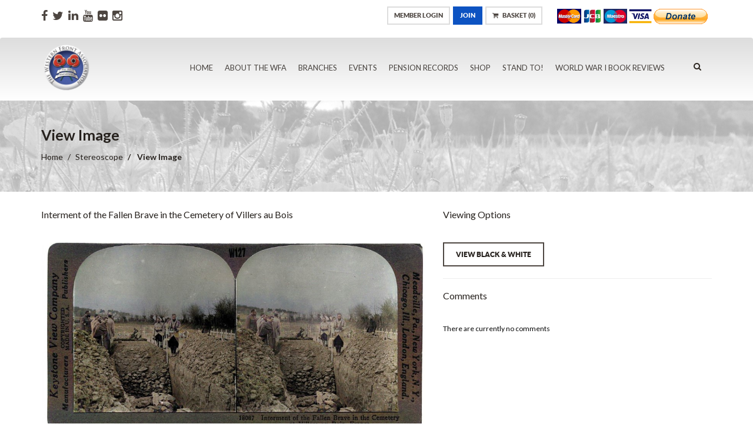

--- FILE ---
content_type: text/html; charset=utf-8
request_url: https://www.westernfrontassociation.com/stereoscope/view-image/?id=942&imageMode=1
body_size: 29358
content:

<!DOCTYPE html>
<html lang="en">
<head>
    <script async src="https://www.googletagmanager.com/gtag/js?id=G-1JE2PPS24L"></script>
    <script>
        window.dataLayer = window.dataLayer || [];
        function gtag() { dataLayer.push(arguments); }
        gtag('js', new Date());
        gtag('config', 'G-1JE2PPS24L');
    </script>
    <meta charset="utf-8">
    <meta name="viewport" content="width=device-width, initial-scale=1, maximum-scale=1, user-scalable=no">
    
    <title>View Image | The Western Front Association</title>
    <link rel="icon" type="image/png" href="/Assets/favicon-32x32.png" sizes="32x32" />
    <link href='//fonts.googleapis.com/css?family=Lato:400,300italic,300,700%7CPlayfair+Display:400,700italic%7CRoboto:300%7CMontserrat:400,700%7COpen+Sans:400,300%7CLibre+Baskerville:400,400italic' rel='stylesheet' type='text/css'>
    <link href="/assets/fancybox/css/fancybox.css" rel="stylesheet" />
    <link href="/assets/css/bootstrap.min.css" rel="stylesheet">
    <link href="/assets/css/bootstrap-theme.css" rel="stylesheet">
    <link href="/assets/css/font-awesome.min.css" rel="stylesheet">
    <link href="/assets/revolution-slider/css/settings.css" rel="stylesheet">
    <link href="/assets/css/global.css" rel="stylesheet">
    <link href="/assets/css/style.css?v=260922" rel="stylesheet">
    <link href="/assets/css/responsive.css" rel="stylesheet">
    <link href="/assets/css/skin.css" rel="stylesheet">
    <link href="/css/RTE.css" rel="stylesheet">
    <link href="//cdn.datatables.net/1.10.13/css/jquery.dataTables.min.css" rel="stylesheet" />
    
    <!-- jQuery (necessary for Bootstrap's JavaScript plugins) -->
    <!-- HTML5 Shim and Respond.js IE8 support of HTML5 elements and media queries -->
    <!--[if lt IE 9]>
    <meta http-equiv="X-UA-Compatible" content="IE=edge">
    <script src="https://oss.maxcdn.com/html5shiv/3.7.2/html5shiv.min.js"></script>
    <script src="https://oss.maxcdn.com/respond/1.4.2/respond.min.js"></script>
    <![endif]-->
    <script type="text/javascript" id="st_insights_js" src="https://ws.sharethis.com/button/buttons.js?publisher=904b5082-5538-4c92-912e-7c7f666588fb"></script>
    <script type="text/javascript">stLight.options({ publisher: "904b5082-5538-4c92-912e-7c7f666588fb", doNotHash: false, doNotCopy: false, hashAddressBar: false });</script>
    <script src='https://www.google.com/recaptcha/api.js'></script>
    <script type="text/javascript">
        (function (c, l, a, r, i, t, y) {
            c[a] = c[a] || function () { (c[a].q = c[a].q || []).push(arguments) };
            t = l.createElement(r); t.async = 1; t.src = "https://www.clarity.ms/tag/" + i;
            y = l.getElementsByTagName(r)[0]; y.parentNode.insertBefore(t, y);
        })(window, document, "clarity", "script", "ok13tq55w4");
    </script>
</head>
<body>
    <div class="loading">
        <img src="/Assets/img/loader.svg" />
    </div>
    <div id="wrapper">
        <header id="header" class="header-second">
            <div class="container hidden-xs">
                <div class="row primary-header">
                    <div class="social-links col-xs-12 col-sm-12 col-md-12">
                        <ul class="social-icons pull-right" style="margin-left:20px;">
                            <li><img src="/Assets/img/ECMC.gif" class="card" /></li>
                            <li><img src="/Assets/img/JCB.gif" class="card" /></li>
                            <li><img src="/Assets/img/MAESTRO.gif" class="card" /></li>
                            <li><img src="/Assets/img/VISA.gif" class="card" /></li>
                            <li>
                                <form action="https://www.paypal.com/donate" method="post" target="_top">
                                    <input type="hidden" name="hosted_button_id" value="MMY9M23MQKDUU" />
                                    <input type="image" src="https://www.paypalobjects.com/en_GB/i/btn/btn_donate_LG.gif" border="0" name="submit" title="PayPal - The safer, easier way to pay online!" alt="Donate with PayPal button" />
                                    <img alt="" border="0" src="https://www.paypal.com/en_GB/i/scr/pixel.gif" width="1" height="1" />
                                </form>
                            </li>
                        </ul>
                        <a href="/shop/basket/" title="View Basket" class="btn btn-default btn-volunteer"><i class="fa fa-shopping-cart"></i> Basket (<span id="basketQuantity">0</span>)</a>
                                <a href="/membership/" class="btn btn-default btn-volunteer btn-blue">Join</a>
                                <a href="/login/" class="btn btn-default btn-volunteer">Member Login</a>
                        <ul class="social-icons pull-left hidden-sm hidden-md">
                                <li>
                                    <a href="https://www.facebook.com/westernfrontassociation" target="_blank"><i class="fa fa-facebook"></i></a>
                                </li>
                                                            <li>
                                    <a href="https://twitter.com/TheWFA" target="_blank"><i class="fa fa-twitter"></i></a>
                                </li>
                                                            <li>
                                    <a href="https://www.linkedin.com/groups/3957656/profile" target="_blank"><i class="fa fa-linkedin"></i></a>
                                </li>
                                                            <li>
                                    <a href="https://www.youtube.com/user/WesternFrontAssoc" target="_blank"><i class="fa fa-youtube"></i></a>
                                </li>
                                                            <li>
                                    <a href="https://www.flickr.com/photos/westernfrontassociation" target="_blank"><i class="fa fa-flickr"></i></a>
                                </li>
                            <li>
                                <a href="https://www.instagram.com/westernfrontassociation/" target="_blank">
                                    <i class="fa fa-instagram"></i>
                                </a>
                            </li>
                        </ul>
                    </div>
                </div>
            </div>
            <div class="navbar navbar-default" role="navigation">
                <div class="nav-content">
                    <div class="container">
                        <a href="/" class="brand" title="Western Front Association"><img src="/assets/img/logo-second.png" class="logo" alt="Western Front Association"></a>
                        <div class="navbar-header">
                            <button type="button" class="navbar-toggle" data-toggle="collapse" data-target="#bs-example-navbar-collapse-1">
                                <span class="sr-only">Toggle navigation</span>
                                <span class="icon-bar"></span>
                                <span class="icon-bar"></span>
                                <span class="icon-bar"></span>
                            </button>
                        </div>
                        <div class="collapse navbar-collapse" id="bs-example-navbar-collapse-1">
                            <form class="navbar-form navbar-right search-form" role="search" action="/search">
                                <div class="form-group">
                                    <input type="text" class="form-control" id="term" name="term" placeholder="Search Here">
                                </div>
                                <button type="button">
                                    <i class="icon-search fa fa-search"></i>
                                </button>
                            </form>
                            <nav>
                                <ul class="nav navbar-nav">
                                        <li>
                                            <form action="https://www.paypal.com/donate" method="post" target="_top" class="hidden-lg hidden-md hidden-s,">
                                                <input type="hidden" name="hosted_button_id" value="MMY9M23MQKDUU" />
                                                <input type="image" src="https://www.paypalobjects.com/en_GB/i/btn/btn_donate_LG.gif" border="0" name="submit" title="PayPal - The safer, easier way to pay online!" alt="Donate with PayPal button" />
                                                <img alt="" border="0" src="https://www.paypal.com/en_GB/i/scr/pixel.gif" width="1" height="1" />
                                            </form>
                                        </li>
                                            <li class="hidden-lg hidden-md hidden-sm"><a href="/membership/">Join</a></li>
                                            <li class="hidden-lg hidden-md hidden-sm"><a href="/login/">Login</a></li>
                                    <li class="hidden-lg hidden-md hidden-sm"><a href="/shop/basket/">Basket (<span id="basketQuantity">0</span>)</a></li>
                                    <li class="">
                                        <a href="/">Home</a>
                                    </li>
                                        <li class="">
                                            <a href="/about-the-wfa/">About The WFA</a>
                                        </li>
                                        <li class="">
                                            <a href="/branches/">Branches</a>
                                        </li>
                                        <li class="">
                                            <a href="/events/">Events</a>
                                        </li>
                                        <li class="">
                                            <a href="/pension-records/">Pension Records</a>
                                        </li>
                                        <li class="">
                                            <a href="/shop/">Shop</a>
                                        </li>
                                        <li class="">
                                            <a href="/stand-to/">Stand To!</a>
                                        </li>
                                        <li class="">
                                            <a href="/world-war-i-book-reviews/">World War I Book Reviews</a>
                                        </li>
                                </ul>
                            </nav>
                        </div>
                    </div>
                </div>
            </div>
        </header>
        <div id="main">
            
<div class="breadcrumb-section">
    <div class="container">
        <div class="row">
            <div class="col-xs-12">
                <h1>View Image</h1>
                
<ul class="breadcrumb">
        <li><a href="/">Home</a> </li>
        <li><a href="/stereoscope/">Stereoscope</a> </li>
    <li class="active">
        View Image
    </li>
</ul>
            </div>
        </div>
    </div>
</div>
<section class="our-causes">
    <div class="container margin-top-20 margin-bottom-20">
        <div class="row">
            <div class="col-md-7">
                <h6>
                    Interment of the Fallen Brave in the Cemetery of Villers au Bois
                </h6>
                <a class="fancybox-effects-a img-thumb margin-bottom-20" href="https://www.westernfrontassociation.com/media/20506/k-18087-colorized.jpg" rel="next">
                    <img src="https://www.westernfrontassociation.com/media/20506/k-18087-colorized.jpg?anchor=center&mode=crop&width=1000&height=500" />
                </a>
                <p class="small">* Click image for larger view</p>
                <hr />
                <p class="small margin-top-20">
                    <span class="tag">Image Id: 942</span>
                        <span class="tag">Contributor: The Jordan/Ference Collection</span>
                    <span class="tag">Theatre: Western Front</span>
                    <span class="tag">Subject: Behind the Lines</span>
                    <span class="tag">Location: Villers Au Bois, France</span>
                    <span class="tag">Regiment: Unknown</span>
                    <span class="tag">Service Arm: Unknown</span>
                    <span class="tag">Battle: Unknown</span>
                    <span class="tag">Date: Unknown</span>
                    <span class="tag">Combatants: French</span>
                    <span class="tag">Publisher: Keystone View Co</span>
                    <span class="tag">Source: American</span>
                    <span class="tag">Directory: 18000-18599</span>
                </p>
            </div>
            <div class="col-md-5">
                <h6>Viewing Options</h6>
                <a href="?imageMode=0&id=942" class="btn btn-default">View Black &amp; White</a>

                <hr />
                <h6>Comments</h6>

                    <p class="small">There are currently no comments</p>

            </div>
        </div>
    </div>
</section>
        </div>
        <footer id="footer">
            <div class="container">
                <div class="row">
                    <div class="col-xs-12 col-sm-4">
                        <h6>About Us</h6>
                        <p>
                            The Western Front Association (The WFA) was formed with the purpose of furthering interest in First World War of 1914-1918. We also aim to perpetuate the memory, courage and comradeship of all those who served their countries on all sides, across all theatres and fronts, on land, at sea and in the air and at home, during the Great War.
                        </p>
                        <address>
                            <span> <i class="fa fa-home"></i> <span>BM Box 1914,<br />London,<br />WC1N 3XX,<br />United Kingdom</span> </span>
                            <span> <i class="fa fa-phone-square"></i> <span>+44 (0)207 118 1914</span> </span>
                            <span> <i class="fa fa-envelope-o"></i> <span>membership@westernfrontassociation.com</span></span>
                        </address>
                        <form action="https://www.paypal.com/donate" method="post" target="_top">
                            <input type="hidden" name="hosted_button_id" value="MMY9M23MQKDUU" />
                            <input type="image" src="https://www.paypalobjects.com/en_GB/i/btn/btn_donate_LG.gif" border="0" name="submit" title="PayPal - The safer, easier way to pay online!" alt="Donate with PayPal button" />
                            <img alt="" border="0" src="https://www.paypal.com/en_GB/i/scr/pixel.gif" width="1" height="1" />
                        </form>
                    </div>
                    <div class="col-xs-12 col-sm-4 twitter-update">
                        <h6>Social Media</h6>
                        <ul class="social-icons margin-bottom-30">
                                <li>
                                    <a href="https://www.facebook.com/westernfrontassociation" target="_blank"><i class="fa fa-facebook"></i></a>
                                </li>
                                                            <li>
                                    <a href="https://twitter.com/TheWFA" target="_blank"><i class="fa fa-twitter"></i></a>
                                </li>
                                                            <li>
                                    <a href="https://www.linkedin.com/groups/3957656/profile" target="_blank"><i class="fa fa-linkedin"></i></a>
                                </li>
                                                            <li>
                                    <a href="https://www.youtube.com/user/WesternFrontAssoc" target="_blank"><i class="fa fa-youtube"></i></a>
                                </li>
                                                            <li>
                                    <a href="https://www.flickr.com/photos/westernfrontassociation" target="_blank"><i class="fa fa-flickr"></i></a>
                                </li>
                            <li>
                                <a href="https://www.instagram.com/westernfrontassociation/" target="_blank">
                                    <i class="fa fa-instagram"></i>
                                </a>
                            </li>
                        </ul>
                        <iframe src="https://www.facebook.com/plugins/page.php?href=https%3A%2F%2Fwww.facebook.com%2Fwesternfrontassociation&tabs=timeline&width=340&height=500&small_header=true&adapt_container_width=true&hide_cover=true&show_facepile=false&appId" width="340" height="500" style="border:none;overflow:hidden" scrolling="no" frameborder="0" allowfullscreen="true" allow="autoplay; clipboard-write; encrypted-media; picture-in-picture; web-share"></iframe>
                    </div>
                    <div class="col-xs-12 col-sm-4">
                        <h6>Newsletter Signup</h6>
                        <p>
                            Subscribe to our email newsletter to receive The WFA's newsletter "Trenchlines"
                        </p>
                        <div id="newsletter">
                            <form action="/umbraco/Surface/Membership/NewsletterSubscribe" class="sign-up" data-ajax="true" data-ajax-begin="$(&#39;.loading&#39;).show();" data-ajax-complete="$(&#39;.loading&#39;).show().delay(500).fadeOut();" data-ajax-failure="location.reload();" data-ajax-method="Post" data-ajax-mode="replace" data-ajax-update="#newsletter" id="form0" method="post">        <div class="row">
            <div class="col-lg-12">
                <div class="input-group">
                    <input class="form-control" id="Firstname" name="Firstname" placeholder="Firstname" type="text" value="" />
                </div>
                <div class="input-group">
                    <input class="form-control" id="Lastname" name="Lastname" placeholder="Surname" type="text" value="" />
                </div>
                <div class="input-group">
                    <input class="form-control" id="EmailAddress" name="EmailAddress" placeholder="Email Address" type="text" value="" />
                </div>
            </div>
        </div>
        <div class="row margin-bottom-20 margin-top-20">
            <div class="col-lg-12">
                <label class="checkbox-inline" for="OptinEmail"> <input data-val="true" data-val-required="The OptinEmail field is required." id="OptinEmail" name="OptinEmail" type="checkbox" value="true" /><input name="OptinEmail" type="hidden" value="false" /> I consent to The Western Front Association and its branches to contact me by email.</label>
            </div>
        </div>
        <div class="row">
            <div class="col-lg-12">
                <div class="g-recaptcha" data-sitekey="6LfwW3sqAAAAAENw9j7iA8OU7_WCoOPIEF6efchl"></div>
            </div>
        </div>
        <div class="row">
            <div class="col-lg-12">
                <div class="input-group">                    
                    <input type="submit" class="btn btn-theme margin-top-20" value="Submit">
                </div>
            </div>
        </div>
</form>
                        </div>
                    </div>
                </div>
            </div>
            <div class="copyright">
                <div class="container">
                    <div class="row">
                        <div class="col-xs-12">
                            <span>
                                &copy; Copyright 2025, All Rights Reserved. The Western Front Association is a registered charity in the United Kingdom, no 298365. BM BOX 1914, London, WC1N 3XX.
                            </span>
                        </div>
                    </div>
                </div>
            </div>
        </footer>
    </div>
    <div class="modal addressList">
        <div class="modal-dialog">
            <div class="modal-content">
                <div class="modal-header">
                    <button type="button" class="close" data-dismiss="modal" aria-hidden="true">
                        &times;
                    </button>
                    <header class="page-header">
                        <h2><strong>Address</strong> Lookup</h2>
                    </header>
                </div>
                <div class="modal-body">
                    <form role="form">
                        <div class="row">
                            <div class="col-xs-12">
                                <div class="form-group col-xs-12">
                                    <p>
                                        Please select your address from the list below;
                                    </p>
                                    <select id="AddressList" class="form-control"></select>
                                    <p>
                                        <a class="btn btn-default margin-top-20" id="selectAddress">Select Address</a>
                                    </p>
                                </div>
                            </div>
                        </div>
                    </form>
                </div>
            </div>
        </div>
    </div>
    <div class="modal noAddress">
        <div class="modal-dialog">
            <div class="modal-content">
                <div class="modal-header">
                    <button type="button" class="close" data-dismiss="modal" aria-hidden="true">
                        &times;
                    </button>
                    <header class="page-header">
                        <h2><strong>Address</strong> Lookup</h2>
                    </header>
                </div>
                <div class="modal-body">
                    <form role="form">
                        <div class="row">
                            <div class="col-xs-12">
                                <div class="form-group col-xs-12">
                                    <p>
                                        No results found, please manually enter your address.
                                    </p>
                                </div>
                            </div>
                        </div>
                    </form>
                </div>
            </div>
        </div>
    </div>
    <div class="modal bankDetails">
        <div class="modal-dialog">
            <div class="modal-content">
                <div class="modal-header">
                    <button type="button" class="close" data-dismiss="modal" aria-hidden="true">
                        &times;
                    </button>
                    <header class="page-header">
                        <h2><strong>Bank</strong> Validation</h2>
                    </header>
                </div>
                <div class="modal-body">
                    <form role="form">
                        <div class="row">
                            <div class="col-xs-12">
                                <div class="form-group col-xs-12">
                                    <p>Please enter your sortcode and account number below. We will check that your account details are correct and that your bank account will allow direct debits.</p>
                                </div>
                                <div class="form-group col-xs-12">
                                    <label for="Sortcode">Sortcode e.g. 00-11-22</label>
                                    <input type="text" class="form-control" id="Sortcode" autocomplete="off" />
                                </div>
                                <div class="form-group col-xs-12">
                                    <label for="AccountNumber">Account Number</label>
                                    <input type="text" class="form-control" id="AccountNumber" autocomplete="off" />
                                </div>
                                <div class="form-group col-xs-4 margin-top-20">
                                    <p>
                                        <a class="btn btn-default" id="validateBankDetails">Validate Bank Details</a>
                                        <a class="btn btn-default" id="useBankDetails">Continue</a>
                                    </p>
                                </div>
                                <div class="form-group col-xs-8 margin-top-20">
                                    <p id="bankMessage">
                                    </p>
                                </div>
                            </div>
                        </div>
                    </form>
                </div>
            </div>
        </div>
    </div>
    <div class="modal basketConfirmation">
        <div class="modal-dialog">
            <div class="modal-content">
                <div class="modal-header">
                    <button type="button" class="close" data-dismiss="modal" aria-hidden="true">
                        &times;
                    </button>
                    <header class="page-header">
                        <h2><strong>Added</strong> to Basket</h2>
                    </header>
                </div>
                <div class="modal-body">
                    <form role="form">
                        <div class="row">
                            <div class="col-xs-12">
                                <div class="form-group col-xs-12">
                                    <p class="margin-bottom-20">Thank you, your item has been added to the basket. Please select an option below to continue.</p>
                                    <p>
                                        <a class="continueShopping btn btn-default">Continue Shopping</a>
                                        <a href="/shop/basket/" class="btn btn-default">View Basket</a>
                                    </p>
                                </div>
                            </div>
                        </div>
                    </form>
                </div>
            </div>
        </div>
    </div>
    <script src="/assets/js/jquery-1.12.0.min.js"></script>
    <script src="/Assets/js/jquery.unobtrusive-ajax.min.js"></script>
    <script src="/Assets/js/jquery.validate.min.js"></script>
    <script src="/Assets/js/jquery.validate.unobtrusive.min.js"></script>
    <script src="/Assets/js/mvcfoolproof.unobtrusive.min.js"></script>
    <script src="/assets/js/bootstrap.min.js"></script>
    <script src="/assets/js/jquery.easing.min.js"></script>
    <script src="/assets/revolution-slider/js/jquery.themepunch.plugins.min.js"></script>
    <script src="/assets/revolution-slider/js/jquery.themepunch.revolution.js"></script>
    <script src="/assets/js/jquery.flexslider.js"></script>
    <script src="/assets/js/site.js"></script>
    <script src="/assets/js/jcaption.min.js"></script>
    <script src="//cdn.datatables.net/1.10.13/js/jquery.dataTables.min.js"></script>
    <script src="//cdn.datatables.net/1.10.13/js/dataTables.bootstrap.min.js"></script>
    <script src="/assets/js/custom.js?v=3.00"></script>
    <script type="text/javascript" src="/assets/fancybox/js/jquery.fancybox.js"></script>
    <script type="text/javascript" src="/assets/fancybox/js/custom.fancybox.js"></script>
    
    <script>
        (function (i, s, o, g, r, a, m) {
            i['GoogleAnalyticsObject'] = r; i[r] = i[r] || function () {
                (i[r].q = i[r].q || []).push(arguments)
            }, i[r].l = 1 * new Date(); a = s.createElement(o),
                m = s.getElementsByTagName(o)[0]; a.async = 1; a.src = g; m.parentNode.insertBefore(a, m)
        })(window, document, 'script', 'https://www.google-analytics.com/analytics.js', 'ga');

        ga('create', 'UA-12417325-29', 'auto');
        ga('send', 'pageview');
    </script>
    <script type="text/javascript">
        $(document).ready(function () {

            $('body').on('click', ".continueShopping", function () {
                $('.basketConfirmation').modal('hide');
            });
            $('body').on('click', "#placeOrderMembership", function () {
                $(this).attr('disabled', 'disabled');
                $("#frmMembership").submit();
            });
            $('body').on('click', "#placeOrderShop", function () {
                $(this).attr('disabled', 'disabled');
                $("#frmShop").submit();
            });
            $('body').on('click', "#placeOrderRenew", function () {
                $(this).attr('disabled', 'disabled');
                $("#frmRenew").submit();
            });
        });
    </script>
</body>
</html>

--- FILE ---
content_type: text/html; charset=utf-8
request_url: https://www.google.com/recaptcha/api2/anchor?ar=1&k=6LfwW3sqAAAAAENw9j7iA8OU7_WCoOPIEF6efchl&co=aHR0cHM6Ly93d3cud2VzdGVybmZyb250YXNzb2NpYXRpb24uY29tOjQ0Mw..&hl=en&v=TkacYOdEJbdB_JjX802TMer9&size=normal&anchor-ms=20000&execute-ms=15000&cb=h7fo7sx1e3k6
body_size: 46039
content:
<!DOCTYPE HTML><html dir="ltr" lang="en"><head><meta http-equiv="Content-Type" content="text/html; charset=UTF-8">
<meta http-equiv="X-UA-Compatible" content="IE=edge">
<title>reCAPTCHA</title>
<style type="text/css">
/* cyrillic-ext */
@font-face {
  font-family: 'Roboto';
  font-style: normal;
  font-weight: 400;
  src: url(//fonts.gstatic.com/s/roboto/v18/KFOmCnqEu92Fr1Mu72xKKTU1Kvnz.woff2) format('woff2');
  unicode-range: U+0460-052F, U+1C80-1C8A, U+20B4, U+2DE0-2DFF, U+A640-A69F, U+FE2E-FE2F;
}
/* cyrillic */
@font-face {
  font-family: 'Roboto';
  font-style: normal;
  font-weight: 400;
  src: url(//fonts.gstatic.com/s/roboto/v18/KFOmCnqEu92Fr1Mu5mxKKTU1Kvnz.woff2) format('woff2');
  unicode-range: U+0301, U+0400-045F, U+0490-0491, U+04B0-04B1, U+2116;
}
/* greek-ext */
@font-face {
  font-family: 'Roboto';
  font-style: normal;
  font-weight: 400;
  src: url(//fonts.gstatic.com/s/roboto/v18/KFOmCnqEu92Fr1Mu7mxKKTU1Kvnz.woff2) format('woff2');
  unicode-range: U+1F00-1FFF;
}
/* greek */
@font-face {
  font-family: 'Roboto';
  font-style: normal;
  font-weight: 400;
  src: url(//fonts.gstatic.com/s/roboto/v18/KFOmCnqEu92Fr1Mu4WxKKTU1Kvnz.woff2) format('woff2');
  unicode-range: U+0370-0377, U+037A-037F, U+0384-038A, U+038C, U+038E-03A1, U+03A3-03FF;
}
/* vietnamese */
@font-face {
  font-family: 'Roboto';
  font-style: normal;
  font-weight: 400;
  src: url(//fonts.gstatic.com/s/roboto/v18/KFOmCnqEu92Fr1Mu7WxKKTU1Kvnz.woff2) format('woff2');
  unicode-range: U+0102-0103, U+0110-0111, U+0128-0129, U+0168-0169, U+01A0-01A1, U+01AF-01B0, U+0300-0301, U+0303-0304, U+0308-0309, U+0323, U+0329, U+1EA0-1EF9, U+20AB;
}
/* latin-ext */
@font-face {
  font-family: 'Roboto';
  font-style: normal;
  font-weight: 400;
  src: url(//fonts.gstatic.com/s/roboto/v18/KFOmCnqEu92Fr1Mu7GxKKTU1Kvnz.woff2) format('woff2');
  unicode-range: U+0100-02BA, U+02BD-02C5, U+02C7-02CC, U+02CE-02D7, U+02DD-02FF, U+0304, U+0308, U+0329, U+1D00-1DBF, U+1E00-1E9F, U+1EF2-1EFF, U+2020, U+20A0-20AB, U+20AD-20C0, U+2113, U+2C60-2C7F, U+A720-A7FF;
}
/* latin */
@font-face {
  font-family: 'Roboto';
  font-style: normal;
  font-weight: 400;
  src: url(//fonts.gstatic.com/s/roboto/v18/KFOmCnqEu92Fr1Mu4mxKKTU1Kg.woff2) format('woff2');
  unicode-range: U+0000-00FF, U+0131, U+0152-0153, U+02BB-02BC, U+02C6, U+02DA, U+02DC, U+0304, U+0308, U+0329, U+2000-206F, U+20AC, U+2122, U+2191, U+2193, U+2212, U+2215, U+FEFF, U+FFFD;
}
/* cyrillic-ext */
@font-face {
  font-family: 'Roboto';
  font-style: normal;
  font-weight: 500;
  src: url(//fonts.gstatic.com/s/roboto/v18/KFOlCnqEu92Fr1MmEU9fCRc4AMP6lbBP.woff2) format('woff2');
  unicode-range: U+0460-052F, U+1C80-1C8A, U+20B4, U+2DE0-2DFF, U+A640-A69F, U+FE2E-FE2F;
}
/* cyrillic */
@font-face {
  font-family: 'Roboto';
  font-style: normal;
  font-weight: 500;
  src: url(//fonts.gstatic.com/s/roboto/v18/KFOlCnqEu92Fr1MmEU9fABc4AMP6lbBP.woff2) format('woff2');
  unicode-range: U+0301, U+0400-045F, U+0490-0491, U+04B0-04B1, U+2116;
}
/* greek-ext */
@font-face {
  font-family: 'Roboto';
  font-style: normal;
  font-weight: 500;
  src: url(//fonts.gstatic.com/s/roboto/v18/KFOlCnqEu92Fr1MmEU9fCBc4AMP6lbBP.woff2) format('woff2');
  unicode-range: U+1F00-1FFF;
}
/* greek */
@font-face {
  font-family: 'Roboto';
  font-style: normal;
  font-weight: 500;
  src: url(//fonts.gstatic.com/s/roboto/v18/KFOlCnqEu92Fr1MmEU9fBxc4AMP6lbBP.woff2) format('woff2');
  unicode-range: U+0370-0377, U+037A-037F, U+0384-038A, U+038C, U+038E-03A1, U+03A3-03FF;
}
/* vietnamese */
@font-face {
  font-family: 'Roboto';
  font-style: normal;
  font-weight: 500;
  src: url(//fonts.gstatic.com/s/roboto/v18/KFOlCnqEu92Fr1MmEU9fCxc4AMP6lbBP.woff2) format('woff2');
  unicode-range: U+0102-0103, U+0110-0111, U+0128-0129, U+0168-0169, U+01A0-01A1, U+01AF-01B0, U+0300-0301, U+0303-0304, U+0308-0309, U+0323, U+0329, U+1EA0-1EF9, U+20AB;
}
/* latin-ext */
@font-face {
  font-family: 'Roboto';
  font-style: normal;
  font-weight: 500;
  src: url(//fonts.gstatic.com/s/roboto/v18/KFOlCnqEu92Fr1MmEU9fChc4AMP6lbBP.woff2) format('woff2');
  unicode-range: U+0100-02BA, U+02BD-02C5, U+02C7-02CC, U+02CE-02D7, U+02DD-02FF, U+0304, U+0308, U+0329, U+1D00-1DBF, U+1E00-1E9F, U+1EF2-1EFF, U+2020, U+20A0-20AB, U+20AD-20C0, U+2113, U+2C60-2C7F, U+A720-A7FF;
}
/* latin */
@font-face {
  font-family: 'Roboto';
  font-style: normal;
  font-weight: 500;
  src: url(//fonts.gstatic.com/s/roboto/v18/KFOlCnqEu92Fr1MmEU9fBBc4AMP6lQ.woff2) format('woff2');
  unicode-range: U+0000-00FF, U+0131, U+0152-0153, U+02BB-02BC, U+02C6, U+02DA, U+02DC, U+0304, U+0308, U+0329, U+2000-206F, U+20AC, U+2122, U+2191, U+2193, U+2212, U+2215, U+FEFF, U+FFFD;
}
/* cyrillic-ext */
@font-face {
  font-family: 'Roboto';
  font-style: normal;
  font-weight: 900;
  src: url(//fonts.gstatic.com/s/roboto/v18/KFOlCnqEu92Fr1MmYUtfCRc4AMP6lbBP.woff2) format('woff2');
  unicode-range: U+0460-052F, U+1C80-1C8A, U+20B4, U+2DE0-2DFF, U+A640-A69F, U+FE2E-FE2F;
}
/* cyrillic */
@font-face {
  font-family: 'Roboto';
  font-style: normal;
  font-weight: 900;
  src: url(//fonts.gstatic.com/s/roboto/v18/KFOlCnqEu92Fr1MmYUtfABc4AMP6lbBP.woff2) format('woff2');
  unicode-range: U+0301, U+0400-045F, U+0490-0491, U+04B0-04B1, U+2116;
}
/* greek-ext */
@font-face {
  font-family: 'Roboto';
  font-style: normal;
  font-weight: 900;
  src: url(//fonts.gstatic.com/s/roboto/v18/KFOlCnqEu92Fr1MmYUtfCBc4AMP6lbBP.woff2) format('woff2');
  unicode-range: U+1F00-1FFF;
}
/* greek */
@font-face {
  font-family: 'Roboto';
  font-style: normal;
  font-weight: 900;
  src: url(//fonts.gstatic.com/s/roboto/v18/KFOlCnqEu92Fr1MmYUtfBxc4AMP6lbBP.woff2) format('woff2');
  unicode-range: U+0370-0377, U+037A-037F, U+0384-038A, U+038C, U+038E-03A1, U+03A3-03FF;
}
/* vietnamese */
@font-face {
  font-family: 'Roboto';
  font-style: normal;
  font-weight: 900;
  src: url(//fonts.gstatic.com/s/roboto/v18/KFOlCnqEu92Fr1MmYUtfCxc4AMP6lbBP.woff2) format('woff2');
  unicode-range: U+0102-0103, U+0110-0111, U+0128-0129, U+0168-0169, U+01A0-01A1, U+01AF-01B0, U+0300-0301, U+0303-0304, U+0308-0309, U+0323, U+0329, U+1EA0-1EF9, U+20AB;
}
/* latin-ext */
@font-face {
  font-family: 'Roboto';
  font-style: normal;
  font-weight: 900;
  src: url(//fonts.gstatic.com/s/roboto/v18/KFOlCnqEu92Fr1MmYUtfChc4AMP6lbBP.woff2) format('woff2');
  unicode-range: U+0100-02BA, U+02BD-02C5, U+02C7-02CC, U+02CE-02D7, U+02DD-02FF, U+0304, U+0308, U+0329, U+1D00-1DBF, U+1E00-1E9F, U+1EF2-1EFF, U+2020, U+20A0-20AB, U+20AD-20C0, U+2113, U+2C60-2C7F, U+A720-A7FF;
}
/* latin */
@font-face {
  font-family: 'Roboto';
  font-style: normal;
  font-weight: 900;
  src: url(//fonts.gstatic.com/s/roboto/v18/KFOlCnqEu92Fr1MmYUtfBBc4AMP6lQ.woff2) format('woff2');
  unicode-range: U+0000-00FF, U+0131, U+0152-0153, U+02BB-02BC, U+02C6, U+02DA, U+02DC, U+0304, U+0308, U+0329, U+2000-206F, U+20AC, U+2122, U+2191, U+2193, U+2212, U+2215, U+FEFF, U+FFFD;
}

</style>
<link rel="stylesheet" type="text/css" href="https://www.gstatic.com/recaptcha/releases/TkacYOdEJbdB_JjX802TMer9/styles__ltr.css">
<script nonce="HvRqw7RFg6PHYeRgtHpYyg" type="text/javascript">window['__recaptcha_api'] = 'https://www.google.com/recaptcha/api2/';</script>
<script type="text/javascript" src="https://www.gstatic.com/recaptcha/releases/TkacYOdEJbdB_JjX802TMer9/recaptcha__en.js" nonce="HvRqw7RFg6PHYeRgtHpYyg">
      
    </script></head>
<body><div id="rc-anchor-alert" class="rc-anchor-alert"></div>
<input type="hidden" id="recaptcha-token" value="[base64]">
<script type="text/javascript" nonce="HvRqw7RFg6PHYeRgtHpYyg">
      recaptcha.anchor.Main.init("[\x22ainput\x22,[\x22bgdata\x22,\x22\x22,\[base64]/MjU1OmY/[base64]/[base64]/[base64]/[base64]/bmV3IGdbUF0oelswXSk6ST09Mj9uZXcgZ1tQXSh6WzBdLHpbMV0pOkk9PTM/bmV3IGdbUF0oelswXSx6WzFdLHpbMl0pOkk9PTQ/[base64]/[base64]/[base64]/[base64]/[base64]/[base64]/[base64]\\u003d\x22,\[base64]\\u003d\\u003d\x22,\x22wo07JsK6cVIdEMKCdsO5woY7TsK+QgTCs8KdwrTDgMOwJ8O5dj7Dm8Kmw5vCmyXDscK/w4dhw4oxwrvDmsKfw7g9LD8wUsKfw54Vw7/ClAMswoQ4Q8OCw78YwqwiFsOUWcKgw7bDoMKWXsK2wrABw4LDu8K9MiYjL8K5EijCj8O8wotfw55FwrE0wq7DrsOCQcKXw5DChsKLwq0xZk7DkcKNw6/Cu8KMFBBGw7DDocKfLUHCrMOUwpbDvcOpw5fCgsOuw40ew6/[base64]/DvsOXwrwSXQLDhhwJG8OwSsOUw68TwrrCpsObK8ORw7rDgWbDsRzCmFbCtEfDhMKSBErDgwpnGFDChsOnwpzDl8Klwq/CpMO3wprDkBV9eCxEwovDrxlkY2oSCmEpUsOowrzClRE7wrXDnz1NwqBHRMK2HsOrwqXCscOpRgnDq8KtEVIRwofDicOHbyMFw49GY8Oqwp3DjsO5wqc7w7Rrw5/Cl8KYGsO0K1sYLcOkwoUzwrDCucKEdsOXwrfDh2zDtsK7cMKIUcK0w4pLw4XDhTtAw5LDnsOAw4fDklHCisO3dsK6MX9UMxAVZxNrw5toc8KFCsO2w4DCmsORw7PDqyDDrsKuAk3CmkLCtsO6wqR0Gxswwr10w7tSw43CscO1w4DDu8KZd8OiE3Ugw4gQwrZxwp4Nw7/DpcOxbRzCk8KdfmnCqTbDswrDosOlwqLCsMOke8KyR8Ojw5UpP8O1C8KAw4MSbmbDo27Dj8Ojw53DokgCN8Kkw5YGQ0oTXzMfw7HCq1jCqEgwPmHDqULCj8KWw7HDhcOGw5HCoXhlwo/DikHDocOqw57DvnV/w6VYIsOww4jCl0kTwrXDtMKKw6NjwofDrlLDnE3DuFfCsMOfwo/[base64]/w5fDqcK+wqrClMKzw71nMlDDt8OuGsO1wp/DgkRlwqfDp0hww4MRw4MQEcKbwrU1w5pLw5zCrzhCwo7CtMOxTyHCuT80HQcXw751PsKKTAoWw6hqw4rDg8OPDcKabMORaQTDrcKCeynClMKsL2sOL8OMw6bDkQzDtUcSFcKtMWLCu8K+RA8geMKGw4jDmcOgHWRLwqHDqz/DscKVwqfCv8O4woMdw7bCkxYIw59/wqM3w6ATegzCn8OFwpkMwpRRImsww50hMcOsw4/DtRxCIsOtVMOAAMKOw5fDocOBGcKQB8KFw7PCjz3DmU7CvRrCnMKcw7nDssOibW3CrGtWRcOxwp3CnkdwVjxXZkphZ8OfwqR3HwNBIlUyw6kGw6Q7woNpPcKHw4sOI8ObwqQ0wpvDpcOUP1oqIzrCn3pxw4/ChMK+BXogwo9eFcOowpXCjlrDtRUEw78TSsOkB8KSDATDmwnDrMOuwqnDjcK+Ujk/[base64]/ClDZbLUrDp8O8ZDvDjXshw4nDgzDCrcObUMKxEQV/wrTDsmPCpFN0wqrCpcOZBsOJC8Orwq7DhMOoZGEHOF/Ck8O5RBDDj8KdSsKPe8KnEDjCvnImwoTDjg/DhXnDpzoAwr/[base64]/EMKUZcKMwrzDsXDCucKxwoEAM8KZVntTw4kHw4YuCMOeDwUFw4ctPMKiT8OUcgnCrnVWbsODFWDDjg9MD8OmSsOAwrR0OMOVfsOYVsOnw609dg44VxfCgWLCtR/CtFZAC3DDh8KiwpvDrMOwBjnCghzCqMOYw5/DiiTDscOEw7lHVznCmElaPnTCucKqX0BKw5DCgcKMeFVmZ8K/bkTDu8Kwbk7DmMKEw5ZUAml9EMOkAMK/OT9SHGnDtUXCmgkww4vDosKewoV+eTjDgUhWHMK/[base64]/DtMO9wp9Hwq/CtWEEw77DujgXRsKXRX/[base64]/w4AzA8K2wpMTRDfCnhUpfj1SEMOfwrrCtCwweEM3wojCmMKWa8O4wqvDj1zCjmrChMOJwooAYRN7wrIiCMKOKcOFwpTDhkMsO8KcwpZUY8OMwqnDrjfDiUvChXwmXcOsw4Awwo0EwqV7aQTDqcK1ViQ0P8KXD1NswrxQDUrDkcOxwoIDX8KQwq0Xwp/CmsKGw5YfwqDCsgTCvcKowqQpw5XCicK3wrBgwpcZcsKoOMKXGjZvwr3DnMODwqfDnkjDmkMNwprDizofJMO0XUY5w7dcwpRLTU/CuWVDwrFawq3Cu8OOwoDCt1E1JsKiw7vDv8KJU8ObbsOvw7Ynw6XCgMOwdMKWe8KrVsOFeCLCqUpCw6DDu8Oxw5rCghvDnsONw4NCUS7DhFYsw7h7fwTCjATDpMKlUk5ICMK6O8Kjw4zDvx9fwq/[base64]/[base64]/CgcOMAcKpwpfCiytkD8KkelMBMcKXfDDDjMK3Q27DjsOPwoFrUMK3w5bDo8OpB3EBSRrDgwosT8KMMz/CgsOtw6DCuMOKKsO3wpplV8OISMK9dzAPLGDCrwN/w6RxwpfCksKLUsO9ZcOIAnR4YkXCiw4Lw7XCl3nDuHweTE0qw6NwWMK6w4RSXRrCksOFZMKiEsOyGMKUYldmYVLCpBbCusKbesK8IMOHw5XDrEnCsMKwQSkQK0vCgsK6TAkPI3UePsKJw6rDkxbCqmXDhw1uwoYiwqbDhhDChC9jeMO0w6/[base64]/CliY/w7bDqlwYw4l0PBPCq8Knw4bDm2fCqzbCrMKqwoBpw5k4w5AEwqk4wpXDtAgUK8KWZMOvwrvDoSNhw6xvwrAqLsOpwpTDiRnCscKmN8OcVsKnwp3Dt3fDoA9DwovCusOXw5gAwoJNw7nCscOIdCvDqnB4PGTCtBHCgC7CuRFVIjrClMKyMTRWwo7CnX/Dq8OfHMOtAWp2dsOaS8KJwonDpFPCk8KCNMOdw6DCq8Kpw7FeOH7Cj8Krw6Nzw6PDncOhPcKuX8K4wpXDncOdwrkWXsKzQ8KhSsKZwrkywoIhX2wiBjXCs8KvVFjCu8Ovwo9Tw7/DpcOacU7DnkRLwqfCoCoGEm9aCcKmXsKZT0NBw6fDkFZmw5jCrHNQCsKpTTLCk8OBwoQaw5pwwrUJwrDCk8KPwpnCuGzCkmI+w5Nca8OtdUbDhcOwP8OUBVfDuiscwq/Cn0PChsOhw4HCo1xdEyXCvsKsw5lucsKSwpBOwobDrwzDuRQKw6YIw7s6wrfDmyh8w6A3NMKLIF9HVHvDncOlYCPCv8Oxwqczwq5yw7bDtcOhw7kuUMOKw68eShbDucKzwqwVwqMmNcOswoFCC8KPwo7ChCfDom7CqcKFwqt1ZWsMw4B/G8KYTWRSwr0MTcKPwojCjD99L8KqHcOoe8KrDMO/ai/[base64]/[base64]/CpwNAL8Oia8KVwrHDqFZGwpUMwpLCvsOuw5PDvj85wqwIw7RxwrLCohxTw5caNz8WwqsRSMOyw6LDp3Mbw70aBMOQwovCoMOHwpzCoyJeTXkVMCjCh8O5XxrDrDlGJsO9KcOqwoAvw4LDtsOxGGFqWMOdZcOsGMKyw4EWw6/CosK7OcK2L8OdwolsWxlhw6ojwqVMVD9bWmfDtcKmaU/CicKgwoPDokvDocK1wrHCqR8HY0EZw63DnMKyCG88wqJ1Oil/Nj7Dm1E5woHCi8KpFmBoGF0Pwr3DvgjCpCbDkMK8w7HDkB5Tw6pvw4UrCsOsw4rDvEtmwrsbK2d8w64jLMOqLDDDpgUaw7Yfw6PCsHFkNSNdwr4EX8KPPCduPsKxRcKrGW1Jw6jDvMKzwpErKWrCjwrCjUvDoXZfHg/Cpg3CgMKjKcOlwq4geg82w5R+HgLCji1TcCIoCCJ3CS8MwqRvw6o7w44YLcK2D8KqU23CqwJ6bjHCl8OUw5DDk8ONwp1XcsKwOV3Cql/[base64]/CghjDi8O1Og/CvFQuazvCocO7acKUw4YKwoXClcO8w4jClcKIRMOawpJ4w7jCv2fDr8O8w5DDncOBwp0ww797OS5Uw7M2OMOYL8O/wr9uw5/Cv8OXw4ExKh3CusO5w4nCgCvDv8KpOcOUwqvDjcOrwpbDhcKpw6/Doy8aOhkFAcOtdAnDpSvCmHoKXgNlU8Ofw4DDtcK5fsKrw4AwEsKrJcKjwqJzwoYkSsK0w6oMwq3CiVwhf3wFwr7Cry7DqsKqIkXCmcKgwqcvwqbCqQfDsA0/w5USB8KVwr4Rwqo4KmTCpsKuw7YawoHDsSTCoSVZMGTDhcOjAi8qwrwEwqFCbj7DiCXDpcKPw4U9w7bDhlo6w6sswolyOHnCisKkwrUuwrw9wo16w59zw5JIw7E0VAElwq3CjC/DkcKJwrzDjkgIHcKFw4nDp8KSbE8eI2/CrcKFY3TDncOXQsKtwqTCtyVQPcKXwoAvO8Ogw7t/QcKOM8KfQUMtwrLDg8OWwrfCiU0Dwo93wpnCkRfDnMKDRVtLw6l7w7lRDRPDgMOrMGzCpzAEwrxbw7AVYcOQUDM9w6bCqcO2GsKmw5FPw75naSshfynDsX0KG8OkSw3DgcOFRMKlUBI7CcOMKMOmw6zDmz/DtcOywqFvw6pAJ2xzw4bCggwvZ8O7wr1kwozCosK8LVUuw5rDkGlgwpfDkQhwB13CmWnDhMOCY2lzw4LDtMOew4EIwp/[base64]/[base64]/CtcKzasOoB8Kcw6/DiSDCo3nDhMOFwonCmnFKw5XCmcOTw4ofesKHSMOnw7HCnGvCrUrDuD8ST8K0b1DDvAN/BsOvw5Iiw7R+ScKVYDwSw7/[base64]/DtSfDjBrDpHzDvid/[base64]/CjTDCtcKYw6FRw5lANcKPw6DDkVbDhMOVwp15w5fDnsOkw7fCvD/[base64]/DrSrDqi8nw6fCqcOLQ8Onw586wop5wrvCpcKgCHd9KyodwrvDocKHwpIowpXCvm7CuDozRmbDncKbeDzCpcKdCmzDlsKGXXvDkjXDqMOiFC3CsSXDqcK9wqFeUsOUGn9Mw7pBwrPCu8K/wohCGAMqw5HDj8KABMKQwpfCisOuw6l4w68TGUMaB0XDuMO5c2rDucKAwrjCuHzDvBXCnMO8fsKkw7EGw7bCi356YiMmw5PDsCvCgsO7wqDCvGIWw6pGw5l3McOJwoDDisONEcKLwpNjw6x/[base64]/DmwlVaw/CjsK/wpjChcOvw6zDo8Knw5DDscO7wrtQTUnCmcKULj8EJsO+woouw6zDhcObw5LDqkbDrMKMwrzCvMKNwrk2Z8KeNVvCjMKvVsK/HsOAw5jDoUlQwo9Ww4AIWsKeISnDo8Ktw7jCsEHDrcO/wrrCvsOWEiMBw4TDocKNwpDCjjxAw65dLsKAw6BzMcO1wrhawpBicyZyRljDth5Xd1RXw4M6wrDDucKLwqrDlhZtwqhPwrAIMnoCwrfDuMKtdsOqWcKOV8KvSWADw5d3w57DglLDoibCvTQxJ8KEwpN8OcOFwoxSwovDgGnDgFgewoDDs8Kbw7zCqcOaIMOhwozDtMK/[base64]/Cmyg2wpXDtjRJPxTDhsKnS0cCUQNXwr3DjxFlJCJhwp9iEMOzwpMWc8KHwpQbwoUIfsOGw4jDmSgYwofDhkPCqMOKWkTDjsK4dsOIbsKBwqjDpMKKNEAnw4DCkQ4oRsK6wpICNzDDhQlYw4d1Bz8Rw5zDnTJpwqvDqsOoasKCwo3CqhHDpUUDw5/DryxveAVcHm/DvDJnKcOkfh/Ci8OxwqtXbg1UwrMvwow/JHHCqMKMfHUTF0VbwqXDr8OoVATDsHjCqkspF8O7aMKuwrEIwozCosOOw5fCtcOTw6omP8KLw6poGsKfwrLDtE7ChMKNwqXCjHERw53Ck0HDqg/Cn8OxInrDsFgdw7fCpAEUw7nDksKXw4vDhjXCrsO1w7N+wpnDm07CnsK7K10gw5XDk2rCucKpY8OQdMOqKEzCjFB1RsKLdMO0ABPCt8OBw6tsWSHDgEQxGsK8w4HDhcOBGcOtN8O6EcOtw4DCiXTDkyPDlcKVcMKpwqx5w4PDnBFucE/[base64]/DqMKQw6TDh8OlIws2JVbDkcOrw7gxXcONLsOVw5hFKMKjw7BuwrbCucOjw7fDo8Kvwo/CjibDvH7CsnDDmsKhVcKNRcOET8OewpfDtsOyKEXCiEJUwrM9wosQw7rCh8Kfwrx5wqLDsGo1dkk0wr0zw4fDqQ7CumdbwpTCoQteAHDDtiRzwoTCthjDm8OGXUNxBcK/w43CqMKgwrgnD8KZw47CuwTCpT/Cv14Rw4BBUQ0Mw6xjwoAvw7oTScKSLxfCkMO9ViPCk0jCmB/Co8KKQjxuw7HCsMOADhjDqcKJWsK1wpZSasOxw48cakZNciECwo3CucOIOcKFw5bDisOgVcKdw6tGD8OaEmrCjT/DqWfCqMKWwpLCiiQGwokDNcKxMcK4NMKHA8ObfxrDmcKTwqYeK1TDg1p5w5XCpDViw5FremV2w5wGw7d/w7rCtcKsY8KaVh8vw5o3EcKowq7CiMOgTUjCj3g2w5phw5rCu8OjAm/DqcOAK1vDicKOwoXChsObw5LCi8OHTMKTIHXDu8KzKcOgwr0eZELDp8OmwpgwYMK4wofDhh4aR8OuWcKGwpTChMKuPHDCgMKPGsKBw4/Dng/CvETCrMOAAF0ewqnDvMOBYBM+w6lQwoJ3PcO/wrVpEsKNwqzDoy/[base64]/DgsKGaGVTw7UVwqhOw7Yaw7soPsKiwo7CnycEGMKTA8OWw4/Dj8K1OgzCvA3CpsOFHsOdVVbCo8OBwqbDtcOEZlXDtVpIwqU/w5TCgAFtwot2ax3Dl8KQHcOVwp7DlAwtwqY6KjvCl3bCjA0dGcOPLBvDmhjDuUzDmsOlSMO7amTDm8KXH3tYKcKBU1/[base64]/DrHnDol3CrsOew7bDk8KYw64VwqDDoW/[base64]/w450wpnDtVjDscKmw4FKHR7DrSPClsKhDcK8w4N2w7pHFMOsw6PCoU/DpBrDn8OFZMOEFiXDszETCsO1EQ8Yw4jClMO+CBHDqcKbw4ZOWA/DlsKzw6bDtcOhw4pUBE3CnxbCjcKsPCB+LMOeHcOmw4nCqMKxPXQjwpslw4vChsONRsK2d8KPwpcKby3DsmQrTcOEw7JUw6fCrsOIQsKlw7rCtiNBelLDgsKCw4vChjPDhsKjP8OGM8O6RBrDpsOhwqzDusOmwr/DpMKBABTDrRxGwoAaR8OiMMOKa1jCmXUYJgVOwoHDik8YREN4dsKkXsKgw7kAw4FcYMKWYzXDr3vCt8KWFBTCgTVNEcOYwoPCk1fCpsKqw4Y9AAXCi8OswpvCrwQow6PDkU3DssOmw57CmBjDnnLDvsKFw4t/I8O0AcOzw44xRnbCtUkpdsOYwro0wq3Cll/CiEjDg8Ogw4DDjVLDtcO4w4nCssOWFH5SBcKbwo/Dr8OqUj/Dk3nCosKRWnDCu8KZdsObwrvDiFfDgsOswr/CvVIjw6ERw5TDk8O/wq/[base64]/Ck8KIwoPCocOzM0/ChcKNbsKlwp7CiRtiFMOew4XCrsKUwqTCo07CtMOrFiBXaMOdSMKrUSZ0W8OhJxjChsKrCjoWw6UdZVB4woDCnMOTw4HDtsOEfDBcwowIwrc6w4PCgy8rwrwhwrnCvMOOQ8Knw4vCkUPCuMKsMz8KZcKVw7PCq2cERS/DmnPDkQZWwovDuMKUfFbDkiszAMOWwqfDrx/[base64]/DnsK8wo7Djl4UwpdkX8Oaw4/Du8KIwq3Dm3gLw7IBw5bDhMKYF2kGwonDqMOVwoLCmjLCk8O1OlBQwrl/Qy1Ow5/DnD03w4x7w4wmdMK1KloTw7J2NMOCw7gjPMKqwoLDlcKEwpZEw5bCgsOhfMK2w6zDvMOkHcOEY8KQw7oqw4TDjGAbSAnCikJQAxbDlsOCwrfDvMOMw5vDg8KYwqzDvEpgw7bDlcKCw7XDmxd2B8OVUDcRcxvDgw/[base64]/CtlkUwp7CpsO3w49SCMKQwop5w7PDjHXCmsKNwpbCjFdvw6hPwonCrBXCqMKOwo1IWsOEwp/DlsOjVQHCqTlrwqzCo2N7UcOaw5A2Z0TDrMK1AHrCuMOWRsKIC8OqHcKzO17Dv8Ojwo7Ct8KOw5/Cr3VYwrN+w5N0w4IeacKXwpERCF/Ck8OjRGvCgScBPF8cXALCocK7wp/ClsKjwrPCsVXDmjdaPzPCn1d2HcKmw4PDksOGwpvDpsOzBcOpfCnDm8Kkw70Jw5JvUMO/UcKYVMKlwqZmGw9VbcKDWsOrwq3CiUhUDlrDk8OvGBREd8KvV8ObLxV5Y8KGwrh7w61PVGfDlWkbwpbCpzEUWhZcw6XDusKDwpAGJG/DosO2woNlVS11w4cLw4dfC8KQUQDCtMO7wqfCky0PCcOswq0Kwqg/ZMKVLcOywpBjE2saEsKPwqjCtirCmj05wpdNw4rCjcK0w41KX2PCv21ww6wEwpLDnsK8bGhvwqrClU8gAx0kw4XDncOGT8O0w4/Cp8OIwqvDrcK+wpoqw4ZMaFEkacOow7zColYZwpnCt8KuJ8KcwpnDnsKGwqjDhMOOwpHDkcKxwo3CiR7DvlfClcKrw5xyRMKrw4UJGlPCjhAfPE7DssORacOJTMOzwqHDoQtoQMKrIkjDn8KfXMOawos0wogjwrQkOMK9wrwMb8OLUmhQwo1Dw5PDhRPDvVsuD3HCvl/DkQ4Qw65KwqDDlHAIw5fDlMKGwqwtEX7Dp2rDqcOeMnjDjsO3wpciLMOewrTDqxIYw4swwpfCjsOVw5Amw5RleErDkBh/w4NYwp7DjsODIk3CpG9fFmfCpsKpwrd8w6LCuiDDusO2w6/Cr8K/OkAbw7Fbwq8OLMK9U8O0wpDDvcOowoXDq8KLw5UaXR/CkXVHd0xEw4QnFcK9w7oIwrV2wojCo8KZUsKdGG3CrnnDhkrCrMOcT3k6worCgMOKU2DDnlcNwrXCrcKHw5vDqEgywoE6DmXCrsOnwoJFw7BZwqwAwobDnh/DocOTYAbDnnUPBTvDqMO0w6vDmcKpaEpmw6fDrcO3wqRnw48ew6t4FCLCumHDi8KWwp7DosKEw7QKw7LCnBjCgTR4wqbDh8KpDRxAwppPwrXCm14aK8OzS8Okf8O1YsOWwqfDjF7DocOBw6zDk24CaMKEJcOjRFzDlR1UasKQSsKNwqTDjn4deS/DjMKRwrfDrMKGwrs6ey3DhQ3CuX8PYWpjw4J4AsOyw7fDl8KewoLCgMOqw6PCs8O/[base64]/DkPCp33CvzoQw7RDw47ChCTDnlvDkVXCh09xEMOtJsKDfcOpZXvDgsOZwoQew7rDrcKCw4zCpMOow4rDn8OOw63DpcKsw4AXcA0odjfCiMKoOF1nwrtjw6gAwo3CvyrDv8ODD37CrD/[base64]/DtsOrB0ocwoPDmnzCmAbCncO+GMOowrYDwoRHwocLw77Cky/[base64]/w5oCEGjDj8K1wo/CpWzDiwHDtMKHX0rDjQIVMm3DrcOnwqTCqsKuZ8OTAkB3w6cfw6/CiMOww4DDvzRBdH54XipKw4RSwro/w4sSRcKKwpc4w6IpwprCqMKHHMKEXgBiQg7Dj8O9w5UNCcKOwqJyQ8K1wqESNsOxEcO5W8OtGcKwwoLDrj/DuMKxV2J8T8KVw59gwo/CmVdQY8K0w6cPMT/[base64]/w5h4wqBnfRHChF7DlCFLwqTCtsKKw4TDuSIQw4M2Py/ClEjDg8KsbMKvwpbDgDfClcOSwr8Vw6Qpw4lnI2rCgGxwIMOJwqZfQFPDnMOlwoBsw5J/C8KHVMO+NhVowoB2w4t3wrgHw7VUw6wFworDs8ORIMOwWMKFwoR7Q8O+asK7w6giwq7DhsKAwoXDtGTCtsO+RgQSLcK/wpHDgcKCBMOOw6rDjBk2w5pTw49Iw5zCozbCmcOJbMOFesKVW8O4KMO0PsO5w7/CplPDu8KIw4zColHCt0rCphTCoQvDoMOGwoZyGsOAasK5IcKdw6pBw6EHwrkJw4R1w7ocwp9wJG1fN8K2wog9w7nCryUeHCgDw43Cgh1ywrYZw55Uw6bCjsOOw5/CgShTw4kSecKMPcO+asKnbsK4QR3CjAxfZQNSwoTCgcOpfcOTGgrDh8O2VMO5w7QpwpLCrGjDncOGwp/CtCPChMK/[base64]/[base64]/CjUTDqsKNw6BpwpLCnMOGw6LCg8KLw6wWwofCtltNw4fCjcKUw5/CvsOvw5fDlDgMw5xVw4bDlcOXwrPDmlzDlsOww45eUAwQAhzDilxNZhPDh0TDkiReKMK5w7bDpzHCrXVvY8KEw6RnU8OeED7Dr8KfwrUqcsOQIDbCscOiwpbDgcOSwpXCsALCnXEuaA41w5bDisOiGMK/U017D8OAw7Byw7bCsMOJwqPDtsKKw5rDjsKpUgTDnEhaw6pBw7DDqcOcQy3Cgj9qwogow53DnMOWw4rDnlYxwrPDkg1nwo0pKmPDj8Kwwr3CgMO3AH1rdXIJwobCr8OmEHDDljV1w67Cj0BDwoPDt8OSImrCnRzDqF/CniPCjcKMb8KTwpwuFMK4Z8OXw6cWbMKOwptIO8Kiw4JXQCTDkcKXPsORw4xNwpBjPMK6wpXDj8O1woDDhsOYfQE3Wm9bwqA0Dk/[base64]/[base64]/DoMKQSMKZUhcbEMKnw78ZGcKuwqVqdMOTGS5Kw5ZRNcKewprCvMOQTAtJwptkw7fDniTCiMKpw45CATnCnsKfw6DCqmlEFsKQwqLDsnfDjsKMw7kpw4t1GAzCo8O/w7TDjnzChMKxVcOaVi9IwrXCph1YbGA0w5VGwpTCq8KPwprCp8OKwpLDq3bCtcKxw7oWw61Qw5k9GMKHw7/[base64]/[base64]/Dr8OWHcOiw6LDosO1XMKQwprClg4BVMOywpwSw7ZXdFDCilnDjcKww5nCl8Kww6/[base64]/DosK5w5DCnsO6OsKVXQhEw5/CjMKPw4VxwprDpjLCtcOlwpzCjG7CrgzDjHArw6XCvBQwwoTCtALCgjVVwrHDpzTDp8KSUALCocOlwpMuV8KdET0sGMKHw4Zbw7/Dv8K2w67DnhkmS8Oaw4XCmMKOwoAhw6cfSsKdLkDCpVfCj8KRwq/CvsKrwpBtwrvDuCzCrSbCi8K7w7tkQ19Ne0TCu3PChxzCnMKowozDjsKTWsOeaMOLwrEzGMKJwqBAw492w4EEw6VsPcOuwp3ChC/[base64]/DvsKmYsKdw5VCAsOvw74QwpbCocKhFMKfw6cJw5l/T8OSaWbCgcObwqNvw67ChcKaw7fDscO1MhfDrsOVIwnClUjCtETCqMKfw7AxbMOhD1VGKhJ+Y08vw4TCkiwFwrHDlWTDs8OZw58Tw5bCqVY8OxnDimoXNX3Dqxwuw5YqJyjCi8O4w6jCri5vwrd+w6bDvMOdwrDCqU/[base64]/bVcfwp/DlsKyw54ywovDusOUw4pNaxp7w70Aw77DtMKmUsOww7J3K8OtwrkWO8OlwphBdCvDhxjCiyLCi8OOWsO3w7rDoRVIwpQOw7EYw4xEw41NwodDwp0Mw6/CmALCgGXCuCTDm0kFwrRxWMK4wqFkMDN+Hioaw45gwqsHwrDCkVJYUcK5c8KHXsOZw6DDgENAFMKtw7vCuMK4w4zCqcKYw7vDglVYwrAuFg/Ct8KVw51HFMKTRGtvw7Y8asOnw43CqWQTwpbCjl7DnMO9wqhTSxHDvMKzw7oJSBLCicO5X8OkE8O2woIXwrQYbTnCgsO8CsOSZcOwNl7DhWsaw6DCrcOyNUjCiF7CrCoYwqjCtHNCLMO4OMKIwprCiH1xwqDDlX/CtmDCq2nDp3bChjfDncOMwqYIWsOIInjDtC/DocOhR8KMWX3Dp13Cu3XDqDXChsOKDxhBwq9xw6DDpcKhw4rDq2jCp8O7w7DCsMOwZXbCpCzDvMOrM8K6ccO/dcKoYsOTw6/DtsOHw4tKRVvDtQfCnMOZUMKuwqfCvcOONV8hecOMwrhffykAwp55KizChsONE8K6wqs2b8KAw4wvw6/DksKkw7zDr8OYw6PDqMORFR/[base64]/ChsKyw5dcw4rDrcK/RcK/[base64]/ClWRyC8KqWRl1wprCj8Kjw4fDj2Jbw44cwqvDql7DmgPCp8Ozw5jCmAhDVsOiwpfClQjCrSE1w6AlwobDkcO7LAhsw4NYwrfDvMOcw6x8A2/DgcOtJsOpDcKxC31LRSRNOsORwqQJAQbChcK0WsK6R8OrwojCpsOHw7dDMcKLVsKRAzQRKcKFe8OHAcKqw7lKCcK/woTCucOeOl/ClkfCs8KJScKTwqotwrXDncOaw4vDvsKHNW7CucO9E1rCh8KNw5rCs8OHW0LCt8O0esKewrU2w7vCmMK/VALCrXZ5QsKzwp7CvCXCqToEW2TDsMKPTV3CnyfCuMO5TnQZCjzCoRTCrsKQeCXDmlbDs8OTZ8Obw50cw7nDhMOWwrxTw7fDry91wq7Cp0zCsRnDu8KJw4IibibClcK3w5XCpz/CtMK7F8O/wosJLsOoBXTCsMKowp7DqGTDs1RlwrhfFSoeLBB6wqcCw5DCm1t4JcKjw4pwecKdw6/CqMO/[base64]/Dnh13wpDDi8KOwq9dDsOQT8KDwoJxw5LDocK8BcKEDiUEw6gDwpvCgMOhMsOCw4TCj8KswqjDmA4aAsOBwpsqVip1wo/[base64]/TMOlw7XDssOmw55vdcK3w6TDmwE3eMKGwq/Di1fCm8KJdG5tZcO5AsKaw5IkX8KLwqwVc0Ijw518wo8Ew4HCqwzDosOFPXk/wpIrw7Idw5gcw6lEG8KLSsKhe8OcwoA8w6Q6wrbDvlEuwoxuw6/CgCLCgmQGbg5+w6lcHMKuw6PCl8OKwp7CvcK6w4Yfwqw8w45Ww6Umw5PCqHTClsKQNMKSV3VJWcKFwqRFecOLAgVWYsOjcyfCoxEGwoMBQMKvDELCoA/ChsKhBsKlw4fDj3/DnzDDkBhbAsO/w5DChV1wbmbCs8KOHsK0w6cWw4txwqHCnMKMTFcaD2xrNsKIQ8OTJsOpbMO3dy9vIBRGwqMHEMKqYMKTbcOYwpnDv8OBw6duwo/CpRAaw6g6w5nCj8KmZMKONG9gwojCnTgveQtgYhMAwp9KbMOlw6XDniLCnnXChEF2N8OFeMK/[base64]/[base64]/wptAaDzDtMOZSXDCkSxjwrliS8Kvwp3CvcKiw4bDr8Ocw48qwpUvw5HDqMOfKsK+wrrCrUl4aDDCn8KEw6Rpw5E0wroOwqrDshECQxZpWkVBZsKgCcOYecKMwqnClsOQTMOyw5dcwotXw68YNx3DsDAHVBnCrC7CtsKRw5bCl29FdsKjw7/CmMKOQMK0w63Dv2I7w6XClXFaw5l3PMKPM2jClSFGZsOwDMKHJMKLwq4pw5ogKsO5wr/[base64]/CpHg4NE7CncKBw67DvwXDuMK0w5PCixpkw4hqe8OGVl9QaMOeXcO8w7vCuD7Cu1B7FGvCncKzN2VZCwViw4vDnsOiE8OPw4Vcw4AXO1J4fsKOWcKlw63DlsKrGMKnwpcowpfDlynDgcO0w7rDvnwTw6U9w4zDscKxDU5WHcOkCsO/[base64]/[base64]/Dr8KfwohtDkvDrXN3DXAmwqlow43Cow5PMMOlwrlgIcK6fTgpw7UPZMKKw6s2wrBMOD5DTcOCwphCeWDDhcK9BMKMw5YiHMOlw58OaEnDklPCiUbDnQvDnlpbw6IycsO6wpg9w5o4ZV7CmsOsCcKUwr7DqFjDlCd7w4vDpHLDnF/[base64]/CvRzCsBrDpMKDw4fDsgUMYcKdw4zDghVnw7XDnRfDtH7DvsOtIMKVUUDCjMOKw63DvWHDqS0qwpBbwqDDtsK2BsKaT8OZbcOHwotQw6xbwr45wqkrw6/[base64]/CgcKKw43ClXgXf8O8FcK+O2/CizXDvmfClcOdThDCmzllwpoNw5DCqMK5KlN+wqpjw7PDnGvCmQjDtirCu8K4e17DsDI8NxgLw5B3w4/Co8Oifh4Gw484a1A/ZUkIMjvDvMKvw6/[base64]/DvgLDtsOLMsKDwrjCo8OmwqBKw5vCuUbCoMOuw5bCugXDu8KOwoNSw5zCjDZ+w6RiImXDoMKFwqfChXBOUcK1aMKRACArP2bDh8K0w5jCocKPw69OwpPDp8KJbDQQw7/ChGTCoMOYwpE5EcKlwoLDr8K7L0DDh8KsUHzCrRALwp7DngYqw5x+wrsMw48Gw6XCnMOTGcKWwrRJKg1hRsOSw4cRwqpPKmZhPBXCkUvCjn8swp/CnzxwMCM+w5Jaw5HDssO4dMKhw53CocKzHsO6NsOXwrQMw6/CmV5UwoYBwq9lD8OXw6DCo8O8J3XCksOUwptxMMOhwrTCqsKaDMO7wohodnbDp1g5w7HCrSbDicK4HsO8NFpfw4/Cii8bwpB8RMKAKkzDtcKFwqI5woHCh8KfWsObw5MQNMK5DcOtw7sNw6Jgw6LCs8OPwog5w7bCi8KswrbDj8KiO8Oywq4jV0gIZsO8SnXCjm/CpD7Dp8O6YBQNwqZ9w5Mvw5jCjCAew5XDp8K/w7J8C8OlwqLDhh4nwrRrSwfCpDoBwphmCBlzXRTCvBF/Ohlpw6dzwrZCwrvCtsKgw6zDnkfCnRVbw4/DsFcTeEHCgcOSd0Urw79gHzzCpMKjw5XDuXXCj8Odwqp8w6HCt8OEKMKuwroIw4XCqMKXRMKtCsOcw47CqyPDk8OTV8KJwo91w4geO8ORwoI/w6chw7jDmFPDr2jDglt4eMKhEcKdOMKHwq8JQTdVesOtSXfChBpAWcKEw6QxXwURwqLCs0/[base64]/CjAp6S8KMYsKeNw3CsmDDrMKSHMKGwrfDu8OuAcK6acKyOx1+w6ZSwqLClQJudcO+wqEBwpnCkcKwEDfDg8Oowrt6N1jCtiBLwobDs1XClMOULMO8e8OjUcOaDh3DoBx8LcKXN8OhwpbDmhdSbcOBw6NuNl/DosOowrLDocKtDgthw5nDt2/CpkAlw6ovwohlw7PDjU4yw5gow7Fvw5DCs8OXwokHTlF8Im9xIFDChTvCuMOkwog4w4JXD8KbwqRDemNew4Mqwo/DrMOswrI1LWzDp8OtCcOZYcKYw7zCoMOcGGLDgQF2Z8KXWsKawpfDuylzHD54QMODf8K+WMKdwqcww7DCssKHIH/[base64]/DmRHCn8OQw4wOZwJGw5VaOcKsXcK2w7HCrUjCnUrCihPDrsKvw5zDl8KuJcKxJcO1wrlmwpcQSmFVOsKZGcOJwq5Of3Y+agkmWcKvcVl+XRDDu8K+wpstwogpVkrCvcKVJ8OfEsO+wrnDssKRGHdNw6bDqBhewrROUMKOfsKhwq/DolPCnMOoUcKCwo1HQSfDm8OZw4BPw74Aw7zCssOQScKtanYMccKZwrHCqcOlwpUdcMKJwrvClMK2d1FGcsKVw4wYwr18YsOmw5cnw7Y1XMKWw74/woslJ8KewqMVwoLCo3PDqlDCssO0w7URw6TCjC7DnERhRMOuw7BtwqbCpcK0w5zDnXjDhsKPwqVZaQvCkcOtw6XCnnfDh8OAw7XDgy7CrsKsPsOScWlyO33DiVzCn8Kqc8OFFMKoegtFTz5uw6ZCw6TCt8KobcO2EcKuw4d6QwBPwo5QAR3DlAp/cnLCkBfCssO3wqPDocOzw75TClLCjsKIw4XDijorwqdiUcKYwr3DuUTCuClUYcO5w6chPlwxCcOuN8KqAzHDgA7ChBkyw7fCgX8iwpXDlAN2w5zDhA08cBgyB2PCgsKGLxZ0c8KvWiEowrB7GQc2QHFfH3gZw6jDhMKNwp7Dsn7DkSlpwqZvwoI\\u003d\x22],null,[\x22conf\x22,null,\x226LfwW3sqAAAAAENw9j7iA8OU7_WCoOPIEF6efchl\x22,0,null,null,null,1,[21,125,63,73,95,87,41,43,42,83,102,105,109,121],[7668936,577],0,null,null,null,null,0,null,0,1,700,1,null,0,\[base64]/tzcYADoGZWF6dTZkEg4Iiv2INxgAOgVNZklJNBoZCAMSFR0U8JfjNw7/vqUGGcSdCRmc4owCGQ\\u003d\\u003d\x22,0,0,null,null,1,null,0,0],\x22https://www.westernfrontassociation.com:443\x22,null,[1,1,1],null,null,null,0,3600,[\x22https://www.google.com/intl/en/policies/privacy/\x22,\x22https://www.google.com/intl/en/policies/terms/\x22],\x22P9TaU5epX3UaWQ+uMCD642HWEW+yOfsmpJ35VXZrJEk\\u003d\x22,0,0,null,1,1764189375353,0,0,[84,168,23],null,[52,67,37,50],\x22RC-CS0CbH4Bk_AXpw\x22,null,null,null,null,null,\x220dAFcWeA6JujR8yq9oOqrKwVTGcyPNJ3Y6cfwLvlJrE2sPfC38eVzs0lAYd2K2ts_e3QuUTfXGq9VMW_dXXwYDeyBDesLvtGZHwQ\x22,1764272175377]");
    </script></body></html>

--- FILE ---
content_type: text/css
request_url: https://www.westernfrontassociation.com/assets/css/responsive.css
body_size: 33393
content:
/*
 Table Of Contents
 1.) Media Query for sm
 2.) Media Query for md
 3.) Media Query for lg
 ===============================================*/
/* 
  1.) Media Query for sm
 ----------------------------- */
@media (min-width: 768px) {
	#wrapper.boxed {
		width: 768px;
		margin: 0 auto;
		overflow: hidden;
	}
	.open .glyphicon.glyphicon-chevron-up{
		display:none;
	}

	/*Header Section*/
	.header-second nav {
		min-height:103px;
	}
	.navbar-nav > li > .dropdown-menu {
		position: absolute;
		width: 232px;
	}
	.navbar-default .navbar-nav > li > a {
		transition: all 0.4s ease-in-out 0s;
		-moz-transition: all 0.4s ease-in-out 0s;
		-webkit-transition: all 0.4s ease-in-out 0s;
	}
	.social-icons {
		float: right;
	}
	.submenu-icon span.glyphicon, .submenu-icon.active .glyphicon.glyphicon-chevron-up {
		display: none;
	}
	.navbar-nav > li:hover > .dropdown-menu {
		display: block;
	}
	.social-icons {
		padding: 6px 0 0;
		margin-bottom:0;
	}
	.our-team .thumbnail{
		margin-bottom:0;
	}
	.navbar-default .navbar-nav > li {
		padding: 0 16px 0 0;
	}
	.side-nav ul  li:last-child {
		border-bottom: none;
	}
	.navbar-form{
		 width: 294px;
	}
	.open .dropdown-menu{
		display:none;
	}
	
	/*Tabs*/
	.nav-tabs > li {
		float: left;
		margin-bottom: -1px;
		margin-right: 15px;
	}
	.nav-tabs_less-space > li {
		margin-right: 0px;
	}
	.nav-tabs > li:last-child {
		margin-bottom: -1px;
	}
	.nav-tabs > li > a {
		border-radius: 0;
		min-width: 165px;
		font-size: 18px;
		color: #302f2c;
		text-align: center;
		margin-right: 15px;
	}
	
	.main-slider {
		position: relative;
	}
	/*mission page*/
	.processes {
		background:url(../img/dotted-line.png) no-repeat scroll -1px 14px;
		background-size:100%;
		
	}
	.process-step {
		margin-bottom: 60px;
	}
	.processes > .col-xs-12 {
		margin-bottom: 0;
	}
	/* save lives	*/
	.save-lives .btn-default {
		font-size: 16px;
	}
	.news-section3 .volunteer-reward p {
padding-right: 98px;
padding-top: 15px;
}
.contact-form{
	position:relative;
}
.contact-form:before{
	content: '';
width: 1px;
height: 94%;
background: #eeebe6;
position: absolute;
right: -54px;
top: 0;

}
.news-section3 {
padding-bottom: 100px;
}
.article-list-large .h4{
	margin-top:6px;
}
.article-list-large.progressbar .detail-description{
	margin:20px 0 0
}
.article-list-large.causes-description .detail-description {
	/*border-top: 1px solid #f6f3f1;*/
}
}
/* 
  1.) Media Query for lg
 ----------------------------- */
@media (min-width: 992px) {
	#wrapper.boxed {
		width: 970px;
	}
	/*Header Section*/
	.navbar-default .navbar-nav > li {
		padding: 0 40px 0 0;
	}
.header-second .navbar-default .navbar-nav > li {
		padding-right:0;
		padding-left:20px;
	}
	.header-third .navbar-default .navbar-nav > li {
		padding-right:0;
		padding-left:30px;
	}
	
	/*Footer Section*/
	

	#footer address {
		width: 300px;
	}

}

@media (min-width:992px) and (max-width: 1200px) {
	
	.article-list.flexslider {
		width: 750px;
		margin: 0 auto;
	}

	.our-causes .slides > li + li +li {
    display: none;
}
	.our-causes .slides > li + li {
    display: block;
}
	.main-slider .tp-bullets {
		margin-left: -30px !important;
	}
	.navbar-default .navbar-nav > li {
    padding: 0 30px 0 0;

}
.AddtoCart .table td.one{
		width: 64%;
	}
	
	.main-slider .banner-summary {
    margin-top: 40px !important;
}
.main-slider .tp-caption .btn.btn-default{
	 margin-top: 49px;
}
	.slider-third .banner-heading {
    margin-top: -29px !important;
}
#footer .social-icons > li {
    margin-left: 9px;
}
.news-section .user-svg-shape {
    right: 23px;
    top: -48px;
    transform: scale(0.8);
    -webkit-transform: scale(0.8);
    -moz--transform: scale(0.8);
    -ms-transform: scale(0.8);
    -o-transform: scale(0.8);
}
.shoping-list .pagination{
	margin-top:-38px;
	
}
.shoping .deactive-star {
    margin-left: 10px;
}
.our-works .shoping-row .btn-default{
	 padding: 6px 6px
}
}
@media (min-width:1200px) {
		#wrapper.boxed {
width:1444px;
}
.header-third .navbar-default .navbar-nav > li {
    padding-left:50px;
   }
}
/* 
 	2.) Media Query for md
------------------------------------*/
@media (min-width: 768px) and (max-width: 991px) {
	.navbar-default .navbar-nav > li {
    padding: 0 14px 0 0;
}
	.header-second .navbar-default .navbar-nav > li{
		padding-right:15px;
	}
	#header.header-second .social-icons > li {
    margin-right: 7px;
}
.header-second .header-second .touch-by-mail{
	 margin: 0 14px 0 5px;
}
	/*banner Section*/
	.banner-slider h2 {
		margin-top: 27px;
	}
	.header-third .banner-slider h2 {
		margin-top: 0;
	}
	.banner-slider h2, .main-slider .banner-slider h2{
		font-size: 21px;
		margin-bottom: 14px;
	}
	.bottom-animation h2 strong {
		font-size: 21px;
	}
	.main-slider .banner-slider h2 {
		margin-top: -5px;
	}
	
	.main-slider .banner-summary, .main-slider .banner-heading {
		width: 300px;
	}
	.banner-slider p {
		margin-top: 8px;
	}
	.banner-slider p, .main-slider .banner-slider p {
		line-height: 1.2;
		font-size: 14px;
	}
	.header-third .nav-content:before {

		margin-right: 0;
		right: 83%;
	}
	.main-slider .banner-slider p {
		margin-top: -16px;
	}
	.slider-third .tp-caption .btn.btn-default {
		margin-top: -22px;
	}
	.tp-caption .btn.btn-default {
		margin-top: 22px;
	}
	
	
	

	
	
	

	
	.banner-title{
		margin-top:-10px;
	}
	.banner-description{
		margin-top:40px !important;
	}
	.banner-btn{
		margin-top:30px !important;
	}
	.main-slider {
		position: relative;
	}
	.main-slider .tp-bullets {
		margin-left: -49% !important;
		bottom: 20px !important;
	}
	.our-causes {
		padding-top: 20px
	}
	.how-to-help {
		padding-bottom: 20px;
	}
	.latest-news .section-header {
		margin: 35px 0 16px;
	}
	.news-section3 .section-header {
		margin-top: 0;
	}
	.our-causes h2 strong {
		display: inline-block;
	}
	.section-header {
		margin: 15px 0 0;
	}
	.our-causes3 .section-header {
		margin-bottom: 20px
	}
	.tp-caption .btn {
		margin-top: 0px;
	}
	.tp-caption {
		left: 15px !important;
	}
	.tparrows {
		display: none;
	}
	.our-causes .flex-control-paging {
		margin-bottom: 51px;
	}
	/*banner Section End*/

	.search-form {
		position: static;
		margin-right: 0px;
	}
	#footer .social-icons > li {
		margin-left: 10px;
	}
	.cause-summary .col-md-6 {
		margin-bottom: 40px;
	}
	.quote-block {
		margin-bottom: 45px;
	}
	/*cause*/
	.our-causes-section {
		padding-top: 20px;
	}
	
	.social-icons > li {
		margin-right: 6px
	}
	.img-thumb img {
		width: 100%;
		max-width: 100%;
	}
	/*home third*/
	.btn-wrapper {
		margin-bottom: 25px
	}
	.btn-wrapper .btn {
		padding: 10px 21px;
	}
	.news-section3 .media {
		margin-top: 30px;
		padding-top: 0;
		padding-bottom: 0;
	}
	.item-wrapper {
		margin-bottom:50px;
	}
	.get-involved {
		line-height: 1.2;
	}
	.latest-news {
		padding-bottom: 0;
	}
	.donation-holder {
		padding: 50px 0;
	}
	.our-causes-section {
		padding-bottom: 0;
	}
	.help-people {
		padding-bottom: 20px;
	}
	.news-section .img-thumb {
		margin-bottom: 40px;
	}
	.our-team .social-icons li{
		margin:0 2px;
	}
	.our-works {
    margin-bottom: 50px;
}
/*Our Mission*/
.services .section-header{
	 margin: 50px 0 44px;
}
.processes{
	background-size:100% auto;
	background-position:-5px 30px;
}
aside.media .pull-left{
	float:none !important;
}
.navbar-form{
	width:auto;
}
.holders{
	padding-bottom:40px;
}
.donation-holder blockquote{
	width: 68%;
}
.donation-holder blockquote{
	width:100%;
}
.progress-bar{
  	width:72%;
  }
  .latest-news .article-list h3{
  	 min-height: 40px;
  }
  
    .our-causes-section {
  	padding-top:0;
  }
.our-causes-section h2 {
    margin-top: 30px;
}

.help-section .section-header {
    margin: 0;
}
.help-section h2 {
    margin: 29px 0 25px;
}
.news-section .volunteer-reward{
	margin-top: 60px;
}
.news-section .items {
    margin-bottom: 40px;
}
#footer .input-group .form-control{
	float:none;
	display:block;
	margin-bottom:5px;
}
#footer .input-group-addon, #footer .input-group-btn, #footer .input-group .form-control{
	display:block;
}
#footer .input-group .form-control{
	border:2px solid #595756;
}
#footer .social-icons > li {
    margin-left: 0px;
}
#footer .input-group-addon{
	text-align:right;
	width:100%;
}
#footer .input-group{
	width:100%;
}
.our-causes3 .section-header {
    margin-bottom: 35px;
    margin-top: 37px;
}
.help-people .help-block{
	margin-bottom:50px;
}
.our-causes3 .item-wrapper:last-child,.help-people .help-block:last-child{
	margin-bottom:0;
}
.holders .flexslider {
    margin-top: 12px;
}
.holders {
    padding-bottom: 27px;
}
.holders h2{
	margin:0;
	
}
.photo-frame {
    float: none;
    margin: 0 auto;
}
.content-wrapper .section-header.work-block-heading {
    margin-top: 25px;
}
.we-help{
	padding-top: 50px;
}
.gallery-wrap{
	padding-top:0;
}
.shoping .deactive-star {
    margin-left: 10px;
}
.our-works .shoping-row .btn-default{
	 padding: 6px 6px
}
.shoping-row > .col-sm-4 {
    margin-bottom: 55px;
}
.shoping-filter{
	 padding-bottom: 20px;
	  border-bottom: 1px solid #e1dedb;
}
.media .shoping-filter:last-child{
	border-bottom:none;
	 margin-bottom: 0;
	 padding-bottom:0;
}
.media .shoping-filter:last-child
.our-works.shoping {
	margin-bottom:0;
}
aside  .shoping-filter > ul > li{
	width:50%;
	float:left;
}
.our-works .aside-bar {
    margin-top: 44px;
}
.product-detail .tab-wrap {
    margin-bottom: 40px;
}
.product-detail .shoping-row > .col-sm-4 {
    margin-bottom:55px;
}
.our-works.shoping{
	 margin-bottom: 0;
}
.AddtoCart{
	margin-bottom:70px;
}
.section-header.text-left{
	margin-bottom:20px;
}
.content-wrapper .shortcode-page .bs-example:last-child {
    margin-bottom: 0;
    padding-top:0;
}
.shortcode-page .bs-example{
	margin-bottom:0;
}
.panel-group{
	margin-bottom: 38px;
}

.checkout .tab-content a.grouped{
	margin-bottom: 20px;
	margin-right: 0;
}
.checkout ul.nav-tabs li a{font-size: 16px;}
.donate-payment .slides > li .items h3
{
	min-height: 39px;
}


}
@media  (min-width:481px) {
	.banner-slider .slide-2 .trans-grey {
    background: none repeat scroll 0 0 rgba(68, 61, 55, 0.9);
    height: 11.07em !important;
    width: 26.42em !important;
}
.banner-slider .slide-2 .tp-caption * {
    font-size: 100% !important;
    margin: 0 !important;
    padding: 0 !important;
}
.banner-slider .slide-2 .tp-caption.text-white .h1 {
    color: #fff;
    font-family: "Lato",sans-serif;
    font-size: 1.71em !important;
    font-weight: 300 !important;
    line-height: 1.4 !important;
    padding:0 10px !important;
}
.banner-slider .slide-2 .tp-caption a.btn-link {
    color: #ecc731 !important;
    font-family: "latoblack",sans-serif !important;
    font-size: 100% !important;
    text-decoration: none;
    padding:0 10px !important;
}
.banner-slider .slide-2 .tp-caption .btn.btn-warning {
    color: #fff !important;
    font-family: "Lato",sans-serif;
    font-size: 0.8571em !important;
    font-weight: 700 !important;
    padding: 0.7em 1.4em !important;
}
}
@media (max-width: 1023px) {

	.launch input[type="email"], .launch .input-group {

		width: 100%;
	}
	.countdown-section {
		width: 25%;
	}
	.countdown-amount {
		font-size: 33px;
	}
	.countdown-section {
		font-size: 12px;
	}
}
@media  (min-width: 768px) and (max-width:769px){
	
	
		.feature-btn{
		margin-top:-100px;
	}
	.banner-section .bottom-animation{
		margin-top:-100px;
		margin-left:20px;
	}
	.trans-grey{
		margin-top:-34px;
		width:300px;
		height:118px;
	}
	.banner-section .btn-link{
		font-size:14px;
		margin-left:10px;
	}
	.main-slider .tp-caption .btn.btn-default {
		margin-top: 9px;
	}
.slider-third .banner-heading {
    margin-top: -61px !important;
}
.slider-third .tp-caption .btn.btn-default {
margin-top: 25px;
}
.donation-holder blockquote footer {
    bottom: -57px;
   }
   h1 strong, .h1 strong, h2 strong, .h2 strong, 
   h3 strong, .h3 strong, h2 strong, .h2 strong, 
   h4 strong, .h4 strong{
   	display:inline-block;
   }
	
}
/* 
  1.) Media Query for sm
 ----------------------------- */
@media (max-width: 767px) {
	h1 strong, .h1 strong, h2 strong, .h2 strong, 
	h3 strong, .h3 strong, h2 strong, .h2 strong, 
	h4 strong, .h4 strong{
   	display:inline-block;
   }
	.col-xs-1, .col-xs-2, .col-xs-3, .col-xs-4, 
	.col-xs-5, .col-xs-6, .col-xs-7, .col-xs-8, 
	.col-xs-9, .col-xs-10, .col-xs-11, .col-xs-12 {
		float: none;
	}
	.img-thumb img {
		width: 100%;
		max-width: 100%;
	}
	/*Header style*/
	.btn-volunteer{
	padding: 11px 17px
}
	.header-second .navbar-nav {
		float: left;
		margin: 0;
	}
	.header-second .navbar-nav {
		float: none;
	}
	.header-second .navbar-default .navbar-nav > li {
		padding: 0
	}
	.navbar-default .navbar-nav > li{
		padding:0;
	}
	.header-second .navbar {
		height: 50px;
	}
	.header-second .brand {
		margin-top: 10px;
		float: left;
		width: auto;
	}
	.header-third .brand {
		padding: 13px 10px 11px 0;
		margin-top: 0px;
	}
	.navbar-form.navbar-right:last-child {
		position: relative;
	}
	.navbar-default .navbar-nav > li > a {
		font-size: 13px;
		padding: 14px 15px 15px;
	}

	.header-third .nav-content:before {
		width: 100%;
		height: 53px;
		margin-right: 0;
		right: 83%;
	}
	.navbar-default .navbar-toggle .icon-bar {
		background: #fff;
	}
	.header-second .search-form button[type="submit"], .header-second .search-form button[type="button"] {
		margin-top: 0;
		top: 13px;
	}
	.header-second .form-group {
		position: static;
		width: 100% !important;
		padding-right: 50px;
	}
	#header-third .navbar-default .navbar-toggle .icon-bar {
		color: #f2ede9;
	}

	.primary-header .social-links {
		float: right;
		width: auto;
	}
	.primary-header .brand {
		position: relative;
		top: 6px;
		float:left;
		width:auto;
	}

	/*banner Section*/
	.main-slider {
		position: relative;
	}
	.main-slider .tp-bullets {
		margin-left: -48% !important;
		bottom: 20px !important;
	}
	.revslider-initialised {
		height: 332px !important;
	}
	.banner-slider h2 {
		margin-top: 50px;
		margin-top: 28px;
	}
	.banner-slider h2, .main-slider .banner-slider h2 ,.bottom-animation h2 strong{
		font-size: 21px;
	}
	.main-slider .banner-slider h2 {
		margin-bottom: 14px;
		margin-top: 14px;
	}
	.main-slider .banner-summary, .main-slider .banner-heading {
		width: 300px;
	}
	.banner-slider p {
		padding-top: 20px;
	}
	.banner-slider p, .main-slider .banner-slider p {
		line-height: 1.2;
		font-size: 14px;
	}
	.main-slider .banner-slider p {
		padding-top: 20px;
	}
	.tp-caption .btn.btn-default {
		margin-top: 50px;
	}
	.tp-caption {
		left: 15px !important;
	}
	.tparrows {
		display: none;
	}
	.banner-slider p, .main-slider .banner-slider p {
		line-height: 1.2;
		font-size: 14px;
		padding-top: 0px;
	}
	.tp-caption .btn.btn.btn-default {
		margin-top: 20px;
	}

	/*banner Section End*/
	/*Causes Section*/
	.our-causes {
		padding-top: 0;
	}
	.our-causes-section {
		padding-top: 20px;
	}
	.cause-summary .col-md-6 {
		margin-bottom: 40px;
	}

	.article-list.flexslider {
		width: 290px;
		margin: 0 auto;
	}

	.article-list .items img {

		max-height: none;
	}
	.parallax-section {
		background-position: 64% 0;
	}
	.our-causes-section h2 {
		margin-top: 40px;
	}

	.our-causes h2 strong {
		display: inline-block;
	}

	.how-to-help .help-list .media h3 {
		margin-bottom: 22px;
	}
	/*News*/

	.news-section {
		padding-bottom: 50px;
	}
	.news-section .img-thumb {
		float: none !important;
		margin-bottom: 40px;
	}

	.news-section .section-header {
		margin: 31px 0;
	}
	.news-section .section-header h2 {
		margin-bottom: 0;
	}

	.news-section, .donation-holder, .our-causes-section {
		padding-bottom: 0;
	}

	.donation-holder {
		padding-top: 40px;
	}
	.latest-news {
		padding-bottom: 0;
	}
	.section-header {
		margin: 22px 0 0;
	}
	.news-section .section-header h2 {
		margin-bottom: 28px;
	}
	.news-section3 .volunteer-reward {
		margin-top: 42px;
	}

	.news-section .volunteer-reward h2 {
		margin-bottom: 0;
	}
	/*Help Section*/
	.how-to-help .section-header {
		margin:40px 0 14px;
	}
	.how-to-help {
		padding-bottom: 30px;
	}
	/*Testimonial Section*/
	.quote-block {
		margin-bottom: 76px;
	}
	.get-involved {
		line-height: 1.2;
	}
	.user-svg-shape {
		top: -37px;
	}

	.holders blockquote {
		padding: 22px;
	}

	.btn-wrapper {
		margin-bottom: 30px;
	}
	.item-wrapper {
		margin-bottom: 20px;
	}
	.help-block {
		padding: 20px 10px
	}
	.help-people {
		padding-bottom: 0px;
	}

	.our-causes .flex-control-paging {
		margin-bottom: 30px;
	}

	.latest-news .section-header {
		margin: 15px 0 0;
	}
	/*Footer*/

	#footer {
		padding-top: 36px;
	}
	.footer-logo {
		margin-bottom: 6px;
	}
	
	#footer h6 {
		margin: 28px 0 10px;
	}
	.btn-wrapper .btn {
		padding: 10px 21px;
	}
	#footer h6 {
		line-height: 1.5;
	}

	.copyright {
		margin-top: 38px;
	}
	.how-to-help.help-section .section-header {
		margin: 40px 0 0;
	}
	/*blog Section*/
	.blog img{
		width:100%;
	}
	.blog img.pull-left {
    margin-right:0px;
    float:none !important;
}
.comment .btn-default{
	margin-top:8px;
	float:none !important;
	
}
	/*Our Mission*/
	.we-help{
	margin-bottom:0;
}
.processes{
	margin-bottom: 10px;
}
.process-section {
    margin-bottom:0;
    padding-bottom:0;
}
.breadcrumb > li + li:before{
	padding: 0 3px;
}

/*Pagination*/
.pagination > li > a, .pagination > li > span{
	  padding: 8px 11px;
}
.ask-us{
	margin-top: 50px;
}
.faq-header{
	  margin: 50px 0 10px;
}
.sec-breadcrumb{
	max-width:100%;
}
.date-desc{
	padding-bottom:0;
}
.article-list-large .pull-right{
	float:none !important;
}
.article-list-large .donation{
	display:block;
	float:none;
}
.cause-page{
	padding-bottom:50px;
}
.article-list.progressbar> .anim-section{
	margin-bottom:40px;
}
.banner-title{
margin-top:10px;	
}
.banner-description,.banner-btn{
	margin-top:70px !important;
}

.shop-today p{width: 100%;}
.product-detail .nav-tabs li{float: left;}
.product-detail .tab-content{padding: 20px;}
.checkout ul.nav-tabs{margin-bottom:0;}
.checkout ul.nav-tabs li.active:after{border-color: #fff;}
.checkout ul.nav-tabs li a{padding: 8px 20px; font-size: 16px;}
.checkout .tab-content a.grouped{
	margin-bottom: 20px;
	margin-right: 0;
}
.col-small-left, .col-small-right, .customer-support ul{padding-left: 0; padding-right: 0;}
.customer-care, .customer-support{text-align: left;}
.spacer-bottom {
    margin-bottom:40px;
}
.cause-page-section{
	padding-bottom:50px;
}
.article-list-large .donate-easy-steps{
	margin-top: 30px;
}
.article-list-large .donation{
	margin-bottom:10px;
}
.donation-details{
	margin-bottom:0;
	padding-bottom:22px;
}
.detail-description p{
	padding-top:0;
}
.article-list-large .date-desc{
	padding-bottom:10px;
}
.article-list-large .detail-description .detail-summary{
	padding-top:20px;
}
.our-works .section-header {
    margin-bottom: 0;
}
.content-wrapper .work-block-heading {
	margin-top: 12px;
}
.our-story .article-sammury{
	margin-top:30px;
}
.caption .social-icons{
	padding:0;
	margin-bottom: 20px;
}
.help-us .section-header {
    margin: 6px 0 21px;
}
.process-section .section-header {
    margin-bottom: 8px;
    margin-top: 13px;
}
.our-team  .caption h3{
	 margin-bottom: 11px;
    margin-top: 7px;
}
.content-wrapper {
    padding-top: 20px;
}

.section-header {
    margin: 36px 0 0;
}
.we-help{
	padding-top: 34px
}
.we-help .thumbnail {
	 margin-bottom: 18px;
}
.step-donation h2{
	margin-bottom:10px;
}
.sec-step-desc h4{
	margin-bottom:12px;
}
.number-count{
	width:150px;
	height:150px;
	line-height:150px;
	margin-top:20px;
}
.our-works {
    margin-bottom: 30px;
}
.helping-child{
	padding:50px 0;
	 margin-bottom:25px;
}
.team-info h2{
	 margin-bottom: 12px;
}
.gallery-wrap{
	padding-bottom:50px;
}
.save-lives.ask-us{
	margin-top:20px;
}
.our-works .shoping-list{
	margin-bottom: 18px;
}
.our-works .caption h3{
	margin-bottom: 16px
}
.shoping-row {
    margin-bottom: 22px;
}
.shoping-filter {
    margin-bottom:0px;
    margin-top: 55px;
}
.shoping-filter .pull-right {
    float: none !important;
}
.product-detail .tab-wrap {
    margin-bottom: 24px;
}
.product-detail  .shoping-row {
    margin-bottom: 0;
}
.tab-pane .grouped{
	width:100%;
	
}
.checkout{
	 padding-bottom:54px;
}
.gallery-wrap .we-help {
    padding-bottom: 0;
   }
   .blog{
   	   padding-bottom: 16px;
   	   margin-bottom: 50px;
   }
   .blog:last-child{
   	 margin-bottom: 0;
   }
   .contact-form {
    margin-bottom: 36px;
   }
   .contact-address h2{
   	margin-bottom: 20px;
   }
   .contact-address address > span:first-child {
    margin-bottom: 10px;
}
 .contact-address{
 	margin-bottom:53px;
 }
 .tparrows{
	display:none;
}
.slider-third .banner-heading {
    width: 375px;
}
.slider-third .banner-slider h2{
	font-size:22px;
}
.slider-third {
	
}
.news-section .get-involved{
	 margin-top: 43px;
    display: block;
}
.news-section .user-svg-shape{
	top:-66px;
}
.news-section .volunteer-reward h2{
	margin-top:20px;
}
.testimonial-content,.holders blockquote{
	width: 100%;
	padding-left:10px;
	padding-right:10px;
}
.photo-frame{
	float:none;
	margin:0 auto ;
}
.donation-holder blockquote{
	width:100%;
}
.donation-holder blockquote footer {
    bottom: -57px;
   }
  .quote-block {
    margin-bottom: 126px;
} 
.news-section .get-involved {
    font-size: 38px;
   }
   .media-content{
   	padding-left:16px;
   	padding-right:16px;
   }
.help-list .svg-shape{
  	right: 15px
  } 
   .banner-section .tp-bullets,.banner-section:hover .tp-bullets.hidebullets{
   	bottom:18px !important;
   
   }
   .testimonial-slider{
   	padding-top:40px;
   }
   .modal-dialog{
   	margin:0;
   	padding:10px;
   }
   .forms-notes{
   	margin-top: 12px;
   }
   .modal-header h2{
   	 margin-bottom: 8px;
   }
   .modal-header{
   	 padding: 15px 30px;
   }
   .modal-content button.close{
   	 margin: -15px -30px 0 0;
   }
   .choose-pricing .btn-default{
   	margin-bottom: 10px
   }
  .parallax-section h2{
  	margin-top:40px;
  }
  .progress-bar{
  	width:72%;
  }
  .our-causes-section {
  	padding-top:0;
  }
.our-causes-section h2 {
    margin-top: 30px;
}
.news-section .volunteer-reward{
	margin-top: 54px;
}
.donation-holder h2 {
    font-weight: 300;
    margin: 0 0 010px;
}
.slider-third .banner-heading {
    width: 297px;
}
.slider-third .read-more-btn {
    margin-top: 55px !important;
}
.video-section .play-btn {
    font-size: 50px;
}
.help-people .video-section img{
	height:auto;
}
.help-people .video-section h2{
	font-size:25px;
	margin:0;
}
.item-wrapper,.help-people .help-block{
	margin-bottom:33px;
}
.our-causes3 .item-wrapper:last-child,.help-people .help-block:last-child{
	margin-bottom:0;
}
.holders .flexslider {
    margin-top: 12px;
}
.holders {
    padding-bottom: 27px;
}
.article-list-large .sec-step-desc{
	margin-bottom:30px;
}
#page-info{
	padding-bottom:70px;
}
.content-wrapper .section-header.work-block-heading {
    margin-top: 25px;
}
.services .service-header {
    margin: 36px 0 24px;
}
.we-help .thumbnail .h3{
	 margin-top: 25px;
}
.processes > .col-xs-12 {
    margin-bottom: 45px;
}
.gallery-wrap{
	padding-bottom:0;
	padding-top:15px;
}
.gallery > .cols-xs-12{
	margin-bottom:40px;
}
.content-wrapper .faq-header h2{
	 margin-bottom: 12px;
}
.save-lives.ask-us {
     margin-top: 30px;
    padding: 20px 0 37px;
}
.panel-group {
    margin-bottom: 38px;
}
.shoping-row > .col-sm-4 {
    margin-bottom: 55px;
}
.shoping-filter{
	 padding-bottom: 20px;
	  
}
.our-works.shoping{
	margin-bottom:0;
}
.media .shoping-filter:first-child{
	border-bottom: 1px solid #e1dedb;
}
.media .shoping-filter:last-child{
	border-bottom:none;
	 margin-bottom: 0;
	 padding-bottom:0;
}
.media .shoping-filter:last-child
.our-works.shoping {
	margin-bottom:0;
}
aside  .shoping-filter > ul > li{
	width:100%;
	float:none;
}
.our-works .aside-bar {
    margin-top: 44px;
}
.shoping-filter .pull-right{
	float:right !important;
}
.product-detail .tab-wrap {
    margin-bottom: 40px;
}
.product-detail .shoping-row > .col-sm-4 {
    margin-bottom:55px;
}
.our-works.shoping{
	 margin-bottom: 0;
}
.media.aside-bar .shoping-filter:first-child {
    border-bottom: 1px solid #e1dedb;
}
.media .shoping-filter:first-child{
border:none;	
}
.product-detail .shoping-row > .col-sm-4:last-child {
    margin-bottom:0px;
}
.AddtoCart{
	margin-bottom:70px;
}
.checkout .tab-content h4{
	  margin-top: 40px;
}
.checkout{
	padding-bottom:0;
}
.section-header.text-left{
	margin-top:15px;
	margin-bottom:20px;
}
.portfolio-detail-description .we-help .thumbnail{
	margin-bottom:40px;
}
.portfolio-detail-description .we-help > div:last-child .thumbnail{
	margin-bottom:0;
}
.content-wrapper .portfolio-details .section-header{
	  margin-top:40px;
}
.detail-description .detail-summary{
	display:block;
	padding-bottom: 15px;
}
.blog{
	 margin-bottom: 43px
}
.panel-group{
	margin-bottom: 38px;
}
.list-style h3{
	margin-bottom:30px;
}
.table-content .bs-example {
    margin-bottom: 37px;
}
.services {
    margin-bottom: 23px;
}
.aside-bar .shoping-filter:last-child{
	margin-top:35px;
}
.shoping-detail-block .section-header{
	margin-bottom:20px;
}
.shoping-detail-block .fancybox-effects-a,.shoping-detail-block .img-thumb{
	display:block;
}
.shoping-detail-block .fancybox-effects-a img,.shoping-detail-block .img-thumb img{
	width:100%;
}
.equal-box,.equal-block{
	height:auto !important;
}
	.venue_block , .date_block , .time_block{
	float: none;
}
.hightlight_event{
	padding:0;
}
 .forward_content {
    padding-top: 105px;
}
aside ul.tag_element li{
	width: auto;
}
 .event_heading.clearfix {
    padding-bottom: 19px;
}
 .event_descript p{
  	padding-right: 10px;
  }
  /*payment-success media query*/
.donate-payment
{
	margin-bottom: 0;
}
.donate-payment .slides > li {
	
	width: 100%;
	margin-bottom: 40px;
}
.donate-payment .slides
{
	padding:0 15px;
}
.payment-success-box strong
{
	font-size: 36px !important;
}
.payment-fail p
{
	width: 90%;
}
}

@media (max-width: 600px) {
	#wrapper {
		overflow: hidden;
	}
	/*Banner Section*/
	.banner-slider p, .main-slider .banner-slider p {
		line-height: 1.2;
		font-size: 14px;
		padding-top: 10px;
	}
	.tp-caption .btn.btn.btn-default {
		margin-top: 30px;
	}
	.banner-summary, .banner-heading {
		width: 300px;
	}
	.banner-slider p, .main-slider .banner-slider p {
		line-height: 1.2;
		font-size: 14px;
		padding-top: 67px;
	}
	.tp-caption .btn.btn.btn-default {
		margin-top: 100px;
	}
	h2 strong {
		display: inline-block;
	}
	.testimonial-slider.flexslider {
		width: 290px;
		margin: 0 auto;
	}
	.four-zero-four strong {
		font-size: 170px;
	}
	.donation-holder blockquote footer {
		font-size: 15px;
	}
	.holders blockquote:after {
		bottom: -33px;
		left: 14px;
	}
	.holders blockquote footer {
		left: 24px;
		bottom: -49px;
	}
	.holders .flexslider .flex-control-paging {
		margin: 15px 0;
	}
	.holders{
		padding-bottom:40px;
	}


}
@media (max-width:480px) {
	.feature-btn{
		margin-top:100px;
	}
	.banner-section .donate-button{
	margin-top:120px !important;
	margin-left:10px  !important;
}
	.banner-section .bottom-animation{
		margin-top:150px;
		margin-left:20px !important;
	}
	.trans-grey{
		margin-top:55px;
		width:300px;
		height:118px;
	}
	.banner-section .btn-link{
		font-size:14px;
		margin-left:10px;
		margin-top:100px;
	}
	.launch .content{
		margin-top:24px;
	}
	.launch .content h1{
		font-size:38px;
	}
	.hightlight_content{
		 margin-right: 33px;
    margin-top: 22px;
    position: static;
	}
	.event_descript {
		padding-bottom: 20px;
	}
	
 
 .hightlight_event h2{
 	font-size: 30px;
 }
 .forward_content {
    padding: 50px 0 25px;
}
}
@media screen and (min-device-width: 768px) and (max-device-width: 1024px) {
	.anim-section {
		opacity: 1 !important;
		transform: translateY(0px) !important;
		-moz-transform: translateY(0px) !important;
		-webkit-transform: translateY(0px) !important;
		-o-transform: translateY(0px) !important;
		-ms-transform: translateY(0px) !important;
		transform: translateY(0px) !important;
	}
	.parallax-section {
		background: url("../img/volunteer.jpg") no-repeat 0 0;
		min-height: 434px;
		background-size: cover;
	}
	.parallax-section {
		background-position: 0 0;
	}
	.helping-child,.save-lives{
	  background-attachment: scroll;
	  
}
}
@media screen and (min-device-width: 768px) and (max-device-width: 1024px) and (orientation:landscape){
.slide-1 .banner-summary,.slide-3 .banner-summary{
	margin-top:30px !important;
}
.slide-1 .btn.btn-default,.slide-3 .btn.btn-default{
		margin-top:40px !important;
}
}
@media screen and (max-device-width: 1023px) {
	.anim-section {
		opacity: 1 !important;
		transform: translateY(0px) !important;
		-moz-transform: translateY(0px) !important;
		-webkit-transform: translateY(0px) !important;
		-o-transform: translateY(0px) !important;
		-ms-transform: translateY(0px) !important;
		transform: translateY(0px) !important;
	}
	.parallax-section {
		background: url("../img/volunteer.jpg") no-repeat 0 0;
		background-size: cover;
		min-height: 434px;
	}
	.parallax-section {
		background-position: 0 0;
	}
		.helping-child,.save-lives{
	  background-attachment: scroll;
	 
}
}

@media only screen and (max-width: 991px){
 
		.AddtoCart table, .AddtoCart thead, .AddtoCart tbody, .AddtoCart th,.AddtoCart td,.AddtoCart tr { 
			display: block; 
		}
		.AddtoCart thead tr, .AddtoCart tfoot tr { 
			position: absolute;
			top: -9999px;
			left: -9999px;
		}
		
		.AddtoCart tr {margin-bottom: 20px; }		
		.AddtoCart td { 
			border: none;
			position: relative;
			padding-left: 50% !important; 			
			white-space: normal; 
			text-align:left; 
		}
		.AddtoCart .table > thead > tr > td, .AddtoCart .table > tbody > tr > td, .AddtoCart .table > tfoot > tr > td
		{height: auto;}
		
		.AddtoCart td:before { 
			position: absolute;
			top: 15px;
			left: 15px;
			width: 45%; 
			padding-right: 10px; 
			white-space: nowrap;
		}
		
		.caption-width{width: auto;}
		
		.AddtoCart .table tbody td.product-image, .AddtoCart .table tbody td.product-title, #summary-table td.one{
			width: 100%;
		}
		
		.AddtoCart td.quantity{text-align: left;}
		.AddtoCart .table > tbody > tr > td{border-bottom: none;}
		.AddtoCart .table > tbody > tr{border-bottom: 2px solid #e7e2de;}
		
		#main-table td:nth-of-type(1):before { content: "#Item"; }
		#main-table td:nth-of-type(2):before { content: "Product"; }
		#main-table td:nth-of-type(3):before { content: "Price"; }
		#main-table td:nth-of-type(4):before { content: "Quantity"; }
		#main-table td:nth-of-type(5):before { content: "Total"; }
		#main-table td:nth-of-type(6):before { content: "Remove"; }
		
		
		#summary-table{position: relative; }
		#summary-table td.one{border: none; position: absolute; bottom: -70px; padding: 0; text-align: right;}
		#summary-table td.two{width: 100%; padding-left: 0; border: none; }
		#summary-table td { 
			display: inline-block;
			position: relative;
			padding-left: 0px !important;
			white-space: normal; 
			text-align:left; 
		}
		#summary-table td table tr td{
			width: 50%;
			float: left;
			padding-left: 15px !important;
			border: 2px solid #e7e2de;
			border-bottom: none;
		}
		#summary-table td table tr td:last-child{border-left: none;}
		.venue_block{
		 padding-bottom: 34px; 
 
	}
	.date_block{
		 padding-bottom: 34px; 
 
	}
	.time_block{
		 padding-bottom: 34px; 
 
	}
	.event_heading h2 a{
		font-size: 30px;
	}
	.event_heading h2 {
    padding-top: 31px;
   }
   .event_heading{
   	padding-bottom:45px;
   }
   .event_info {
    padding-top: 47px;
}
.event_video{
    padding-top: 47px;
}
.archives.tag_element.clearfix > li {
    margin-bottom: 15px;
}
.event_time > .venue_block{
	 width: 186px;
}
.event_time > .date_block{
	 width: 166px;
}
.event_time > .time_block{
	 width: 166px;
}
aside ul.tag_element li {
	width: 100%;
}
.event_heading.clearfix {
    padding-bottom: 6px;
}
		
}

@media only screen and (max-width: 380px){
	#summary-table td table tr td{
		min-height: 65px;
	}
}
@media screen and (-webkit-min-device-pixel-ratio:0) {
	.AddtoCart .table td.one{width: 60%;}
}

--- FILE ---
content_type: application/javascript
request_url: https://www.westernfrontassociation.com/assets/revolution-slider/js/jquery.themepunch.revolution.js
body_size: 164661
content:


/**************************************************************************
 * jquery.themepunch.revolution.js - jQuery Plugin for Revolution Slider
 * @version: 4.1.1 (02.12.2013)
 * @requires jQuery v1.7 or later (tested on 1.9)
 * @author ThemePunch
**************************************************************************/


(function(jQuery,undefined){


	////////////////////////////////////////
	// THE REVOLUTION PLUGIN STARTS HERE //
	///////////////////////////////////////

	jQuery.fn.extend({

		// OUR PLUGIN HERE :)
		revolution: function(options) {



				////////////////////////////////
				// SET DEFAULT VALUES OF ITEM //
				////////////////////////////////
				jQuery.fn.revolution.defaults = {
					delay:9000,
					startheight:500,
					startwidth:960,
					fullScreenAlignForce:"off",
					autoHeight:"off",

					hideThumbs:200,

					thumbWidth:100,							// Thumb With and Height and Amount (only if navigation Tyope set to thumb !)
					thumbHeight:50,
					thumbAmount:3,

					navigationType:"bullet",				// bullet, thumb, none
					navigationArrows:"solo",			// nextto, solo, none

					hideThumbsOnMobile:"off",
					hideBulletsOnMobile:"off",
					hideArrowsOnMobile:"off",
					hideThumbsUnderResoluition:0,

					navigationStyle:"round",				// round,square,navbar,round-old,square-old,navbar-old, or any from the list in the docu (choose between 50+ different item),

					navigationHAlign:"center",				// Vertical Align top,center,bottom
					navigationVAlign:"bottom",					// Horizontal Align left,center,right
					navigationHOffset:0,
					navigationVOffset:20,

					soloArrowLeftHalign:"left",
					soloArrowLeftValign:"center",
					soloArrowLeftHOffset:20,
					soloArrowLeftVOffset:0,

					soloArrowRightHalign:"right",
					soloArrowRightValign:"center",
					soloArrowRightHOffset:20,
					soloArrowRightVOffset:0,

					keyboardNavigation:"on",

					touchenabled:"on",						// Enable Swipe Function : on/off
					onHoverStop:"on",						// Stop Banner Timet at Hover on Slide on/off


					stopAtSlide:-1,							// Stop Timer if Slide "x" has been Reached. If stopAfterLoops set to 0, then it stops already in the first Loop at slide X which defined. -1 means do not stop at any slide. stopAfterLoops has no sinn in this case.
					stopAfterLoops:-1,						// Stop Timer if All slides has been played "x" times. IT will stop at THe slide which is defined via stopAtSlide:x, if set to -1 slide never stop automatic

					hideCaptionAtLimit:0,					// It Defines if a caption should be shown under a Screen Resolution ( Basod on The Width of Browser)
					hideAllCaptionAtLimit:0,				// Hide all The Captions if Width of Browser is less then this value
					hideSliderAtLimit:0,					// Hide the whole slider, and stop also functions if Width of Browser is less than this value

					shadow:0,								//0 = no Shadow, 1,2,3 = 3 Different Art of Shadows  (No Shadow in Fullwidth Version !)
					fullWidth:"off",						// Turns On or Off the Fullwidth Image Centering in FullWidth Modus
					fullScreen:"off",
					minFullScreenHeight:0,					// The Minimum FullScreen Height
					fullScreenOffsetContainer:"",
					dottedOverlay:"none",					//twoxtwo, threexthree, twoxtwowhite, threexthreewhite

					forceFullWidth:"off"						// Force The FullWidth

				};

					options = jQuery.extend({}, jQuery.fn.revolution.defaults, options);





					return this.each(function() {

						var opt=options;

						if (opt.fullWidth!="on" && opt.fullScreen!="on") opt.autoHeight = "off";
						if (opt.fullScreen=="on") opt.autoHeight = "on";
						if (opt.fullWidth!="on" && opt.fullScreen!="on") forceFulWidth="off";

						var container=jQuery(this);

						if (opt.fullWidth=="on" && opt.autoHeight=="off")
							container.css({maxHeight:opt.startheight+"px"});

						if (is_mobile() && opt.hideThumbsOnMobile=="on" && opt.navigationType=="thumb")
						   opt.navigationType = "none"

						if (is_mobile() && opt.hideBulletsOnMobile=="on" && opt.navigationType=="bullet")
						   opt.navigationType = "none"

						if (is_mobile() && opt.hideBulletsOnMobile=="on" && opt.navigationType=="both")
						   opt.navigationType = "none"

						if (is_mobile() && opt.hideArrowsOnMobile=="on")
						   opt.navigationArrows = "none"

						if (opt.forceFullWidth=="on") {

							var loff = container.parent().offset().left;
							var mb = container.parent().css('marginBottom');
							var mt = container.parent().css('marginTop');
							if (mb==undefined) mb=0;
							if (mt==undefined) mt=0;

							container.parent().wrap('<div style="position:relative;width:100%;height:auto;margin-top:'+mt+';margin-bottom:'+mb+'" class="forcefullwidth_wrapper_tp_banner"></div>');
							container.closest('.forcefullwidth_wrapper_tp_banner').append('<div class="tp-fullwidth-forcer" style="width:100%;height:'+container.height()+'px"></div>');
							container.css({'backgroundColor':container.parent().css('backgroundColor'),'backgroundImage':container.parent().css('backgroundImage')});
							//container.parent().css({'position':'absolute','width':jQuery(window).width()});
							container.parent().css({'left':(0-loff)+"px",position:'absolute','width':jQuery(window).width()});
							opt.width=jQuery(window).width();
						}

						// HIDE THUMBS UNDER RESOLUTION
						try{
							if (opt.hideThumbsUnderResolution>jQuery(window).width() && opt.hideThumbsUnderResolution!=0) {
								container.parent().find('.tp-bullets.tp-thumbs').css({display:"none"});
							} else {
								container.parent().find('.tp-bullets.tp-thumbs').css({display:"block"});
							}
						} catch(e) {}

						if (!container.hasClass("revslider-initialised")) {

									container.addClass("revslider-initialised");
									if (container.attr('id')==undefined) container.attr('id',"revslider-"+Math.round(Math.random()*1000+5));

									// CHECK IF FIREFOX 13 IS ON WAY.. IT HAS A STRANGE BUG, CSS ANIMATE SHOULD NOT BE USED



									opt.firefox13 = false;
									opt.ie = !jQuery.support.opacity;
									opt.ie9 = (document.documentMode == 9);


									// CHECK THE jQUERY VERSION
									var version = jQuery.fn.jquery.split('.'),
										versionTop = parseFloat(version[0]),
										versionMinor = parseFloat(version[1]),
										versionIncrement = parseFloat(version[2] || '0');

									if (versionTop==1 && versionMinor < 7) {
										container.html('<div style="text-align:center; padding:40px 0px; font-size:20px; color:#992222;"> The Current Version of jQuery:'+version+' <br>Please update your jQuery Version to min. 1.7 in Case you wish to use the Revolution Slider Plugin</div>');
									}

									if (versionTop>1) opt.ie=false;


									// Delegate .transition() calls to .animate()
									// if the browser can't do CSS transitions.
									if (!jQuery.support.transition)
										jQuery.fn.transition = jQuery.fn.animate;

									// CATCH THE CONTAINER


									 // LOAD THE YOUTUBE API IF NECESSARY

									container.find('.caption').each(function() { jQuery(this).addClass('tp-caption')});

									if (is_mobile()) {
										container.find('.tp-caption').each(function() {
											if (jQuery(this).data('autoplay')==true)
												 jQuery(this).data('autoplay',false);
											// && jQuery(this).data('forcecover')!=1)
										})
									}


									var addedyt=0;
									var addedvim=0;
									var addedvid=0;
									container.find('.tp-caption iframe').each(function(i) {
										try {

												if (jQuery(this).attr('src').indexOf('you')>0 && addedyt==0) {
													addedyt=1;
													var s = document.createElement("script");
													s.src = "http://www.youtube.com/player_api"; /* Load Player API*/
													var before = document.getElementsByTagName("script")[0];
													var loadit = true;
													jQuery('head').find('*').each(function(){
														if (jQuery(this).attr('src') == "http://www.youtube.com/player_api")
														   loadit = false;
													});
													if (loadit)
														before.parentNode.insertBefore(s, before);
												}
											} catch(e) {}
									});



									 // LOAD THE VIMEO API
									 container.find('.tp-caption iframe').each(function(i) {
										try{
												if (jQuery(this).attr('src').indexOf('vim')>0 && addedvim==0) {
													addedvim=1;
													var f = document.createElement("script");
													f.src = "http://a.vimeocdn.com/js/froogaloop2.min.js"; /* Load Player API*/
													var before = document.getElementsByTagName("script")[0];

													var loadit = true;
													jQuery('head').find('*').each(function(){
														if (jQuery(this).attr('src') == "http://a.vimeocdn.com/js/froogaloop2.min.js")
														   loadit = false;
													});
													if (loadit)
														before.parentNode.insertBefore(f, before);
												}
											} catch(e) {}
									});





									// LOAD THE VIDEO.JS API IF NEEDED
									container.find('.tp-caption video').each(function(i) {
										try{
												if (jQuery(this).hasClass('video-js') && addedvid==0) {
													addedvid=1;
													var f = document.createElement("script");
													f.src = opt.videoJsPath+"video.js"; /* Load Player API*/
													var before = document.getElementsByTagName("script")[0];

													var loadit = true;
													jQuery('head').find('*').each(function(){
														if (jQuery(this).attr('src') == opt.videoJsPath+"video.js")
														   loadit = false;
													});
													if (loadit) {
														before.parentNode.insertBefore(f, before);
														jQuery('head').append('<link rel="stylesheet" type="text/css" href="'+opt.videoJsPath+'video-js.min.css" media="screen" />');
														jQuery('head').append('<script> videojs.options.flash.swf = "'+opt.videoJsPath+'video-js.swf";</script>');
													}
												}
											} catch(e) {}
									});

									// SHUFFLE MODE
									if (opt.shuffle=="on") {
										for (var u=0;u<container.find('>ul:first-child >li').length;u++) {
											var it = Math.round(Math.random()*container.find('>ul:first-child >li').length);
											container.find('>ul:first-child >li:eq('+it+')').prependTo(container.find('>ul:first-child'));
										}
									}


									// CREATE SOME DEFAULT OPTIONS FOR LATER
									opt.slots=4;
									opt.act=-1;
									opt.next=0;

									// IF START SLIDE IS SET
									if (opt.startWithSlide !=undefined) opt.next=opt.startWithSlide;

									// IF DEEPLINK HAS BEEN SET
									var deeplink = getUrlVars("#")[0];
									if (deeplink.length<9) {
										if (deeplink.split('slide').length>1) {
											var dslide=parseInt(deeplink.split('slide')[1],0);
											if (dslide<1) dslide=1;
											if (dslide>container.find('>ul:first >li').length) dslide=container.find('>ul:first >li').length;
											opt.next=dslide-1;
										}
									}


									opt.origcd=opt.delay;
									opt.firststart=1;

									// BASIC OFFSET POSITIONS OF THE BULLETS
									if (opt.navigationHOffset==undefined) opt.navOffsetHorizontal=0;
									if (opt.navigationVOffset==undefined) opt.navOffsetVertical=0;


									container.append('<div class="tp-loader"></div>');

									// RESET THE TIMER
									if (container.find('.tp-bannertimer').length==0) container.append('<div class="tp-bannertimer" style="visibility:hidden"></div>');
									var bt=container.find('.tp-bannertimer');
									if (bt.length>0) {
										bt.css({'width':'0%'});
									};


									// WE NEED TO ADD A BASIC CLASS FOR SETTINGS.CSS
									container.addClass("tp-simpleresponsive");
									opt.container=container;

									//if (container.height()==0) container.height(opt.startheight);

									// AMOUNT OF THE SLIDES
									opt.slideamount = container.find('>ul:first >li').length;


									// A BASIC GRID MUST BE DEFINED. IF NO DEFAULT GRID EXIST THAN WE NEED A DEFAULT VALUE, ACTUAL SIZE OF CONAINER
									if (container.height()==0) container.height(opt.startheight);
									if (opt.startwidth==undefined || opt.startwidth==0) opt.startwidth=container.width();
									if (opt.startheight==undefined || opt.startheight==0) opt.startheight=container.height();

									// OPT WIDTH && HEIGHT SHOULD BE SET
									opt.width=container.width();
									opt.height=container.height();


									// DEFAULT DEPENDECIES
									opt.bw= opt.startwidth / container.width();
									opt.bh = opt.startheight / container.height();

									// IF THE ITEM ALREADY IN A RESIZED FORM
									if (opt.width!=opt.startwidth) {

										opt.height = Math.round(opt.startheight * (opt.width/opt.startwidth));

										container.height(opt.height);

									}

									// LETS SEE IF THERE IS ANY SHADOW
									if (opt.shadow!=0) {
										container.parent().append('<div class="tp-bannershadow tp-shadow'+opt.shadow+'"></div>');
										var loff=0;
										if (opt.forceFullWidth=="on")
													loff = 0-opt.container.parent().offset().left;
										container.parent().find('.tp-bannershadow').css({'width':opt.width,'left':loff});
									}


									container.find('ul').css({'display':'none'});

									var fliparent = container;

									// CHECK IF LAZY LOAD HAS BEEN ACTIVATED
									if (opt.lazyLoad=="on") {
										var fli = container.find('ul >li >img').first();
										if (fli.data('lazyload')!=undefined) fli.attr('src',fli.data('lazyload'));
										fli.data('lazydone',1);
										fliparent = fli.parent();
									}


									// IF IMAGES HAS BEEN LOADED
									fliparent.waitForImages(function() {
												// PREPARE THE SLIDES
												container.find('ul').css({'display':'block'});
												prepareSlides(container,opt);

												// CREATE BULLETS
												if (opt.slideamount >1) createBullets(container,opt);
												if (opt.slideamount >1) createThumbs(container,opt);
												if (opt.slideamount >1) createArrows(container,opt);
												if (opt.keyboardNavigation=="on") createKeyboard(container,opt);

												swipeAction(container,opt);

												if (opt.hideThumbs>0) hideThumbs(container,opt);


												container.waitForImages(function() {
													// START THE FIRST SLIDE

													container.find('.tp-loader').fadeOut(600);
													setTimeout(function() {

														swapSlide(container,opt);
														// START COUNTDOWN
														if (opt.slideamount >1) countDown(container,opt);
														container.trigger('revolution.slide.onloaded');
													},600);

												});
									});



									// IF RESIZED, NEED TO STOP ACTUAL TRANSITION AND RESIZE ACTUAL IMAGES
									jQuery(window).resize(function() {
										if (jQuery('body').find(container)!=0)
											if (opt.forceFullWidth=="on" ) {

												var loff = opt.container.closest('.forcefullwidth_wrapper_tp_banner').offset().left;
												//opt.container.parent().css({'width':jQuery(window).width()});
												opt.container.parent().css({'left':(0-loff)+"px",'width':jQuery(window).width()});
											}

											if (container.outerWidth(true)!=opt.width) {
													containerResized(container,opt);
											}
									});

									// HIDE THUMBS UNDER SIZE...
									try{
										if (opt.hideThumbsUnderResoluition!=0 && opt.navigationType=="thumb") {
											if (opt.hideThumbsUnderResoluition>jQuery(window).width())
												jQuery('.tp-bullets').css({display:"none"});
											 else
											 	jQuery('.tp-bullets').css({display:"block"});
										}
									} catch(e) {}



									// CHECK IF THE CAPTION IS A "SCROLL ME TO POSITION" CAPTION IS
									//if (opt.fullScreen=="on") {
										container.find('.tp-scrollbelowslider').on('click',function() {
												var off=0;
												try{
												 	off = jQuery('body').find(opt.fullScreenOffsetContainer).height();
												 } catch(e) {}
												try{
												 	off = off - jQuery(this).data('scrolloffset');
												 } catch(e) {}

												jQuery('body,html').animate(
													{scrollTop:(container.offset().top+(container.find('>ul >li').height())-off)+"px"},{duration:400});
											});
									//}
						}

					})
				},


		// METHODE PAUSE
		revscroll: function(oy) {
					return this.each(function() {
						var container=jQuery(this);
						jQuery('body,html').animate(
							{scrollTop:(container.offset().top+(container.find('>ul >li').height())-oy)+"px"},{duration:400});
					})
				},
				
		// METHODE PAUSE
		revredraw: function(oy) {
					return this.each(function() {
						var container=jQuery(this);
						var bt = container.parent().find('.tp-bannertimer');
						var opt = bt.data('opt');
						containerResized(container,opt);

					})
				},

		// METHODE PAUSE
		revpause: function(options) {

					return this.each(function() {
						var container=jQuery(this);
						container.data('conthover',1);
						container.data('conthover-changed',1);
						container.trigger('revolution.slide.onpause');
						var bt = container.parent().find('.tp-bannertimer');
						bt.stop();

					})


				},

		// METHODE RESUME
		revresume: function(options) {
					return this.each(function() {
						var container=jQuery(this);
						container.data('conthover',0);
						container.data('conthover-changed',1);
						container.trigger('revolution.slide.onresume');
						var bt = container.parent().find('.tp-bannertimer');
						var opt = bt.data('opt');

						bt.animate({'width':"100%"},{duration:((opt.delay-opt.cd)-100),queue:false, easing:"linear"});
					})

				},

		// METHODE NEXT
		revnext: function(options) {
					return this.each(function() {
						// CATCH THE CONTAINER
						var container=jQuery(this);
						container.parent().find('.tp-rightarrow').click();


					})

				},

		// METHODE RESUME
		revprev: function(options) {
					return this.each(function() {
						// CATCH THE CONTAINER
						var container=jQuery(this);
						container.parent().find('.tp-leftarrow').click();
					})

				},

		// METHODE LENGTH
		revmaxslide: function(options) {
						// CATCH THE CONTAINER
						return jQuery(this).find('>ul:first-child >li').length;
				},


		// METHODE CURRENT
		revcurrentslide: function(options) {
						// CATCH THE CONTAINER
						var container=jQuery(this);
						var bt = container.parent().find('.tp-bannertimer');
						var opt = bt.data('opt');
						return opt.act;
				},

		// METHODE CURRENT
		revlastslide: function(options) {
						// CATCH THE CONTAINER
						var container=jQuery(this);
						var bt = container.parent().find('.tp-bannertimer');
						var opt = bt.data('opt');
						return opt.lastslide;
				},


		// METHODE JUMP TO SLIDE
		revshowslide: function(slide) {
					return this.each(function() {
						// CATCH THE CONTAINER
						var container=jQuery(this);
						container.data('showus',slide);
						container.parent().find('.tp-rightarrow').click();
					})

				}


})


		///////////////////////////
		// GET THE URL PARAMETER //
		///////////////////////////
		function getUrlVars(hashdivider)
			{
				var vars = [], hash;
				var hashes = window.location.href.slice(window.location.href.indexOf(hashdivider) + 1).split('_');
				for(var i = 0; i < hashes.length; i++)
				{
					hashes[i] = hashes[i].replace('%3D',"=");
					hash = hashes[i].split('=');
					vars.push(hash[0]);
					vars[hash[0]] = hash[1];
				}
				return vars;
			}

		//////////////////////////
		//	CONTAINER RESIZED	//
		/////////////////////////
		function containerResized(container,opt) {

			// HIDE THUMBS UNDER SIZE...
			try{
				if (opt.hideThumbsUnderResoluition!=0 && opt.navigationType=="thumb") {
					if (opt.hideThumbsUnderResoluition>jQuery(window).width())
						jQuery('.tp-bullets').css({display:"none"});
					 else
					 	jQuery('.tp-bullets').css({display:"block"});
				}
			} catch(e) {}


			container.find('.defaultimg').each(function(i) {
					setSize(jQuery(this),opt);
			});

			var loff=0;
			if (opt.forceFullWidth=="on")
						loff = 0-opt.container.parent().offset().left;
			try{
				container.parent().find('.tp-bannershadow').css({'width':opt.width,'left':loff});
			} catch(e) {}

			var actsh = container.find('>ul >li:eq('+opt.act+') .slotholder');
			var nextsh = container.find('>ul >li:eq('+opt.next+') .slotholder');
			removeSlots(container,opt);
			nextsh.find('.defaultimg').css({'opacity':0});
			actsh.find('.defaultimg').css({'opacity':1});

			nextsh.find('.defaultimg').each(function() {
				var dimg = jQuery(this);
				if (dimg.data('kenburn')!=undefined)
				   dimg.data('kenburn').restart();
			});

			var nextli = container.find('>ul >li:eq('+opt.next+')');

			animateTheCaptions(nextli, opt,true);
			restartBannerTimer(opt,container);
			setBulPos(container,opt);

		}


		//////////////////
		// IS MOBILE ?? //
		//////////////////
		function is_mobile() {
		    var agents = ['android', 'webos', 'iphone', 'ipad', 'blackberry','Android', 'webos', ,'iPod', 'iPhone', 'iPad', 'Blackberry', 'BlackBerry'];
			var ismobile=false;
		    for(i in agents) {

			    if (navigator.userAgent.split(agents[i]).length>1) {
		            ismobile = true;

		          }
		    }
		    return ismobile;
		}

		/*********************************
			-	CHECK IF BROWSER IS IE	-
		********************************/
		function isIE( version, comparison ){
		    var $div = jQuery('<div style="display:none;"/>').appendTo(jQuery('body'));
		    $div.html('<!--[if '+(comparison||'')+' IE '+(version||'')+']><a>&nbsp;</a><![endif]-->');
		    var ieTest = $div.find('a').length;
		    $div.remove();
		    return ieTest;
		}

		////////////////////////////////
		//	RESTART THE BANNER TIMER //
		//////////////////////////////
		function restartBannerTimer(opt,container) {
						opt.cd=0;

						if (opt.videoplaying !=true) {
							var bt=	container.find('.tp-bannertimer');
								if (bt.length>0) {
									bt.stop();
									bt.css({'width':'0%'});
									bt.animate({'width':"100%"},{duration:(opt.delay-100),queue:false, easing:"linear"});
								}
							clearTimeout(opt.thumbtimer);

							opt.thumbtimer = setTimeout(function() {
								moveSelectedThumb(container);
								setBulPos(container,opt);
							},200);
						}
		}

		////////////////////////////////
		//	RESTART THE BANNER TIMER //
		//////////////////////////////
		function killBannerTimer(opt,container) {
						opt.cd=0;

							var bt=	container.find('.tp-bannertimer');
								if (bt.length>0) {
									bt.stop(true,true);
									bt.css({'width':'0%'});
								}
							clearTimeout(opt.thumbtimer);

		}

		function callingNewSlide(opt,container) {
						opt.cd=0;
						swapSlide(container,opt);
						// STOP TIMER AND RESCALE IT
							var bt=	container.find('.tp-bannertimer');
							if (bt.length>0) {
								bt.stop();
								bt.css({'width':'0%'});

								if (opt.videoplaying!=true) bt.animate({'width':"100%"},{duration:(opt.delay-100),queue:false, easing:"linear"});
							}
		}


		////////////////////////////////
		//	-	CREATE THE BULLETS -  //
		////////////////////////////////
		function createThumbs(container,opt) {

			var cap=container.parent();

			if (opt.navigationType=="thumb" || opt.navsecond=="both") {
						cap.append('<div class="tp-bullets tp-thumbs '+opt.navigationStyle+'"><div class="tp-mask"><div class="tp-thumbcontainer"></div></div></div>');
			}
			var bullets = cap.find('.tp-bullets.tp-thumbs .tp-mask .tp-thumbcontainer');
			var bup = bullets.parent();

			bup.width(opt.thumbWidth*opt.thumbAmount);
			bup.height(opt.thumbHeight);
			bup.parent().width(opt.thumbWidth*opt.thumbAmount);
			bup.parent().height(opt.thumbHeight);

			container.find('>ul:first >li').each(function(i) {
							var li= container.find(">ul:first >li:eq("+i+")");
							if (li.data('thumb') !=undefined)
								var src= li.data('thumb')
							else
								var src=li.find("img:first").attr('src');
							bullets.append('<div class="bullet thumb" style="width:'+opt.thumbWidth+'px;height:'+opt.thumbHeight+'px;"><img src="'+src+'"></div>');
							var bullet= bullets.find('.bullet:first');
				});
			//bullets.append('<div style="clear:both"></div>');
			var minwidth=10;


			// ADD THE BULLET CLICK FUNCTION HERE
			bullets.find('.bullet').each(function(i) {
				var bul = jQuery(this);

				if (i==opt.slideamount-1) bul.addClass('last');
				if (i==0) bul.addClass('first');
				bul.width(opt.thumbWidth);
				bul.height(opt.thumbHeight);

				if (minwidth<bul.outerWidth(true)) minwidth=bul.outerWidth(true);
				bul.click(function() {
					if (opt.transition==0 && bul.index() != opt.act) {
						opt.next = bul.index();
						callingNewSlide(opt,container);
					}
				});
			});


			var max=minwidth*container.find('>ul:first >li').length;

			var thumbconwidth=bullets.parent().width();
			opt.thumbWidth = minwidth;



				////////////////////////
				// SLIDE TO POSITION  //
				////////////////////////
				if (thumbconwidth<max) {
					jQuery(document).mousemove(function(e) {
						jQuery('body').data('mousex',e.pageX);
					});



					// ON MOUSE MOVE ON THE THUMBNAILS EVERYTHING SHOULD MOVE :)

					bullets.parent().mouseenter(function() {
							var $this=jQuery(this);
							$this.addClass("over");
							var offset = $this.offset();
							var x = jQuery('body').data('mousex')-offset.left;
							var thumbconwidth=$this.width();
							var minwidth=$this.find('.bullet:first').outerWidth(true);
							var max=minwidth*container.find('>ul:first >li').length;
							var diff=(max- thumbconwidth)+15;
							var steps = diff / thumbconwidth;
							x=x-30;
							//if (x<30) x=0;
							//if (x>thumbconwidth-30) x=thumbconwidth;

							//ANIMATE TO POSITION
							var pos=(0-((x)*steps));
							if (pos>0) pos =0;
							if (pos<0-max+thumbconwidth) pos=0-max+thumbconwidth;
							moveThumbSliderToPosition($this,pos,200);
					});

					bullets.parent().mousemove(function() {

									var $this=jQuery(this);

									//if (!$this.hasClass("over")) {
											var offset = $this.offset();
											var x = jQuery('body').data('mousex')-offset.left;
											var thumbconwidth=$this.width();
											var minwidth=$this.find('.bullet:first').outerWidth(true);
											var max=minwidth*container.find('>ul:first >li').length-1;
											var diff=(max- thumbconwidth)+15;
											var steps = diff / thumbconwidth;
											x=x-3;
											if (x<6) x=0;
											if (x+3>thumbconwidth-6) x=thumbconwidth;

											//ANIMATE TO POSITION
											var pos=(0-((x)*steps));
											if (pos>0) pos =0;
											if (pos<0-max+thumbconwidth) pos=0-max+thumbconwidth;
											moveThumbSliderToPosition($this,pos,0);
									//} else {
										//$this.removeClass("over");
									//}

					});

					bullets.parent().mouseleave(function() {
									var $this=jQuery(this);
									$this.removeClass("over");
									moveSelectedThumb(container);
					});
				}


		}


		///////////////////////////////
		//	SelectedThumbInPosition //
		//////////////////////////////
		function moveSelectedThumb(container) {

									var bullets=container.parent().find('.tp-bullets.tp-thumbs .tp-mask .tp-thumbcontainer');
									var $this=bullets.parent();
									var offset = $this.offset();
									var minwidth=$this.find('.bullet:first').outerWidth(true);

									var x = $this.find('.bullet.selected').index() * minwidth;
									var thumbconwidth=$this.width();
									var minwidth=$this.find('.bullet:first').outerWidth(true);
									var max=minwidth*container.find('>ul:first >li').length;
									var diff=(max- thumbconwidth);
									var steps = diff / thumbconwidth;

									//ANIMATE TO POSITION
									var pos=0-x;

									if (pos>0) pos =0;
									if (pos<0-max+thumbconwidth) pos=0-max+thumbconwidth;
									if (!$this.hasClass("over")) {
										moveThumbSliderToPosition($this,pos,200);
									}
		}


		////////////////////////////////////
		//	MOVE THUMB SLIDER TO POSITION //
		///////////////////////////////////
		function moveThumbSliderToPosition($this,pos,speed) {
			//$this.stop();
			//$this.find('.tp-thumbcontainer').animate({'left':pos+'px'},{duration:speed,queue:false});
			TweenLite.to($this.find('.tp-thumbcontainer'),0.2,{left:pos,ease:Power3.easeOut,overwrite:"auto"});
		}



		////////////////////////////////
		//	-	CREATE THE BULLETS -  //
		////////////////////////////////
		function createBullets(container,opt) {

			if (opt.navigationType=="bullet"  || opt.navigationType=="both") {
						container.parent().append('<div class="tp-bullets simplebullets '+opt.navigationStyle+'"></div>');
			}


			var bullets = container.parent().find('.tp-bullets');

			container.find('>ul:first >li').each(function(i) {
							var src=container.find(">ul:first >li:eq("+i+") img:first").attr('src');
							bullets.append('<div class="bullet"></div>');
							var bullet= bullets.find('.bullet:first');


				});

			// ADD THE BULLET CLICK FUNCTION HERE
			bullets.find('.bullet').each(function(i) {
				var bul = jQuery(this);
				if (i==opt.slideamount-1) bul.addClass('last');
				if (i==0) bul.addClass('first');

				bul.click(function() {
					var sameslide = false;
					if (opt.navigationArrows=="withbullet" || opt.navigationArrows=="nexttobullets") {
						if (bul.index()-1 == opt.act) sameslide=true;
					} else {
						if (bul.index() == opt.act) sameslide=true;
					}

					if (opt.transition==0 && !sameslide) {

					if (opt.navigationArrows=="withbullet" || opt.navigationArrows=="nexttobullets") {
							opt.next = bul.index()-1;
					} else {
							opt.next = bul.index();
					}

						callingNewSlide(opt,container);
					}
				});

			});

			bullets.append('<div class="tpclear"></div>');



			setBulPos(container,opt);





		}

		//////////////////////
		//	CREATE ARROWS	//
		/////////////////////
		function createArrows(container,opt) {

						var bullets = container.find('.tp-bullets');

						var hidden="";
						var arst= opt.navigationStyle;
						if (opt.navigationArrows=="none") hidden="visibility:hidden;display:none";
						opt.soloArrowStyle = "default";

						if (opt.navigationArrows!="none" && opt.navigationArrows!="nexttobullets") arst = opt.soloArrowStyle;

						container.parent().append('<div style="'+hidden+'" class="tp-leftarrow tparrows '+arst+'"></div>');
						container.parent().append('<div style="'+hidden+'" class="tp-rightarrow tparrows '+arst+'"></div>');

						// 	THE LEFT / RIGHT BUTTON CLICK !	 //
						container.parent().find('.tp-rightarrow').click(function() {

							if (opt.transition==0) {
									if (container.data('showus') !=undefined && container.data('showus') != -1)
										opt.next = container.data('showus')-1;
									else
										opt.next = opt.next+1;
									container.data('showus',-1);
									if (opt.next >= opt.slideamount) opt.next=0;
									if (opt.next<0) opt.next=0;

									if (opt.act !=opt.next)
										callingNewSlide(opt,container);
							}
						});

						container.parent().find('.tp-leftarrow').click(function() {
							if (opt.transition==0) {
									opt.next = opt.next-1;
									opt.leftarrowpressed=1;
									if (opt.next < 0) opt.next=opt.slideamount-1;
									callingNewSlide(opt,container);
							}
						});

						setBulPos(container,opt);

		}

		//////////////////////
		//	CREATE ARROWS	//
		/////////////////////
		function createKeyboard(container,opt) {


						// 	THE LEFT / RIGHT BUTTON CLICK !	 //
						jQuery(document).keydown(function(e){
							if (opt.transition==0 && e.keyCode == 39) {
									if (container.data('showus') !=undefined && container.data('showus') != -1)
										opt.next = container.data('showus')-1;
									else
										opt.next = opt.next+1;
									container.data('showus',-1);
									if (opt.next >= opt.slideamount) opt.next=0;
									if (opt.next<0) opt.next=0;

									if (opt.act !=opt.next)
										callingNewSlide(opt,container);
							}

							if (opt.transition==0 && e.keyCode == 37) {
									opt.next = opt.next-1;
									opt.leftarrowpressed=1;
									if (opt.next < 0) opt.next=opt.slideamount-1;
									callingNewSlide(opt,container);
							}
						});

						setBulPos(container,opt);

		}

		////////////////////////////
		// SET THE SWIPE FUNCTION //
		////////////////////////////
		function swipeAction(container,opt) {
			// TOUCH ENABLED SCROLL

				if (opt.touchenabled=="on")
						container.swipe( {data:container,
										swipeRight:function()
												{

													if (opt.transition==0) {
															opt.next = opt.next-1;
															opt.leftarrowpressed=1;
															if (opt.next < 0) opt.next=opt.slideamount-1;
															callingNewSlide(opt,container);
													}
												},
										swipeLeft:function()
												{

													if (opt.transition==0) {
															opt.next = opt.next+1;
															if (opt.next == opt.slideamount) opt.next=0;
															callingNewSlide(opt,container);
													}
												},
									allowPageScroll:"auto"} );
		}




		////////////////////////////////////////////////////////////////
		// SHOW AND HIDE THE THUMBS IF MOUE GOES OUT OF THE BANNER  ///
		//////////////////////////////////////////////////////////////
		function hideThumbs(container,opt) {

			var bullets = container.parent().find('.tp-bullets');
			var ca = container.parent().find('.tparrows');

			if (bullets==null) {
				container.append('<div class=".tp-bullets"></div>');
				var bullets = container.parent().find('.tp-bullets');
			}

			if (ca==null) {
				container.append('<div class=".tparrows"></div>');
				var ca = container.parent().find('.tparrows');
			}


			//var bp = (thumbs.parent().outerHeight(true) - opt.height)/2;

			//	ADD THUMBNAIL IMAGES FOR THE BULLETS //
			container.data('hidethumbs',opt.hideThumbs);

			bullets.addClass("hidebullets");
			ca.addClass("hidearrows");

			bullets.hover(function() {
				bullets.addClass("hovered");
				clearTimeout(container.data('hidethumbs'));
				bullets.removeClass("hidebullets");
				ca.removeClass("hidearrows");
			},
			function() {

				bullets.removeClass("hovered");
				if (!container.hasClass("hovered") && !bullets.hasClass("hovered"))
					container.data('hidethumbs', setTimeout(function() {
					bullets.addClass("hidebullets");
					ca.addClass("hidearrows");
					},opt.hideThumbs));
			});


			ca.hover(function() {
				bullets.addClass("hovered");
				clearTimeout(container.data('hidethumbs'));
				bullets.removeClass("hidebullets");
				ca.removeClass("hidearrows");

			},
			function() {

				bullets.removeClass("hovered");
				});



			container.on('mouseenter', function() {
				container.addClass("hovered");
				clearTimeout(container.data('hidethumbs'));
				bullets.removeClass("hidebullets");
				ca.removeClass("hidearrows");
			});

			container.on('mouseleave', function() {
				container.removeClass("hovered");
				if (!container.hasClass("hovered") && !bullets.hasClass("hovered"))
					container.data('hidethumbs', setTimeout(function() {
							bullets.addClass("hidebullets");
							ca.addClass("hidearrows");
					},opt.hideThumbs));
			});

		}







		//////////////////////////////
		//	SET POSITION OF BULLETS	//
		//////////////////////////////
		function setBulPos(container,opt) {
			var topcont=container.parent();
			var bullets=topcont.find('.tp-bullets');

			if (opt.navigationType=="thumb") {
				bullets.find('.thumb').each(function(i) {
					var thumb = jQuery(this);

					thumb.css({'width':opt.thumbWidth * opt.bw+"px", 'height':opt.thumbHeight*opt.bh+"px"});

				})
				var bup = bullets.find('.tp-mask');

				bup.width(opt.thumbWidth*opt.thumbAmount * opt.bw);
				bup.height(opt.thumbHeight * opt.bh);
				bup.parent().width(opt.thumbWidth*opt.thumbAmount * opt.bw);
				bup.parent().height(opt.thumbHeight * opt.bh);
			}


			var tl = topcont.find('.tp-leftarrow');
			var tr = topcont.find('.tp-rightarrow');

			if (opt.navigationType=="thumb" && opt.navigationArrows=="nexttobullets") opt.navigationArrows="solo";
			// IM CASE WE HAVE NAVIGATION BULLETS TOGETHER WITH ARROWS
			if (opt.navigationArrows=="nexttobullets") {
				tl.prependTo(bullets).css({'float':'left'});
				tr.insertBefore(bullets.find('.tpclear')).css({'float':'left'});
			}
			var loff=0;
			if (opt.forceFullWidth=="on")
						loff = 0-opt.container.parent().offset().left;

			if (opt.navigationArrows!="none" && opt.navigationArrows!="nexttobullets") {

				tl.css({'position':'absolute'});
				tr.css({'position':'absolute'});


				if (opt.soloArrowLeftValign=="center")	tl.css({'top':'50%','marginTop':(opt.soloArrowLeftVOffset-Math.round(tl.innerHeight()/2))+"px"});
				if (opt.soloArrowLeftValign=="bottom")	tl.css({'top':'auto','bottom':(0+opt.soloArrowLeftVOffset)+"px"});
				if (opt.soloArrowLeftValign=="top")	 	tl.css({'bottom':'auto','top':(0+opt.soloArrowLeftVOffset)+"px"});
				if (opt.soloArrowLeftHalign=="center")	tl.css({'left':'50%','marginLeft':(loff+opt.soloArrowLeftHOffset-Math.round(tl.innerWidth()/2))+"px"});
				if (opt.soloArrowLeftHalign=="left")	tl.css({'left':(0+opt.soloArrowLeftHOffset+loff)+"px"});
				if (opt.soloArrowLeftHalign=="right")	tl.css({'right':(0+opt.soloArrowLeftHOffset-loff)+"px"});

				if (opt.soloArrowRightValign=="center")	tr.css({'top':'50%','marginTop':(opt.soloArrowRightVOffset-Math.round(tr.innerHeight()/2))+"px"});
				if (opt.soloArrowRightValign=="bottom")	tr.css({'top':'auto','bottom':(0+opt.soloArrowRightVOffset)+"px"});
				if (opt.soloArrowRightValign=="top")	tr.css({'bottom':'auto','top':(0+opt.soloArrowRightVOffset)+"px"});
				if (opt.soloArrowRightHalign=="center")	tr.css({'left':'50%','marginLeft':(loff+opt.soloArrowRightHOffset-Math.round(tr.innerWidth()/2))+"px"});
				if (opt.soloArrowRightHalign=="left")	tr.css({'left':(0+opt.soloArrowRightHOffset+loff)+"px"});
				if (opt.soloArrowRightHalign=="right")	tr.css({'right':(0+opt.soloArrowRightHOffset-loff)+"px"});


				if (tl.position()!=null)
					tl.css({'top':Math.round(parseInt(tl.position().top,0))+"px"});

				if (tr.position()!=null)
					tr.css({'top':Math.round(parseInt(tr.position().top,0))+"px"});
			}

			if (opt.navigationArrows=="none") {
				tl.css({'visibility':'hidden'});
				tr.css({'visibility':'hidden'});
			}

			// SET THE POSITIONS OF THE BULLETS // THUMBNAILS


			if (opt.navigationVAlign=="center")	 bullets.css({'top':'50%','marginTop':(opt.navigationVOffset-Math.round(bullets.innerHeight()/2))+"px"});
			if (opt.navigationVAlign=="bottom")	 bullets.css({'bottom':(0+opt.navigationVOffset)+"px"});
			if (opt.navigationVAlign=="top")	 bullets.css({'top':(0+opt.navigationVOffset)+"px"});



			if (opt.navigationHAlign=="center")	bullets.css({'left':'50%','marginLeft':(loff+opt.navigationHOffset-Math.round(bullets.innerWidth()/2))+"px"});
			if (opt.navigationHAlign=="left")	bullets.css({'left':(0+opt.navigationHOffset+loff)+"px"});
			if (opt.navigationHAlign=="right")	bullets.css({'right':(0+opt.navigationHOffset-loff)+"px"});



		}



		//////////////////////////////////////////////////////////
		//	-	SET THE IMAGE SIZE TO FIT INTO THE CONTIANER -  //
		////////////////////////////////////////////////////////
		function setSize(img,opt) {


				opt.container.closest('.forcefullwidth_wrapper_tp_banner').find('.tp-fullwidth-forcer').css({'height':opt.container.height()});
				opt.container.closest('.rev_slider_wrapper').css({'height':opt.container.height()});


				opt.width=parseInt(opt.container.width(),0);
				opt.height=parseInt(opt.container.height(),0);



				opt.bw= (opt.width / opt.startwidth);
				opt.bh = (opt.height / opt.startheight);

				if (opt.bh>opt.bw) opt.bh=opt.bw;
				if (opt.bh<opt.bw) opt.bw = opt.bh;
				if (opt.bw<opt.bh) opt.bh = opt.bw;
				if (opt.bh>1) { opt.bw=1; opt.bh=1; }
				if (opt.bw>1) {opt.bw=1; opt.bh=1; }


				//opt.height= opt.startheight * opt.bh;
				opt.height = Math.round(opt.startheight * (opt.width/opt.startwidth));





				if (opt.height>opt.startheight && opt.autoHeight!="on") opt.height=opt.startheight;



				if (opt.fullScreen=="on") {
						opt.height = opt.bw * opt.startheight;
						var cow = opt.container.parent().width();
						var coh = jQuery(window).height();
						if (opt.fullScreenOffsetContainer!=undefined) {
							try{
								var offcontainers = opt.fullScreenOffsetContainer.split(",");
								jQuery.each(offcontainers,function(index,searchedcont) {
									coh = coh - jQuery(searchedcont).outerHeight(true);
									if (coh<opt.minFullScreenHeight) coh=opt.minFullScreenHeight;
								});
							} catch(e) {}
						}

						opt.container.parent().height(coh);
						opt.container.css({'height':'100%'});

						opt.height=coh;

				} else {
										opt.container.height(opt.height);
				}


				opt.slotw=Math.ceil(opt.width/opt.slots);

				if (opt.fullSreen=="on")
					opt.sloth=Math.ceil(jQuery(window).height()/opt.slots);
				else
					opt.sloth=Math.ceil(opt.height/opt.slots);

				if (opt.autoHeight=="on")
				 	opt.sloth=Math.ceil(img.height()/opt.slots);




		}




		/////////////////////////////////////////
		//	-	PREPARE THE SLIDES / SLOTS -  //
		///////////////////////////////////////
		function prepareSlides(container,opt) {

			container.find('.tp-caption').each(function() { jQuery(this).addClass(jQuery(this).data('transition')); jQuery(this).addClass('start') });

			// PREPARE THE UL CONTAINER TO HAVEING MAX HEIGHT AND HEIGHT FOR ANY SITUATION
			container.find('>ul:first').css({overflow:'hidden',width:'100%',height:'100%',maxHeight:container.parent().css('maxHeight')});
			if (opt.autoHeight=="on") {
			   container.find('>ul:first').css({overflow:'hidden',width:'100%',height:'100%',maxHeight:"none"});
			   container.css({'maxHeight':'none'});
			   container.parent().css({'maxHeight':'none'});
			 }

			container.find('>ul:first >li').each(function(j) {
				var li=jQuery(this);

				// MAKE LI OVERFLOW HIDDEN FOR FURTHER ISSUES
				li.css({'width':'100%','height':'100%','overflow':'hidden'});

				if (li.data('link')!=undefined) {
					var link = li.data('link');
					var target="_self";
					var zindex=2;
					if (li.data('slideindex')=="back") zindex=0;

					var linktoslide=li.data('linktoslide');
					if (li.data('target')!=undefined) target=li.data('target');

					if (link=="slide") {
						li.append('<div class="tp-caption sft slidelink" style="z-index:'+zindex+';" data-x="0" data-y="0" data-linktoslide="'+linktoslide+'" data-start="0"><a><div></div></a></div>');
					} else {
						linktoslide="no";
						li.append('<div class="tp-caption sft slidelink" style="z-index:'+zindex+';" data-x="0" data-y="0" data-linktoslide="'+linktoslide+'" data-start="0"><a target="'+target+'" href="'+link+'"><div></div></a></div>');
					}

				}
			});

			// RESOLVE OVERFLOW HIDDEN OF MAIN CONTAINER
			container.parent().css({'overflow':'visible'});


			container.find('>ul:first >li >img').each(function(j) {

				var img=jQuery(this);

				img.addClass('defaultimg');
				if (img.data('lazyload')!=undefined && img.data('lazydone') != 1) {

				} else {
					setSize(img,opt);
				}



				img.wrap('<div class="slotholder" style="width:100%;height:100%;"'+
						  'data-duration="'+img.data('duration')+'"'+
						  'data-zoomstart="'+img.data("zoomstart")+'"'+
						  'data-zoomend="'+img.data("zoomend")+'"'+
						  'data-rotationstart="'+img.data("rotationstart")+'"'+
						  'data-rotationend="'+img.data("rotationend")+'"'+
						  'data-ease="'+img.data("ease")+'"'+
						  'data-duration="'+img.data("duration")+'"'+
						  'data-bgpositionend="'+img.data("bgpositionend")+'"'+
						  'data-bgposition="'+img.data("bgposition")+'"'+
						  'data-duration="'+img.data("duration")+'"'+
						  'data-kenburns="'+img.data("kenburns")+'"'+
						  'data-easeme="'+img.data("ease")+'"'+
						  'data-bgfit="'+img.data("bgfit")+'"'+
						  'data-bgfitend="'+img.data("bgfitend")+'"'+
						  'data-owidth="'+img.data("owidth")+'"'+
						  'data-oheight="'+img.data("oheight")+'"'+
						  '></div>');

				if (opt.dottedOverlay!="none" && opt.dottedOverlay!=undefined)
						img.closest('.slotholder').append('<div class="tp-dottedoverlay '+opt.dottedOverlay+'"></div>');

				var src=img.attr('src');
				var ll = img.data('lazyload');
				var bgfit = img.data('bgfit');
				var bgrepeat = img.data('bgrepeat');
				var bgposition = img.data('bgposition');


				if (bgfit==undefined) bgfit="cover";
				if (bgrepeat==undefined) bgrepeat="no-repeat";
				if (bgposition==undefined) bgposition="center center"


				var pari = img.closest('.slotholder');
				img.replaceWith('<div class="tp-bgimg defaultimg" data-lazyload="'+img.data('lazyload')+'" data-bgfit="'+bgfit+'"data-bgposition="'+bgposition+'" data-bgrepeat="'+bgrepeat+'" data-lazydone="'+img.data('lazydone')+'" data-src="'+src+'" style="background-color:'+img.css("backgroundColor")+';background-repeat:'+bgrepeat+';background-image:url('+src+');background-size:'+bgfit+';background-position:'+bgposition+';width:100%;height:100%;"></div>');

				if (isIE(8)) {
					pari.find('.tp-bgimg').css({backgroundImage:"none",'background-image':'none'});
					pari.find('.tp-bgimg').append('<img class="ieeightfallbackimage defaultimg" src="'+src+'" style="width:100%">');
				}




				img.css({'opacity':0});
				img.data('li-id',j);

			});
		}





		///////////////////////
		// PREPARE THE SLIDE //
		//////////////////////
		function prepareOneSlideSlot(slotholder,opt,visible,vorh) {


				var sh=slotholder;
				var img = sh.find('.defaultimg')

				var scalestart = sh.data('zoomstart');
				var rotatestart = sh.data('rotationstart');

				if (img.data('currotate')!=undefined)
					rotatestart = img.data('currotate');
				if (img.data('curscale')!=undefined)
					scalestart = img.data('curscale');


				setSize(img,opt)
				var src = img.data('src');
				var bgcolor=img.css('background-color');

				var w = opt.width;
				var h = opt.height;
				if (opt.autoHeight=="on")
				  h = opt.container.height();

				var fulloff = img.data("fxof");
				if (fulloff==undefined) fulloff=0;

				fullyoff=0;

				var off=0;

				var bgfit = img.data('bgfit');
				var bgrepeat = img.data('bgrepeat');
				var bgposition = img.data('bgposition');

				if (bgfit==undefined) bgfit="cover";
				if (bgrepeat==undefined) bgrepeat="no-repeat";
				if (bgposition==undefined) bgposition="center center";



				if (sh.data('kenburns')=="on") {
				   bgfit=scalestart;
				   if (bgfit.toString().length<4)
					   bgfit = calculateKenBurnScales(bgfit,sh,opt);
				 }

			   if (isIE(8)) {
					var imgsrc=src;
			    	src="";
				}

				if (vorh == "horizontal") {

					if (!visible) var off=0-opt.slotw;

					for (var i=0;i<opt.slots;i++) {
							sh.append('<div class="slot" style="position:absolute;'+
															'top:'+(0+fullyoff)+'px;'+
															'left:'+(fulloff+i*opt.slotw)+'px;'+
															'overflow:hidden;width:'+opt.slotw+'px;'+
															'height:'+h+'px">'+
							'<div class="slotslide" style="position:absolute;'+
															'top:0px;left:'+off+'px;'+
															'width:'+opt.slotw+'px;'+
															'height:'+h+'px;overflow:hidden;">'+
							'<div style="background-color:'+bgcolor+';'+
															'position:absolute;top:0px;'+
															'left:'+(0-(i*opt.slotw))+'px;'+
															'width:'+w+'px;height:'+h+'px;'+
															'background-image:url('+src+');'+
															'background-repeat:'+bgrepeat+';'+
															'background-size:'+bgfit+';background-position:'+bgposition+';">'+
							'</div></div></div>');
							if (scalestart!=undefined && rotatestart!=undefined)
								TweenLite.set(sh.find('.slot').last(),{rotationZ:rotatestart});
							if (isIE(8)) {
							   sh.find('.slot ').last().find('.slotslide').append('<img class="ieeightfallbackimage" src="'+imgsrc+'" style="width:100%">');
							   ieimgposition(sh,opt);

						}
					}
				} else {

					if (!visible) var off=0-opt.sloth;

					for (var i=0;i<opt.slots+2;i++) {
						sh.append('<div class="slot" style="position:absolute;'+
												 'top:'+(fullyoff+(i*opt.sloth))+'px;'+
												 'left:'+(fulloff)+'px;'+
												 'overflow:hidden;'+
												 'width:'+w+'px;'+
												 'height:'+(opt.sloth)+'px">'+

									 '<div class="slotslide" style="position:absolute;'+
														 'top:'+(off)+'px;'+
														 'left:0px;width:'+w+'px;'+
														 'height:'+opt.sloth+'px;'+
														 'overflow:hidden;">'+
									'<div style="background-color:'+bgcolor+';'+
															'position:absolute;'+
															'top:'+(0-(i*opt.sloth))+'px;'+
															'left:0px;'+
															'width:'+w+'px;height:'+h+'px;'+
															'background-image:url('+src+');'+
															'background-repeat:'+bgrepeat+';'+
															'background-size:'+bgfit+';background-position:'+bgposition+';">'+

									'</div></div></div>');
							if (scalestart!=undefined && rotatestart!=undefined)
								TweenLite.set(sh.find('.slot').last(),{rotationZ:rotatestart});
							if (isIE(8)) {
						    	sh.find('.slot ').last().find('.slotslide').append('<img class="ieeightfallbackimage" src="'+imgsrc+'" style="width:100%">');
						    	ieimgposition(sh,opt);
							}
					}
				}




		}



		///////////////////////
		// PREPARE THE SLIDE //
		//////////////////////
		function prepareOneSlideBox(slotholder,opt,visible) {

				var sh=slotholder;
				var img = sh.find('.defaultimg');

				var scalestart = sh.data('zoomstart');
				var rotatestart = sh.data('rotationstart');

				if (img.data('currotate')!=undefined)
					rotatestart = img.data('currotate');
				if (img.data('curscale')!=undefined)
					scalestart = img.data('curscale')*100;




				setSize(img,opt)
				var src = img.data('src');
				var bgcolor=img.css('backgroundColor');

				var w = opt.width;
				var h = opt.height;
				if (opt.autoHeight=="on")
				  h = opt.container.height();

				var fulloff = img.data("fxof");
				if (fulloff==undefined) fulloff=0;

				fullyoff=0;



				var off=0;


				if (isIE(8)) {
					var imgsrc=src;
			    	src="";
				}

				// SET THE MINIMAL SIZE OF A BOX
				var basicsize = 0;
				if (opt.sloth>opt.slotw)
					basicsize=opt.sloth
				else
					basicsize=opt.slotw;


				if (!visible) {
					var off=0-basicsize;
				}

				opt.slotw = basicsize;
				opt.sloth = basicsize;
				var x=0;
				var y=0;

				var bgfit = img.data('bgfit');
				var bgrepeat = img.data('bgrepeat');
				var bgposition = img.data('bgposition');

				if (bgfit==undefined) bgfit="cover";
				if (bgrepeat==undefined) bgrepeat="no-repeat";
				if (bgposition==undefined) bgposition="center center";

				if (sh.data('kenburns')=="on") {
				   bgfit=scalestart;
				   if (bgfit.toString().length<4)
					   bgfit = calculateKenBurnScales(bgfit,sh,opt);
				 }

				for (var j=0;j<opt.slots;j++) {

					y=0;
					for (var i=0;i<opt.slots;i++) 	{


						sh.append('<div class="slot" '+
								  'style="position:absolute;'+
											'top:'+(fullyoff+y)+'px;'+
											'left:'+(fulloff+x)+'px;'+
											'width:'+basicsize+'px;'+
											'height:'+basicsize+'px;'+
											'overflow:hidden;">'+

								  '<div class="slotslide" data-x="'+x+'" data-y="'+y+'" '+
								  			'style="position:absolute;'+
											'top:'+(0)+'px;'+
											'left:'+(0)+'px;'+
											'width:'+basicsize+'px;'+
											'height:'+basicsize+'px;'+
											'overflow:hidden;">'+

								  '<div style="position:absolute;'+
											'top:'+(0-y)+'px;'+
											'left:'+(0-x)+'px;'+
											'width:'+w+'px;'+
											'height:'+h+'px;'+
											'background-color:'+bgcolor+';'+
											'background-image:url('+src+');'+
											'background-repeat:'+bgrepeat+';'+
											'background-size:'+bgfit+';background-position:'+bgposition+';">'+
								  '</div></div></div>');
						y=y+basicsize;

						if (isIE(8)) {

							sh.find('.slot ').last().find('.slotslide').append('<img src="'+imgsrc+'">');
							ieimgposition(sh,opt);
						}

						if (scalestart!=undefined && rotatestart!=undefined)
								TweenLite.set(sh.find('.slot').last(),{rotationZ:rotatestart});
					}
					x=x+basicsize;
				}
		}

		/***********************************************
			-	MOVE IE8 IMAGE IN RIGHT POSITION	-
		***********************************************/

		function ieimgposition(nextsh,opt) {

			if (isIE(8)) {
					var ie8img = nextsh.find('.ieeightfallbackimage');
					if (opt.startwidth/opt.startheight <nextsh.data('owidth')/nextsh.data('oheight'))
						ie8img.css({width:"auto",height:"100%"})
					else
						ie8img.css({width:"100%",height:"auto"})



					var ie8w = ie8img.width(),
					    ie8h = ie8img.height();

					if (nextsh.data('bgposition')=="center center")
						ie8img.css({position:"absolute",top:opt.height/2 - ie8h/2+"px", left:opt.width/2-ie8w/2+"px"});

					if (nextsh.data('bgposition')=="center top" || nextsh.data('bgposition')=="top center")
						ie8img.css({position:"absolute",top:"0px", left:opt.width/2-ie8w/2+"px"});

					if (nextsh.data('bgposition')=="center bottom" || nextsh.data('bgposition')=="bottom center")
						ie8img.css({position:"absolute",bottom:"0px", left:opt.width/2-ie8w/2+"px"});


					if (nextsh.data('bgposition')=="right top" || nextsh.data('bgposition')=="top right")
						ie8img.css({position:"absolute",top:"0px", right:"0px"});

					if (nextsh.data('bgposition')=="right bottom" || nextsh.data('bgposition')=="bottom right")
						ie8img.css({position:"absolute",bottom:"0px", right:"0px"});

					if (nextsh.data('bgposition')=="right center" || nextsh.data('bgposition')=="center right")
						ie8img.css({position:"absolute",top:opt.height/2 - ie8h/2+"px", right:"0px"});

					if (nextsh.data('bgposition')=="left bottom" || nextsh.data('bgposition')=="bottom left")
						ie8img.css({position:"absolute",bottom:"0px", left:"0px"});

					if (nextsh.data('bgposition')=="left center" || nextsh.data('bgposition')=="center left")
						ie8img.css({position:"absolute",top:opt.height/2 - ie8h/2+"px", left:"0px"});
				}
		}




		///////////////////////
		//	REMOVE SLOTS	//
		/////////////////////
		function removeSlots(container,opt,time) {
			if (time==undefined)
				time==80

			setTimeout(function() {
				container.find('.slotholder .slot').each(function() {
					clearTimeout(jQuery(this).data('tout'));
					jQuery(this).remove();
				});
				opt.transition = 0;
			},time);
		}





		//////////////////////////////
		//                         //
		//	-	SWAP THE SLIDES -  //
		//                        //
		////////////////////////////
		function swapSlide(container,opt) {
			try{
				var actli = container.find('>ul:first-child >li:eq('+opt.act+')');
			} catch(e) {
				var actli=container.find('>ul:first-child >li:eq(1)');
			}
			opt.lastslide=opt.act;
			var nextli = container.find('>ul:first-child >li:eq('+opt.next+')');

			var defimg= nextli.find('.defaultimg');

			if (defimg.data('lazyload') !=undefined && defimg.data('lazyload') !="undefined" && defimg.data('lazydone') !=1 ) {

				defimg.css({backgroundImage:'url("'+nextli.find('.defaultimg').data('lazyload')+'")'});
				defimg.data('src',nextli.find('.defaultimg').data('lazyload'));
				defimg.data('lazydone',1);
				defimg.data('orgw',0);
				nextli.data('loadeddone',1);
				container.find('.tp-loader').css({'display':'block'}).transition({opacity:1,duration:300});
				var limg = new Image();
				limg.onload = function() {
						setTimeout(function() { killBannerTimer(opt,container)},180);

							nextli.waitForImages(function() {

									defimg.data('lazydone',1);
									nextli.data('owidth',limg.width);
									nextli.data('oheight',limg.height);
									nextli.find('.slotholder').data('owidth',limg.width);
									nextli.find('.slotholder').data('oheight',limg.height);


									setTimeout(function() {restartBannerTimer(opt,container)},190);

									setSize(defimg,opt);
									setBulPos(container,opt);

									setSize(defimg,opt);
									swapSlideProgress(container,opt);
									container.find('.tp-loader').transition({opacity:0,duration:300});

									setTimeout(function() {
										container.find('.tp-loader').css({'display':'none'});

									},2200)
														});
						}
				limg.src=nextli.find('.defaultimg').data('lazyload');

			} else {
				if (nextli.data('loadeddone')==undefined) {
						var limg = new Image();
						limg.onload = function() {
									nextli.data('loadeddone',1);
									nextli.data('owidth',limg.width);
									nextli.data('oheight',limg.height);
									nextli.find('.slotholder').data('owidth',limg.width);
									nextli.find('.slotholder').data('oheight',limg.height);



									nextli.waitForImages(function() {

											setSize(defimg,opt);
											setBulPos(container,opt);
											setSize(defimg,opt);
											swapSlideProgress(container,opt);
										});
								}
						limg.src=nextli.find('.defaultimg').data('src');
				} else {
				   	swapSlideProgress(container,opt);
				 }
			}
		}

		/******************************
			-	SWAP SLIDE PROGRESS	-
		********************************/
		/*!SWAP SLIDE*/
		function swapSlideProgress(container,opt) {


			container.trigger('revolution.slide.onbeforeswap');

			opt.transition = 1;
			opt.videoplaying = false;
			//konsole.log("VideoPlay set to False due swapSlideProgress");

			try{
				var actli = container.find('>ul:first-child >li:eq('+opt.act+')');
			} catch(e) {
				var actli=container.find('>ul:first-child >li:eq(1)');
			}

			opt.lastslide=opt.act;

			var nextli = container.find('>ul:first-child >li:eq('+opt.next+')');


			var actsh = actli.find('.slotholder');
			var nextsh = nextli.find('.slotholder');
			actli.css({'visibility':'visible'});
			nextli.css({'visibility':'visible'});

			if (nextsh.data('kenburns')=="on")
				stopKenBurn(container,opt);


			if (opt.ie) {
				if (comingtransition=="boxfade") comingtransition = "boxslide";
				if (comingtransition=="slotfade-vertical") comingtransition = "slotzoom-vertical";
				if (comingtransition=="slotfade-horizontal") comingtransition = "slotzoom-horizontal";
			}


			// IF DELAY HAS BEEN SET VIA THE SLIDE, WE TAKE THE NEW VALUE, OTHER WAY THE OLD ONE...
			if (nextli.data('delay')!=undefined) {
						opt.cd=0;
						opt.delay=nextli.data('delay');
			} else {
				opt.delay=opt.origcd;
			}

			// RESET POSITION AND FADES OF LI'S
			actli.css({'left':'0px','top':'0px'});
			nextli.css({'left':'0px','top':'0px'});


			// IF THERE IS AN OTHER FIRST SLIDE START HAS BEED SELECTED
			if (nextli.data('differentissplayed') =='prepared') {
				nextli.data('differentissplayed','done');
				nextli.data('transition',nextli.data('savedtransition'));
				nextli.data('slotamount',nextli.data('savedslotamount'));
				nextli.data('masterspeed',nextli.data('savedmasterspeed'));
			}


			if (nextli.data('fstransition') != undefined && nextli.data('differentissplayed') !="done") {
				nextli.data('savedtransition',nextli.data('transition'));
				nextli.data('savedslotamount',nextli.data('slotamount'));
				nextli.data('savedmasterspeed',nextli.data('masterspeed'));

				nextli.data('transition',nextli.data('fstransition'));
				nextli.data('slotamount',nextli.data('fsslotamount'));
				nextli.data('masterspeed',nextli.data('fsmasterspeed'));

				nextli.data('differentissplayed','prepared');
			}

			///////////////////////////////////////
			// TRANSITION CHOOSE - RANDOM EFFECTS//
			///////////////////////////////////////
			var nexttrans = 0;


			var transtext = nextli.data('transition').split(",");
			var curtransid = nextli.data('nexttransid');
			if (curtransid == undefined) {
			  curtransid=0;
			  nextli.data('nexttransid',curtransid);
			} else {
				curtransid=curtransid+1;
				if (curtransid==transtext.length) curtransid=0;
				nextli.data('nexttransid',curtransid);

			}



			var comingtransition = transtext[curtransid];
			var specials = 0;

			/*if (opt.ffnn == undefined) opt.ffnn=0;
			comingtransition=opt.ffnn;
			opt.ffnn=opt.ffnn+1;
			if (opt.ffnn>46) opt.ffnn=0;*/


			/* Transition Name ,
			   Transition Code,
			   Transition Sub Code,
			   Max Slots,
			   MasterSpeed Delays,
			   Preparing Slots (box,slideh, slidev),
			   Call on nextsh (null = no, true/false for visibility first preparing),
			   Call on actsh (null = no, true/false for visibility first preparing),
			*/

			if (comingtransition=="slidehorizontal") {
						comingtransition = "slideleft"
					if (opt.leftarrowpressed==1)
						comingtransition = "slideright"
				}

			if (comingtransition=="slidevertical") {
						comingtransition = "slideup"
					if (opt.leftarrowpressed==1)
						comingtransition = "slidedown"
				}


			var transitionsArray = [ ['boxslide' , 0, 1, 10, 0,'box',false,null,0],
									 ['boxfade', 1, 0, 10, 0,'box',false,null,1],
									 ['slotslide-horizontal', 2, 0, 0, 200,'horizontal',true,false,2],
									 ['slotslide-vertical', 3, 0,0,200,'vertical',true,false,3],
									 ['curtain-1', 4, 3,0,0,'horizontal',true,true,4],
									 ['curtain-2', 5, 3,0,0,'horizontal',true,true,5],
									 ['curtain-3', 6, 3,25,0,'horizontal',true,true,6],
									 ['slotzoom-horizontal', 7, 0,0,400,'horizontal',true,true,7],
									 ['slotzoom-vertical', 8, 0,0,0,'vertical',true,true,8],
									 ['slotfade-horizontal', 9, 0,0,500,'horizontal',true,null,9],
									 ['slotfade-vertical', 10, 0,0 ,500,'vertical',true,null,10],
									 ['fade', 11, 0, 1 ,300,'horizontal',true,null,11],
									 ['slideleft', 12, 0,1,0,'horizontal',true,true,12],
									 ['slideup', 13, 0,1,0,'horizontal',true,true,13],
									 ['slidedown', 14, 0,1,0,'horizontal',true,true,14],
									 ['slideright', 15, 0,1,0,'horizontal',true,true,15],
									 ['papercut', 16, 0,0,600,'',null,null,16],
									 ['3dcurtain-horizontal', 17, 0,20,100,'vertical',false,true,17],
									 ['3dcurtain-vertical', 18, 0,10,100,'horizontal',false,true,18],
									 ['cubic', 19, 0,20,600,'horizontal',false,true,19],
									 ['cube',19,0,20,600,'horizontal',false,true,20],
									 ['flyin', 20, 0,4,600,'vertical',false,true,21],
									 ['turnoff', 21, 0,1,1600,'horizontal',false,true,22],
									 ['incube', 22, 0,20,600,'horizontal',false,true,23],
									 ['cubic-horizontal', 23, 0,20,500,'vertical',false,true,24],
									 ['cube-horizontal', 23, 0,20,500,'vertical',false,true,25],
									 ['incube-horizontal', 24, 0,20,500,'vertical',false,true,26],
									 ['turnoff-vertical', 25, 0,1,1600,'horizontal',false,true,27],
									 ['fadefromright', 12, 1,1,0,'horizontal',true,true,28],
									 ['fadefromleft', 15, 1,1,0,'horizontal',true,true,29],
									 ['fadefromtop', 14, 1,1,0,'horizontal',true,true,30],
									 ['fadefrombottom', 13, 1,1,0,'horizontal',true,true,31],
									 ['fadetoleftfadefromright', 12, 2,1,0,'horizontal',true,true,32],
									 ['fadetorightfadetoleft', 15, 2,1,0,'horizontal',true,true,33],
									 ['fadetobottomfadefromtop', 14, 2,1,0,'horizontal',true,true,34],
									 ['fadetotopfadefrombottom', 13, 2,1,0,'horizontal',true,true,35],
									 ['parallaxtoright', 12, 3,1,0,'horizontal',true,true,36],
									 ['parallaxtoleft', 15, 3,1,0,'horizontal',true,true,37],
									 ['parallaxtotop', 14, 3,1,0,'horizontal',true,true,38],
									 ['parallaxtobottom', 13, 3,1,0,'horizontal',true,true,39],
									 ['scaledownfromright', 12, 4,1,0,'horizontal',true,true,40],
									 ['scaledownfromleft', 15, 4,1,0,'horizontal',true,true,41],
									 ['scaledownfromtop', 14, 4,1,0,'horizontal',true,true,42],
									 ['scaledownfrombottom', 13, 4,1,0,'horizontal',true,true,43],
									 ['zoomout', 13, 5,1,0,'horizontal',true,true,44],
									 ['zoomin', 13, 6,1,0,'horizontal',true,true,45],
									 ['notransition',26,0,1,0,'horizontal',true,null,46]
								   ];


			var flatTransitions = [0,1,2,3,4,5,6,7,8,9,10,11,12,13,14,15,28,29,30,31,32,33,34,35,36,37,38,39,40,41,42,43,44,45];
			var premiumTransitions = [16,17,18,19,20,21,22,23,24,25,26,27]

			var nexttrans =0;
			var specials = 1;
			var STAindex = 0;
			var indexcounter =0;
			var STA = new Array;


			// RANDOM TRANSITIONS
			if (comingtransition == "random") {
				comingtransition = Math.round(Math.random()*transitionsArray.length-1);
				if (comingtransition>transitionsArray.length-1) comingtransition=transitionsArray.length-1;
			}

			// RANDOM FLAT TRANSITIONS
			if (comingtransition == "random-static") {
				comingtransition = Math.round(Math.random()*flatTransitions.length-1);
				if (comingtransition>flatTransitions.length-1) comingtransition=flatTransitions.length-1;
				comingtransition = flatTransitions[comingtransition];
			}

			// RANDOM PREMIUM TRANSITIONS
			if (comingtransition == "random-premium") {
				comingtransition = Math.round(Math.random()*premiumTransitions.length-1);
				if (comingtransition>premiumTransitions.length-1) comingtransition=premiumTransitions.length-1;
				comingtransition = premiumTransitions[comingtransition];
			}

			findTransition();

			// CHECK IF WE HAVE IE8 AND THAN FALL BACK ON FLAT TRANSITIONS
			if (isIE(8) && nexttrans>15 && nexttrans<28) {
				comingtransition = Math.round(Math.random()*flatTransitions.length-1);
				if (comingtransition>flatTransitions.length-1) comingtransition=flatTransitions.length-1;
				comingtransition = flatTransitions[comingtransition];
				indexcounter =0;
				findTransition();
			}

			function findTransition() {
				// FIND THE RIGHT TRANSITION PARAMETERS HERE
				jQuery.each(transitionsArray,function(inde,trans) {
					if (trans[0] == comingtransition || trans[8] == comingtransition) {
						nexttrans = trans[1];
						specials = trans[2];
						STAindex = indexcounter;
					}
					indexcounter = indexcounter+1;
				})
			}



		    var direction=-1;
			if (opt.leftarrowpressed==1 || opt.act>opt.next) direction=1;



			opt.leftarrowpressed=0;

			if (nexttrans>26) nexttrans = 26;
			if (nexttrans<0) nexttrans = 0;


			// DEFINE THE MASTERSPEED FOR THE SLIDE //
			var masterspeed=300;
			if (nextli.data('masterspeed')!=undefined && nextli.data('masterspeed')>99 && nextli.data('masterspeed')<4001)
				masterspeed = nextli.data('masterspeed');

			// PREPARED DEFAULT SETTINGS PER TRANSITION
			STA = transitionsArray[STAindex];





			/////////////////////////////////////////////
			// SET THE BULLETS SELECTED OR UNSELECTED  //
			/////////////////////////////////////////////


			container.parent().find(".bullet").each(function() {
				var bul = jQuery(this);
				bul.removeClass("selected");

				if (opt.navigationArrows=="withbullet" || opt.navigationArrows=="nexttobullets") {
					if (bul.index()-1 == opt.next) bul.addClass('selected');

				} else {

					if (bul.index() == opt.next)  bul.addClass('selected');

				}
			});



			//////////////////////////////////////////////////////////////////
			// 		SET THE NEXT CAPTION AND REMOVE THE LAST CAPTION		//
			//////////////////////////////////////////////////////////////////

					container.find('>li').each(function() {
						var li = jQuery(this);
						if (li.index!=opt.act && li.index!=opt.next) li.css({'z-index':16});
					});

					actli.css({'z-index':18});
					nextli.css({'z-index':20});
					nextli.css({'opacity':0});


			///////////////////////////
			//	ANIMATE THE CAPTIONS //
			///////////////////////////

			if (actli.index() != nextli.index() && opt.firststart!=1) {
				removeTheCaptions(actli,opt);

			}
			animateTheCaptions(nextli, opt);




			/////////////////////////////////////////////
			//	SET THE ACTUAL AMOUNT OF SLIDES !!     //
			//  SET A RANDOM AMOUNT OF SLOTS          //
			///////////////////////////////////////////
						if (nextli.data('slotamount')==undefined || nextli.data('slotamount')<1) {
							opt.slots=Math.round(Math.random()*12+4);
							if (comingtransition=="boxslide")
								opt.slots=Math.round(Math.random()*6+3);
							else
							if (comingtransition=="flyin")
								opt.slots=Math.round(Math.random()*4+1);
						 } else {
							opt.slots=nextli.data('slotamount');

						}

			/////////////////////////////////////////////
			//	SET THE ACTUAL AMOUNT OF SLIDES !!     //
			//  SET A RANDOM AMOUNT OF SLOTS          //
			///////////////////////////////////////////
						if (nextli.data('rotate')==undefined)
							opt.rotate = 0
						 else
							if (nextli.data('rotate')==999)
								opt.rotate=Math.round(Math.random()*360);
							 else
							    opt.rotate=nextli.data('rotate');
						if (!jQuery.support.transition  || opt.ie || opt.ie9) opt.rotate=0;



			//////////////////////////////
			//	FIRST START 			//
			//////////////////////////////

			if (opt.firststart==1) {
					actli.css({'opacity':0});
					opt.firststart=0;
			}


			// HERE COMES THE TRANSITION ENGINE

			// ADJUST MASTERSPEED
			masterspeed = masterspeed + STA[4];

			if ((nexttrans==4 || nexttrans==5 || nexttrans==6) && opt.slots<3 ) opt.slots=3;

			// ADJUST SLOTS
			if (STA[3] != 0) opt.slots = Math.min(opt.slots,STA[3]);
			if (nexttrans==9) opt.slots = opt.width/20;
			if (nexttrans==10) opt.slots = opt.height/20;




			// PREPAREONESLIDEBOX
			if (STA[5] == "box") {
				if (STA[7] !=null) prepareOneSlideBox(actsh,opt,STA[7]);
				if (STA[6] !=null) prepareOneSlideBox(nextsh,opt,STA[6]);
			} else

			if (STA[5] == "vertical" || STA[5] == "horizontal") {
				if (STA[7] !=null) prepareOneSlideSlot(actsh,opt,STA[7],STA[5]);
				if (STA[6] !=null) prepareOneSlideSlot(nextsh,opt,STA[6],STA[5]);
			}

			// SHOW FIRST LI
			if (nexttrans<12 || nexttrans>16)  nextli.css({'opacity':1});


			/////////////////////////////////////
			// THE SLOTSLIDE - TRANSITION I.  //
			////////////////////////////////////
			if (nexttrans==0) {								// BOXSLIDE
						//SET DEFAULT IMG UNVISIBLE
						nextsh.find('.defaultimg').css({'opacity':0});

						// ALL NEW SLOTS SHOULD BE SLIDED FROM THE LEFT TO THE RIGHT

						var maxz = Math.ceil(opt.height/opt.sloth);
						var curz = 0;
						nextsh.find('.slotslide').each(function(j) {
							var ss=jQuery(this);
							curz=curz+1;
							if (curz==maxz) curz=0;

							TweenLite.fromTo(ss,(masterspeed)/600,
												{opacity:0,top:(0-opt.sloth),left:(0-opt.slotw),rotation:opt.rotate},
												{opacity:1,transformPerspective:600,top:0,left:0,scale:1,rotation:0,delay:((j)*15 + (curz)*30)/1500, ease:Power2.easeOut,onComplete:function() {
																if (j==(opt.slots*opt.slots)-1) {
																		letItFree(container,opt,nextsh,actsh,nextli,actli)
																	}

												}});
						});
			}
			/////////////////////////////////////
			// THE SLOTSLIDE - TRANSITION I.  //
			////////////////////////////////////
			if (nexttrans==1) {


						//SET DEFAULT IMG UNVISIBLE
						nextsh.find('.defaultimg').css({'opacity':0});

						// ALL NEW SLOTS SHOULD BE SLIDED FROM THE LEFT TO THE RIGHT

						var maxtime;

						nextsh.find('.slotslide').each(function(j) {
							var ss=jQuery(this);

							rand=Math.random()*masterspeed+300;
							rand2=Math.random()*500+200;

							if (rand+rand2>maxtime) maxtime = rand2+rand2;


							TweenLite.fromTo(ss,rand/1000,
										{opacity:0,transformPerspective:600,rotation:opt.rotate},
										{opacity:1, ease:Power2.easeInOut,rotation:0,delay:rand2/1000})



						});

						setTimeout(function() {
											letItFree(container,opt,nextsh,actsh,nextli,actli)
								},masterspeed+300);

			}


			/////////////////////////////////////
			// THE SLOTSLIDE - TRANSITION I.  //
			////////////////////////////////////
			if (nexttrans==2) {


						//SET DEFAULT IMG UNVISIBLE
						nextsh.find('.defaultimg').css({'opacity':0});

						// ALL OLD SLOTS SHOULD BE SLIDED TO THE RIGHT
						actsh.find('.slotslide').each(function() {
							var ss=jQuery(this);

									TweenLite.to(ss,masterspeed/1000,{left:opt.slotw, rotation:(0-opt.rotate),onComplete:function() {
															letItFree(container,opt,nextsh,actsh,nextli,actli)

									}});

						});

						// ALL NEW SLOTS SHOULD BE SLIDED FROM THE LEFT TO THE RIGHT
						nextsh.find('.slotslide').each(function() {
							var ss=jQuery(this);

								TweenLite.fromTo(ss,masterspeed/1000,
												{left:0-opt.slotw, rotation:opt.rotate,transformPerspective:600},
												{left:0, rotation:0,ease:Power2.easeOut,onComplete:function() {
															letItFree(container,opt,nextsh,actsh,nextli,actli)
														}
									});

						});
			}



			/////////////////////////////////////
			// THE SLOTSLIDE - TRANSITION I.  //
			////////////////////////////////////
			if (nexttrans==3) {


						//SET DEFAULT IMG UNVISIBLE
						nextsh.find('.defaultimg').css({'opacity':0});

						// ALL OLD SLOTS SHOULD BE SLIDED TO THE RIGHT
						actsh.find('.slotslide').each(function() {
							var ss=jQuery(this);
									TweenLite.to(ss,masterspeed/1000,{top:opt.sloth,rotation:opt.rotate,transformPerspective:600,onComplete:function() {
															letItFree(container,opt,nextsh,actsh,nextli,actli)
									}});

						});

						// ALL NEW SLOTS SHOULD BE SLIDED FROM THE LEFT TO THE RIGHT
						nextsh.find('.slotslide').each(function() {
							var ss=jQuery(this);

								TweenLite.fromTo(ss,masterspeed/1000,
												{top:0-opt.sloth,rotation:opt.rotate,transformPerspective:600},
												{top:0,rotation:0,ease:Power2.easeOut,onComplete:function() {
													letItFree(container,opt,nextsh,actsh,nextli,actli)
								}});

						});
			}



			/////////////////////////////////////
			// THE SLOTSLIDE - TRANSITION I.  //
			////////////////////////////////////
			if (nexttrans==4 || nexttrans==5) {

						//SET DEFAULT IMG UNVISIBLE




						nextsh.find('.defaultimg').css({'opacity':0});
						setTimeout(function() {
							actsh.find('.defaultimg').css({opacity:0});
						},100);



						// ALL NEW SLOTS SHOULD BE SLIDED FROM THE LEFT TO THE RIGHT
						var cspeed = (masterspeed)/1000;
						var ticker = cspeed;



						actsh.find('.slotslide').each(function(i) {
							var ss=jQuery(this);
							var del = (i*cspeed)/opt.slots;
							if (nexttrans==5) del = ((opt.slots-i-1)*cspeed)/(opt.slots)/1.5;
							TweenLite.to(ss,cspeed*3,{transformPerspective:600,top:0+opt.height,opacity:0.5,rotation:opt.rotate,ease:Power2.easeInOut,delay:del});
						});

						// ALL NEW SLOTS SHOULD BE SLIDED FROM THE LEFT TO THE RIGHT
						nextsh.find('.slotslide').each(function(i) {
							var ss=jQuery(this);
							var del = (i*cspeed)/opt.slots;
							if (nexttrans==5) del = ((opt.slots-i-1)*cspeed)/(opt.slots)/1.5;
							TweenLite.fromTo(ss,cspeed*3,
											{top:(0-opt.height),opacity:0.5,rotation:opt.rotate,transformPerspective:600},
											{top:0,opacity:1,rotation:0,ease:Power2.easeInOut,delay:del,onComplete:function() {
													if (i==opt.slots-1) {
																letItFree(container,opt,nextsh,actsh,nextli,actli)
													}
							}});

						});


			}




			/////////////////////////////////////
			// THE SLOTSLIDE - TRANSITION I.  //
			////////////////////////////////////
			if (nexttrans==6) {


						if (opt.slots<2) opt.slots=2;

						//SET DEFAULT IMG UNVISIBLE
						nextsh.find('.defaultimg').css({'opacity':0});
						setTimeout(function() {
							actsh.find('.defaultimg').css({opacity:0});
						},100);

						actsh.find('.slotslide').each(function(i) {
							var ss=jQuery(this);

							if (i<opt.slots/2)
								var tempo = (i+2)*60;
							else
								var tempo = (2+opt.slots-i)*60;

							TweenLite.to(ss,(masterspeed+tempo)/1000,{top:0+opt.height,opacity:1,rotation:opt.rotate,transformPerspective:600,ease:Power2.easeInOut});


						});

						// ALL NEW SLOTS SHOULD BE SLIDED FROM THE LEFT TO THE RIGHT
						nextsh.find('.slotslide').each(function(i) {
							var ss=jQuery(this);

							if (i<opt.slots/2)
								var tempo = (i+2)*60;
							else
								var tempo = (2+opt.slots-i)*60;

									TweenLite.fromTo(ss,(masterspeed+tempo)/1000,
													{top:(0-opt.height),opacity:1,rotation:opt.rotate,transformPerspective:600},
													{top:(0),opacity:1,rotation:0,ease:Power2.easeInOut,onComplete:function() {
															if (i==Math.round(opt.slots/2)) {
																letItFree(container,opt,nextsh,actsh,nextli,actli)
															}
									}});




						});
			}


			////////////////////////////////////
			// THE SLOTSZOOM - TRANSITION II. //
			////////////////////////////////////
			if (nexttrans==7) {

						masterspeed = masterspeed *2;

						//SET DEFAULT IMG UNVISIBLE
						nextsh.find('.defaultimg').css({'opacity':0});
						setTimeout(function() {
							actsh.find('.defaultimg').css({opacity:0});
						},100);
						// ALL OLD SLOTS SHOULD BE SLIDED TO THE RIGHT
						actsh.find('.slotslide').each(function() {
							var ss=jQuery(this).find('div');
							TweenLite.to(ss,masterspeed/1000,{
									left:(0-opt.slotw/2)+'px',
									top:(0-opt.height/2)+'px',
									width:(opt.slotw*2)+"px",
									height:(opt.height*2)+"px",
									opacity:0,
									rotation:opt.rotate,
									transformPerspective:600,
									ease:Power2.easeOut});

						});

						//////////////////////////////////////////////////////////////
						// ALL NEW SLOTS SHOULD BE SLIDED FROM THE LEFT TO THE RIGHT //
						///////////////////////////////////////////////////////////////
						nextsh.find('.slotslide').each(function(i) {
							var ss=jQuery(this).find('div');

							TweenLite.fromTo(ss,masterspeed/1000,
										{left:0,top:0,opacity:0,transformPerspective:600},
										{left:(0-i*opt.slotw)+'px',
										 ease:Power2.easeOut,
									     top:(0)+'px',
									     width:opt.width,
									     height:opt.height,
										 opacity:1,rotation:0,
										 delay:0.1,
										 onComplete:function() {
												letItFree(container,opt,nextsh,actsh,nextli,actli)
										 }
										});
						});
			}




			////////////////////////////////////
			// THE SLOTSZOOM - TRANSITION II. //
			////////////////////////////////////
			if (nexttrans==8) {

						masterspeed = masterspeed * 3;

						//SET DEFAULT IMG UNVISIBLE
						nextsh.find('.defaultimg').css({'opacity':0});


						// ALL OLD SLOTS SHOULD BE SLIDED TO THE RIGHT
						actsh.find('.slotslide').each(function() {
							var ss=jQuery(this).find('div');

									TweenLite.to(ss,masterspeed/1000,
												  {left:(0-opt.width/2)+'px',
												   top:(0-opt.sloth/2)+'px',
												   width:(opt.width*2)+"px",
												   height:(opt.sloth*2)+"px",
												   transformPerspective:600,
												   opacity:0,rotation:opt.rotate

													});

						});


						// ALL NEW SLOTS SHOULD BE SLIDED FROM THE LEFT TO THE RIGHT //
						///////////////////////////////////////////////////////////////
						nextsh.find('.slotslide').each(function(i) {
							var ss=jQuery(this).find('div');

									TweenLite.fromTo(ss,masterspeed/1000,
												  {left:0, top:0,opacity:0,transformPerspective:600},
												  {'left':(0)+'px',
												   'top':(0-i*opt.sloth)+'px',
												   'width':(nextsh.find('.defaultimg').data('neww'))+"px",
												   'height':(nextsh.find('.defaultimg').data('newh'))+"px",
												   opacity:1,rotation:0,
												   onComplete:function() {
															letItFree(container,opt,nextsh,actsh,nextli,actli)
													}});

						});
			}


			////////////////////////////////////////
			// THE SLOTSFADE - TRANSITION III.   //
			//////////////////////////////////////
			if (nexttrans==9 || nexttrans==10) {


						nextsh.find('.defaultimg').css({'opacity':0});

						var ssamount=0;
						// ALL NEW SLOTS SHOULD BE SLIDED FROM THE LEFT TO THE RIGHT
						nextsh.find('.slotslide').each(function(i) {
							var ss=jQuery(this);
							ssamount++;
							TweenLite.fromTo(ss,masterspeed/1000,{opacity:0,transformPerspective:600,left:0,top:0},{opacity:1,ease:Power2.easeInOut,delay:(i*4)/1000});

						});

						//nextsh.find('.defaultimg').transition({'opacity':1},(masterspeed+(ssamount*4)));

						setTimeout(function() {
									letItFree(container,opt,nextsh,actsh,nextli,actli)
							},(masterspeed+(ssamount*4)));
			}


			///////////////////////////
			// SIMPLE FADE ANIMATION //
			///////////////////////////

			if (nexttrans==11 || nexttrans==26) {


						nextsh.find('.defaultimg').css({'opacity':0,'position':'relative'});

						var ssamount=0;
						if (nexttrans==26) masterspeed=0;

						// ALL NEW SLOTS SHOULD BE SLIDED FROM THE LEFT TO THE RIGHT
						nextsh.find('.slotslide').each(function(i) {
							var ss=jQuery(this);
							TweenLite.fromTo(ss,masterspeed/1000,{opacity:0},{opacity:1,ease:Power2.easeInOut});
						});

						setTimeout(function() {
									letItFree(container,opt,nextsh,actsh,nextli,actli)
							},masterspeed+15);
			}






			if (nexttrans==12 || nexttrans==13 || nexttrans==14 || nexttrans==15) {

						//masterspeed = masterspeed * 3;


						setTimeout(function() {
							actsh.find('.defaultimg').css({opacity:0});
						},100);
						nextsh.find('.defaultimg').css({'opacity':0});

					//	kill();

						var oow = opt.width;
						var ooh = opt.height;


						// ALL NEW SLOTS SHOULD BE SLIDED FROM THE LEFT TO THE RIGHT
						var ssn=nextsh.find('.slotslide')

						if (opt.fullWidth=="on" || opt.fullSreen=="on") {
							oow=ssn.width();
							ooh=ssn.height();
						}
						var twx = 0;
						var twy = 0;

						if (nexttrans==12)
							twx = oow;
						else
						if (nexttrans==15)
							twx = 0-oow;
						else
						if (nexttrans==13)
							twy = ooh;
						else
						if (nexttrans==14)
							twy = 0-ooh;

						// SPECIALS FOR EXTENDED ANIMATIONS
						var op = 1;
						var scal = 1;
						var fromscale = 1;
						var easeitout = Power2.easeInOut;
						var easeitin = Power2.easeInOut;
						var speedy = masterspeed/1000;
						var speedy2 = speedy;

						// DEPENDING ON EXTENDED SPECIALS, DIFFERENT SCALE AND OPACITY FUNCTIONS NEED TO BE ADDED
						if (specials == 1) op = 0;
						if (specials == 2) op = 0;
						if (specials == 3) {
								easeitout = Power2.easeInOut;
								easeitin = Power1.easeInOut;
								actli.css({'position':'absolute','z-index':20});
								nextli.css({'position':'absolute','z-index':15});
								speedy = masterspeed / 1200;
						}

						if (specials==4 || specials==5)
							scal=0.6;
						if (specials==6 )
							scal=1.4;


						if (specials==5 || specials==6) {
						    fromscale=1.4;
						    op=0;
						    oow=0;
						    ooh=0;twx=0;twy=0;
						 }
						if (specials==6) fromscale=0.6;



						TweenLite.fromTo(ssn,speedy,
										{left:twx, top:twy, scale:fromscale, opacity:op,rotation:opt.rotate},
										{opacity:1,rotation:0,left:0,top:0,scale:1,ease:easeitin,onComplete:function() {
														letItFree(container,opt,nextsh,actsh,nextli,actli);
														actli.css({'position':'absolute','z-index':18});
														nextli.css({'position':'absolute','z-index':20});
												}

										});

						var ssa=actsh.find('.slotslide');

						if (specials==4 || specials==5) {
							oow = 0; ooh=0;
						}

						if (specials!=1) {
								if (nexttrans==12)
									TweenLite.to(ssa,speedy2,{'left':(0-oow)+'px',scale:scal,opacity:op,rotation:opt.rotate,ease:easeitout});
								else
								if (nexttrans==15)
									TweenLite.to(ssa,speedy2,{'left':(oow)+'px',scale:scal,opacity:op,rotation:opt.rotate,ease:easeitout});
								else
								if (nexttrans==13)
									TweenLite.to(ssa,speedy2,{'top':(0-ooh)+'px',scale:scal,opacity:op,rotation:opt.rotate,ease:easeitout});
								else
								if (nexttrans==14)
									TweenLite.to(ssa,speedy2,{'top':(ooh)+'px',scale:scal,opacity:op,rotation:opt.rotate,ease:easeitout});
						}
						nextli.css({'opacity':1});

			}


			//////////////////////////////////////
			// THE SLOTSLIDE - TRANSITION XVI.  //
			//////////////////////////////////////
			if (nexttrans==16) {						// PAPERCUT



					actli.css({'position':'absolute','z-index':20});
					nextli.css({'position':'absolute','z-index':15});


					// PREPARE THE CUTS
					actli.wrapInner('<div class="tp-half-one" style="position:relative; width:100%;height:100%"></div>');

					actli.find('.tp-half-one').clone(true).appendTo(actli).addClass("tp-half-two");
					actli.find('.tp-half-two').removeClass('tp-half-one');

					var oow = opt.width;
					var ooh = opt.height;
					if (opt.autoHeight=="on")
						ooh = container.height();


					actli.find('.tp-half-one .defaultimg').wrap('<div class="tp-papercut" style="width:'+oow+'px;height:'+ooh+'px;"></div>')

					actli.find('.tp-half-two .defaultimg').wrap('<div class="tp-papercut" style="width:'+oow+'px;height:'+ooh+'px;"></div>')

					actli.find('.tp-half-two .defaultimg').css({position:'absolute',top:'-50%'});

					actli.find('.tp-half-two .tp-caption').wrapAll('<div style="position:absolute;top:-50%;left:0px"></div>');

					TweenLite.set(actli.find('.tp-half-two'),
					                 {width:oow,height:ooh,overflow:'hidden',zIndex:15,position:'absolute',top:ooh/2,left:'0px',transformPerspective:600,transformOrigin:"center bottom"});

					TweenLite.set(actli.find('.tp-half-one'),
					                 {width:oow,height:ooh/2,overflow:'visible',zIndex:10,position:'absolute',top:'0px',left:'0px',transformPerspective:600,transformOrigin:"center top"});



					// ANIMATE THE CUTS
					var img=actli.find('.defaultimg');


					var ro1=Math.round(Math.random()*20-10);
					var ro2=Math.round(Math.random()*20-10);
					var ro3=Math.round(Math.random()*20-10);
					var xof = Math.random()*0.4-0.2;
					var yof = Math.random()*0.4-0.2;
					var sc1=Math.random()*1+1;
					var sc2=Math.random()*1+1;


					TweenLite.fromTo(actli.find('.tp-half-one'),masterspeed/1000,
					                 {width:oow,height:ooh/2,position:'absolute',top:'0px',left:'0px',transformPerspective:600,transformOrigin:"center top"},
					                 {scale:sc1,rotation:ro1,y:(0-ooh-ooh/4),ease:Power2.easeInOut});
					setTimeout(function() {
						TweenLite.set(actli.find('.tp-half-one'),{overflow:'hidden'});
					},50);
					TweenLite.fromTo(actli.find('.tp-half-one'),masterspeed/2000,{opacity:1,transformPerspective:600,transformOrigin:"center center"},{opacity:0,delay:masterspeed/2000});

					TweenLite.fromTo(actli.find('.tp-half-two'),masterspeed/1000,
					                 {width:oow,height:ooh,overflow:'hidden',position:'absolute',top:ooh/2,left:'0px',transformPerspective:600,transformOrigin:"center bottom"},
					                 {scale:sc2,rotation:ro2,y:ooh+ooh/4,ease:Power2.easeInOut});

					TweenLite.fromTo(actli.find('.tp-half-two'),masterspeed/2000,{opacity:1,transformPerspective:600,transformOrigin:"center center"},{opacity:0,delay:masterspeed/2000});

					if (actli.html()!=null)
						TweenLite.fromTo(nextli,(masterspeed-200)/1000,{opacity:0,scale:0.8,x:opt.width*xof, y:ooh*yof,rotation:ro3,transformPerspective:600,transformOrigin:"center center"},{rotation:0,scale:1,x:0,y:0,opacity:1,ease:Power2.easeInOut});

					nextsh.find('.defaultimg').css({'opacity':1});
					setTimeout(function() {


								// CLEAN UP BEFORE WE START
								actli.css({'position':'absolute','z-index':18});
								nextli.css({'position':'absolute','z-index':20});
								nextsh.find('.defaultimg').css({'opacity':1});
								actsh.find('.defaultimg').css({'opacity':0});
								if (actli.find('.tp-half-one').length>0)  {
									actli.find('.tp-half-one .defaultimg').unwrap();
									actli.find('.tp-half-one .slotholder').unwrap();

								}
								actli.find('.tp-half-two').remove();
								opt.transition = 0;
								opt.act = opt.next;

					},masterspeed);
					nextli.css({'opacity':1});

			}

			////////////////////////////////////////
			// THE SLOTSLIDE - TRANSITION XVII.  //
			///////////////////////////////////////
			if (nexttrans==17) {								// 3D CURTAIN HORIZONTAL


						//SET DEFAULT IMG UNVISIBLE
						nextsh.find('.defaultimg').css({'opacity':0});

						// ALL NEW SLOTS SHOULD BE SLIDED FROM THE LEFT TO THE RIGHT


						nextsh.find('.slotslide').each(function(j) {
							var ss=jQuery(this);

							TweenLite.fromTo(ss,(masterspeed)/800,
											{opacity:0,rotationY:0,scale:0.9,rotationX:-110,transformPerspective:600,transformOrigin:"center center"},
											{opacity:1,top:0,left:0,scale:1,rotation:0,rotationX:0,rotationY:0,ease:Power3.easeOut,delay:j*0.06,onComplete:function() {
													if (j==opt.slots-1) letItFree(container,opt,nextsh,actsh,nextli,actli)
											}});

						});
			}



			////////////////////////////////////////
			// THE SLOTSLIDE - TRANSITION XVIII.  //
			///////////////////////////////////////
			if (nexttrans==18) {								// 3D CURTAIN VERTICAL


						//SET DEFAULT IMG UNVISIBLE
						nextsh.find('.defaultimg').css({'opacity':0});


						// ALL NEW SLOTS SHOULD BE SLIDED FROM THE LEFT TO THE RIGHT

						nextsh.find('.slotslide').each(function(j) {
							var ss=jQuery(this);

							TweenLite.fromTo(ss,(masterspeed)/500,
											{opacity:0,rotationY:310,scale:0.9,rotationX:10,transformPerspective:600,transformOrigin:"center center"},
											{opacity:1,top:0,left:0,scale:1,rotation:0,rotationX:0,rotationY:0,ease:Power3.easeOut,delay:j*0.06,onComplete:function() {
													if (j==opt.slots-1)
														letItFree(container,opt,nextsh,actsh,nextli,actli)
											}});

						});



			}


			////////////////////////////////////////
			// THE SLOTSLIDE - TRANSITION XIX.  //
			///////////////////////////////////////


			if (nexttrans==19 || nexttrans==22) {								// IN CUBE


						//SET DEFAULT IMG UNVISIBLE
						nextsh.find('.defaultimg').css({'opacity':0});
						setTimeout(function() {
							actsh.find('.defaultimg').css({opacity:0});
						},100);
						var chix=nextli.css('z-index');
						var chix2=actli.css('z-index');

						var rot = 90;
						var op = 1;
						if (direction==1) rot = -90;

						if (nexttrans==19) {
							var torig = "center center -"+opt.height/2;
							op=0;

						} else {
							var torig = "center center "+opt.height/2;

						}

						// ALL NEW SLOTS SHOULD BE SLIDED FROM THE LEFT TO THE RIGHT

						//if (nexttrans==129) {
							TweenLite.fromTo(nextsh,masterspeed/2000,{transformPerspective:600,z:0,x:0,rotationY:0},{rotationY:1,ease:Power1.easeInOut,z:-40});
							TweenLite.fromTo(nextsh,masterspeed/2000,{transformPerspective:600,z:-40,rotationY:1},{rotationY:0,z:0,ease:Power1.easeInOut,x:0,delay:3*(masterspeed/4000)});
							TweenLite.fromTo(actsh,masterspeed/2000,{transformPerspective:600,z:0,x:0,rotationY:0},{rotationY:1,x:0,ease:Power1.easeInOut,z:-40});
							TweenLite.fromTo(actsh,masterspeed/2000,{transformPerspective:600,z:-40,x:0,rotationY:1},{rotationY:0,z:0,x:0,ease:Power1.easeInOut,delay:3*(masterspeed/4000)});
						//}

						nextsh.find('.slotslide').each(function(j) {
							var ss=jQuery(this);

							TweenLite.fromTo(ss,masterspeed/1000,
											{left:0,rotationY:opt.rotate,opacity:op,top:0,scale:0.8,transformPerspective:600,transformOrigin:torig,rotationX:rot},
											{left:0,rotationY:0,opacity:1,top:0,z:0, scale:1,rotationX:0, delay:(j*50)/1000,ease:Power2.easeInOut,onComplete: function() {

																	if (j==opt.slots-1)
																		letItFree(container,opt,nextsh,actsh,nextli,actli)
															}
											});
							TweenLite.to(ss,0.1,{opacity:1,delay:(j*50)/1000+masterspeed/3000});

						});

						actsh.find('.slotslide').each(function(j) {
							var ss=jQuery(this);
							var rot = -90;
							if (direction==1) rot = 90;

							TweenLite.fromTo(ss,masterspeed/1000,
											{opacity:1,rotationY:0,top:0,z:0,scale:1,transformPerspective:600,transformOrigin:torig, rotationX:0},
											{opacity:1,rotationY:opt.rotate,top:0, scale:0.8,rotationX:rot, delay:(j*50)/1000,ease:Power2.easeInOut,onComplete: function() {

																	if (j==opt.slots-1)
																		letItFree(container,opt,nextsh,actsh,nextli,actli)
															}
											});
							TweenLite.to(ss,0.1,{opacity:0,delay:(j*50)/1000+(masterspeed/1000 - (masterspeed/10000))});


						});
			}




			////////////////////////////////////////
			// THE SLOTSLIDE - TRANSITION XX.  //
			///////////////////////////////////////
			if (nexttrans==20 ) {								// FLYIN


						//SET DEFAULT IMG UNVISIBLE
						nextsh.find('.defaultimg').css({'opacity':0});
						setTimeout(function() {
							actsh.find('.defaultimg').css({opacity:0});
						},100);
						var chix=nextli.css('z-index');
						var chix2=actli.css('z-index');


						if (direction==1) {
						   var ofx = -opt.width
						   var rot  =70;
						   var torig = "left center -"+opt.height/2;
						} else {
							var ofx = opt.width;
							var rot = -70;
							var torig = "right center -"+opt.height/2;
						}


						nextsh.find('.slotslide').each(function(j) {
							var ss=jQuery(this);
							//ss.css({overflow:'visible'});
							TweenLite.fromTo(ss,masterspeed/1500,
											{left:ofx,rotationX:40,z:-600, opacity:op,top:0,transformPerspective:600,transformOrigin:torig,rotationY:rot},
											{left:0, delay:(j*50)/1000,ease:Power2.easeInOut});

							TweenLite.fromTo(ss,masterspeed/1000,
											{rotationX:40,z:-600, opacity:op,top:0,scale:1,transformPerspective:600,transformOrigin:torig,rotationY:rot},
											{rotationX:0,opacity:1,top:0,z:0, scale:1,rotationY:0, delay:(j*50)/1000,ease:Power2.easeInOut,onComplete: function() {

																	if (j==opt.slots-1)
																		letItFree(container,opt,nextsh,actsh,nextli,actli)
															}
											});
							TweenLite.to(ss,0.1,{opacity:1,delay:(j*50)/1000+masterspeed/2000});

						});



						actsh.find('.slotslide').each(function(j) {
							var ss=jQuery(this);
							//ss.css({overflow:'visible'});
							if (direction!=1) {
							   var ofx = -opt.width
							   var rot  =70;
							   var torig = "left center -"+opt.height/2;
							} else {
								var ofx = opt.width;
								var rot = -70;
								var torig = "right center -"+opt.height/2;
							}
							TweenLite.fromTo(ss,masterspeed/1000,
											{opacity:1,rotationX:0,top:0,z:0,scale:1,left:0, transformPerspective:600,transformOrigin:torig, rotationY:0},
											{opacity:1,rotationX:40,top:0, z:-600, left:ofx, scale:0.8,rotationY:rot, delay:(j*50)/1000,ease:Power2.easeInOut,onComplete: function() {

																if (j==opt.slots-1)
																	letItFree(container,opt,nextsh,actsh,nextli,actli)																	}
											});
							TweenLite.to(ss,0.1,{opacity:0,delay:(j*50)/1000+(masterspeed/1000 - (masterspeed/10000))});


						});
			}






			////////////////////////////////////////
			// THE SLOTSLIDE - TRANSITION XX.  //
			///////////////////////////////////////
			if (nexttrans==21 || nexttrans==25) {								// TURNOFF


						//SET DEFAULT IMG UNVISIBLE
						nextsh.find('.defaultimg').css({'opacity':0});
						setTimeout(function() {
							actsh.find('.defaultimg').css({opacity:0});
						},100);
						var chix=nextli.css('z-index');
						var chix2=actli.css('z-index');


						if (direction==1) {
						   var ofx = -opt.width
						   var rot  =110;

						   if (nexttrans==25) {
						   	 var torig = "center top 0"
						   	 rot2 = -rot;
						   	 rot = opt.rotate;
						   } else {
						     var torig = "left center 0";
						     rot2 = opt.rotate;
						   }

						} else {
							var ofx = opt.width;
							var rot = -110;
							if (nexttrans==25) {
						   	 var torig = "center bottom 0"
						   	 rot2 = -rot;
						   	 rot = opt.rotate;
						   } else {
						     var torig = "right center 0";
						     rot2 = opt.rotate;
						   }
						}


						nextsh.find('.slotslide').each(function(j) {
							var ss=jQuery(this);


							TweenLite.fromTo(ss,masterspeed/1500,
											{left:0,rotationX:rot2,z:0, opacity:0,top:0,scale:1,transformPerspective:600,transformOrigin:torig,rotationY:rot},
											{left:0,rotationX:0,top:0,z:0, scale:1,rotationY:0, delay:(j*100)/1000+masterspeed/10000,ease:Power2.easeInOut,onComplete: function() {

																	if (j==opt.slots-1)
																		letItFree(container,opt,nextsh,actsh,nextli,actli)
															}
											});
							TweenLite.to(ss,0.3,{opacity:1,delay:(j*100)/1000+(masterspeed*0.2)/2000+masterspeed/10000});

						});



						if (direction!=1) {
						   var ofx = -opt.width
						   var rot  = 90;

						   if (nexttrans==25) {
						   	 var torig = "center top 0"
						   	 rot2 = -rot;
						   	 rot = opt.rotate;
						   } else {
						     var torig = "left center 0";
						     rot2 = opt.rotate;
						   }

						} else {
							var ofx = opt.width;
							var rot = -90;
							if (nexttrans==25) {
						   	 var torig = "center bottom 0"
						   	 rot2 = -rot;
						   	 rot = opt.rotate;
						   } else {
						     var torig = "right center 0";
						     rot2 = opt.rotate;
						   }
						}

						actsh.find('.slotslide').each(function(j) {
							var ss=jQuery(this);


							TweenLite.fromTo(ss,masterspeed/3000,
											{left:0,rotationX:0,z:0, opacity:1,top:0,scale:1,transformPerspective:600,transformOrigin:torig,rotationY:0},
											{left:0,rotationX:rot2,top:0,z:0, scale:1,rotationY:rot, delay:(j*100)/1000,ease:Power1.easeInOut});
							TweenLite.to(ss,0.2,{opacity:0,delay:(j*50)/1000+(masterspeed/3000 - (masterspeed/10000))});


						});
			}



			////////////////////////////////////////
			// THE SLOTSLIDE - TRANSITION XX.  //
			///////////////////////////////////////
			if (nexttrans==23 || nexttrans == 24) {								// cube-horizontal - inboxhorizontal


						//SET DEFAULT IMG UNVISIBLE
						nextsh.find('.defaultimg').css({'opacity':0});
						setTimeout(function() {
							actsh.find('.defaultimg').css({opacity:0});
						},100);
						var chix=nextli.css('z-index');
						var chix2=actli.css('z-index');

						var rot = -90;
						if (direction==1)
							  rot = 90;

						var op = 1;


						if (nexttrans==23) {
							var torig = "center center -"+opt.width/2;
							op=0;

						} else {
							var torig = "center center "+opt.width/2;

						}


						var opx=0;

						// ALL NEW SLOTS SHOULD BE SLIDED FROM THE LEFT TO THE RIGHT
						TweenLite.fromTo(nextsh,masterspeed/2000,{transformPerspective:600,z:0,x:0,rotationY:0},{rotationY:1,ease:Power1.easeInOut,z:-90});
						TweenLite.fromTo(nextsh,masterspeed/2000,{transformPerspective:600,z:-90,rotationY:1},{rotationY:0,z:0,ease:Power1.easeInOut,x:0,delay:3*(masterspeed/4000)});
						TweenLite.fromTo(actsh,masterspeed/2000,{transformPerspective:600,z:0,x:0,rotationY:0},{rotationY:1,x:0,ease:Power1.easeInOut,z:-90});
						TweenLite.fromTo(actsh,masterspeed/2000,{transformPerspective:600,z:-90,x:0,rotationY:1},{rotationY:0,z:0,x:0,ease:Power1.easeInOut,delay:3*(masterspeed/4000)});

						nextsh.find('.slotslide').each(function(j) {
							var ss=jQuery(this);

							TweenLite.fromTo(ss,masterspeed/1000,
											{left:opx,rotationX:opt.rotate,opacity:op,top:0,scale:1,transformPerspective:600,transformOrigin:torig,rotationY:rot},
											{left:0,rotationX:0,opacity:1,top:0,z:0, scale:1,rotationY:0, delay:(j*50)/1000,ease:Power2.easeInOut,onComplete: function() {

																	if (j==opt.slots-1)
																		letItFree(container,opt,nextsh,actsh,nextli,actli);

															}
											});
							TweenLite.to(ss,0.1,{opacity:1,delay:(j*50)/1000+masterspeed/3000});

						});

						rot = 90;
						if (direction==1)
							  rot = -90;




						actsh.find('.slotslide').each(function(j) {
							var ss=jQuery(this);
							TweenLite.fromTo(ss,masterspeed/1000,
											{left:0,opacity:1,rotationX:0,top:0,z:0,scale:1,transformPerspective:600,transformOrigin:torig, rotationY:0},
											{left:opx,opacity:1,rotationX:opt.rotate,top:0, scale:1,rotationY:rot, delay:(j*50)/1000,ease:Power2.easeInOut,onComplete: function() {

																	if (j==opt.slots-1)
																		letItFree(container,opt,nextsh,actsh,nextli,actli)

															}
											});
							TweenLite.to(ss,0.1,{opacity:0,delay:(j*50)/1000+(masterspeed/1000 - (masterspeed/10000))});


						});
			}


			var data={};
			data.slideIndex=opt.next+1;
			container.trigger('revolution.slide.onchange',data);
			setTimeout(function() { container.trigger('revolution.slide.onafterswap'); },masterspeed);
			container.trigger('revolution.slide.onvideostop');
		}


		/******************************
			-	STOP KEN BURN	-
		********************************/
		function stopKenBurn(container,opt) {
			try{
				var actli = container.find('>ul:first-child >li:eq('+opt.act+')');
			} catch(e) {
				var actli=container.find('>ul:first-child >li:eq(1)');
			}

			opt.lastslide=opt.act;

			var nextli = container.find('>ul:first-child >li:eq('+opt.next+')');


			var actsh = actli.find('.slotholder');
			var nextsh = nextli.find('.slotholder');

			nextsh.find('.defaultimg').each(function() {
				var defimg = jQuery(this);
				if (defimg.data('kenburn')!=undefined)
					defimg.data('kenburn').restart();
				TweenLite.killTweensOf(defimg,false);
				TweenLite.set(defimg,{scale:1,rotationZ:0});

				defimg.data('bgposition',nextsh.data('bgposition'));
				defimg.data('currotate',nextsh.data('rotationstart'));
				defimg.data('curscale',nextsh.data('bgfit'));

				});
			/*actsh.find('.defaultimg').each(function() {
				var defimg = jQuery(this);
				TweenLite.killTweensOf(defimg,false);
				TweenLite.set(defimg,{scale:1,rotationZ:0});
				if (defimg.data('oldbgposition')!=undefined)
					defimg.data('bgposition',defimg.data('oldbgposition'));

				defimg.data('currotate',nextsh.data('rotationstart'));
				defimg.data('curscale',nextsh.data('zoomstart')/100);

				});*/

		}


		/******************************
			-	startKenBurn	-
		********************************/
		function startKenBurn(container,opt) {

			try{
				var actli = container.find('>ul:first-child >li:eq('+opt.act+')');
			} catch(e) {
				var actli=container.find('>ul:first-child >li:eq(1)');
			}

			opt.lastslide=opt.act;

			var nextli = container.find('>ul:first-child >li:eq('+opt.next+')');


			var actsh = actli.find('.slotholder');
			var nextsh = nextli.find('.slotholder');

			var
				bgps = nextsh.data('bgposition'),
				bgpe = nextsh.data('bgpositionend'),
				zos = nextsh.data('zoomstart')/100,
				zoe = nextsh.data('zoomend')/100,
				ros = nextsh.data('rotationstart'),
				roe = nextsh.data('rotationend'),
				bgfs = nextsh.data('bgfit'),
				bgfe = nextsh.data('bgfitend'),
				easeme = nextsh.data('easeme'),
				dur = nextsh.data('duration')/1000;

				if (bgfs==undefined) bgfs=100;
				if (bgfe==undefined) bgfe=100;

				bgfs = calculateKenBurnScales(bgfs,nextsh,opt);
				bgfe = calculateKenBurnScales(bgfe,nextsh,opt);


				if (zos==undefined) zos=1;
				if (zoe==undefined) zoe=1;
				if (ros==undefined) ros=0;
				if (roe==undefined) roe=0;

				if (zos<1) zos=1;
				if (zoe<1) zoe=1;



				nextsh.find('.defaultimg').each(function() {
					var defimg = jQuery(this);

					defimg.data('kenburn',TweenLite.fromTo(defimg,dur,{transformPerspective:1200, backgroundSize:bgfs, z:0,backgroundPosition:bgps,rotationZ:ros},{yoyo:2,rotationZ:roe,ease:easeme,backgroundSize:bgfe,backgroundPosition:bgpe,onUpdate:function() {
									defimg.data('bgposition',defimg.css('backgroundPosition'));
									if (!isIE(8)) defimg.data('currotate',getRotationDegrees(defimg));
									if (!isIE(8)) defimg.data('curscale',defimg.css('backgroundSize'));
								}})
					);

			})
		}


		/***********************************************
			-	KEN BURN BACKGROUND FIT CALCULATOR	-
		***********************************************/
		function calculateKenBurnScales(proc,sloth,opt) {
			var ow = sloth.data('owidth');
			var oh = sloth.data('oheight');

			var factor = (opt.container.width() /ow);
			var nheight = oh * factor;

			var hfactor = (nheight / opt.container.height())*proc;



			return (proc+"% "+hfactor+"%");
		}


		/******************************************************
			-	CALCULATE CURRENT SCALE AND ROTATION	-
		*******************************************************/

		function getMatrix(obj) {
		    var matrix = obj.css("-webkit-transform") ||
		                 obj.css("-moz-transform")    ||
		                 obj.css("-ms-transform")     ||
		                 obj.css("-o-transform")      ||
		                 obj.css("transform");
		    return matrix;
		};

		function parseMatrix(_str) {
			    return _str.replace(/^matrix(3d)?\((.*)\)$/,'$2').split(/, /);
			}

		function getScaleDegrees(obj) {
			    var matrix = parseMatrix(getMatrix(obj)),
			        scale = 1;

			    if(matrix[0] !== 'none') {
			        var a = matrix[0],
			            b = matrix[1],
			            d = 10;
			        scale = Math.round( Math.sqrt( a*a + b*b ) * d ) / d;
			    }

			    return scale;
			};

		function getRotationDegrees(obj) {
			    var matrix = obj.css("-webkit-transform") ||
			    obj.css("-moz-transform")    ||
			    obj.css("-ms-transform")     ||
			    obj.css("-o-transform")      ||
			    obj.css("transform");
			    if(matrix !== 'none') {
			        var values = matrix.split('(')[1].split(')')[0].split(',');
			        var a = values[0];
			        var b = values[1];
			        var angle = Math.round(Math.atan2(b, a) * (180/Math.PI));
			    } else { var angle = 0; }
			    return (angle < 0) ? angle +=360 : angle;
			}

		/**************************************
			-	GIVE FREE THE TRANSITIOSN	-
		**************************************/
		function letItFree(container,opt,nextsh,actsh,nextli,actli) {
					removeSlots(container,opt);
					nextsh.find('.defaultimg').css({'opacity':1});
					if (nextli.index()!=actli.index()) actsh.find('.defaultimg').css({'opacity':0});
					opt.act=opt.next;
					moveSelectedThumb(container);
					if (nextsh.data('kenburns')=="on")
						startKenBurn(container,opt);
		}


				//////////////////////////////////////////
				// CHANG THE YOUTUBE PLAYER STATE HERE //
				////////////////////////////////////////
				 function onPlayerStateChange(event) {

					 var embedCode = event.target.getVideoEmbedCode();
					 var ytcont = jQuery('#'+embedCode.split('id="')[1].split('"')[0])
					 var container = ytcont.closest('.tp-simpleresponsive');
					 var player = ytcont.parent().data('player');

					if (event.data == YT.PlayerState.PLAYING) {

						var bt = container.find('.tp-bannertimer');
						var opt = bt.data('opt');
						bt.stop();

						if (ytcont.closest('.tp-caption').data('volume')=="mute")
							  player.mute();

						opt.videoplaying=true;
						//konsole.log("VideoPlay set to True due onPlayerStateChange PLAYING");
						opt.videostartednow=1;

					} else {

						var bt = container.find('.tp-bannertimer');
						var opt = bt.data('opt');

						if (event.data!=-1) {
							if (opt.conthover==0)
								bt.animate({'width':"100%"},{duration:((opt.delay-opt.cd)-100),queue:false, easing:"linear"});
							opt.videoplaying=false;
							opt.videostoppednow=1;

						}

					}
					if (event.data==0 && opt.nextslideatend==true)
						opt.container.revnext();


				  }



				 ////////////////////////
				// VIMEO ADD EVENT /////
				////////////////////////
				function addEvent(element, eventName, callback) {

							if (element.addEventListener)  element.addEventListener(eventName, callback, false);
								else
							element.attachEvent(eventName, callback, false);
				}



				/////////////////////////////////////
				// EVENT HANDLING FOR VIMEO VIDEOS //
				/////////////////////////////////////

					function vimeoready_auto(player_id,autoplay) {

						var froogaloop = $f(player_id);
						var vimcont = jQuery('#'+player_id);
						var container = vimcont.closest('.tp-simpleresponsive');


						froogaloop.addEvent('ready', function(data) {
								if(autoplay) froogaloop.api('play');

								froogaloop.addEvent('play', function(data) {
									var bt = container.find('.tp-bannertimer');
									var opt = bt.data('opt');
									bt.stop();
									opt.videoplaying=true;
									if (vimcont.closest('.tp-caption').data('volume')=="mute")
									  froogaloop.api('setVolume',"0");
									//konsole.log("VideoPlay set to True due vimeoready_auto PLAYING");
								});

								froogaloop.addEvent('finish', function(data) {
										var bt = container.find('.tp-bannertimer');
										var opt = bt.data('opt');
										if (opt.conthover==0)
											bt.animate({'width':"100%"},{duration:((opt.delay-opt.cd)-100),queue:false, easing:"linear"});
										opt.videoplaying=false;
									//konsole.log("VideoPlay set to False due vimeoready_auto FINISH");
										opt.videostartednow=1;
										if (opt.nextslideatend==true)
											opt.container.revnext();

								});

								froogaloop.addEvent('pause', function(data) {
										var bt = container.find('.tp-bannertimer');
										var opt = bt.data('opt');
										if (opt.conthover==0)
											bt.animate({'width':"100%"},{duration:((opt.delay-opt.cd)-100),queue:false, easing:"linear"});
										opt.videoplaying=false;
									//konsole.log("VideoPlay set to False due vimeoready_auto PAUSE");
										opt.videostoppednow=1;
								});
						});
					}


					///////////////////////////////////////
					// EVENT HANDLING FOR VIDEO JS VIDEOS //
					////////////////////////////////////////
					function html5vidready(myPlayer,player_id) {

						if (player_id==undefined) player_id = jQuery(myPlayer["b"]).attr('id');
						var player_cont = jQuery('#'+player_id);
						var container = player_cont.closest('.tp-simpleresponsive');

						myPlayer.on("play",function() {

							if (player_cont.closest('.tp-caption').data('volume')=="mute")
								  myPlayer.volume(0);
							var bt = jQuery('body').find('.tp-bannertimer');
							var opt = bt.data('opt');
							bt.stop();
							try{
								opt.videoplaying=true;
							} catch(e) {}


							//konsole.log("VideoPlay set to True due html5vidready PLAYING");
						});

						myPlayer.on("pause",function() {
							    var bt = container.find('.tp-bannertimer');
								var opt = bt.data('opt');
								if (opt.conthover==0)
									bt.animate({'width':"100%"},{duration:((opt.delay-opt.cd)-100),queue:false, easing:"linear"});
								opt.videoplaying=false;
								//konsole.log("VideoPlay set to False due html5vidready pause");
								opt.videostoppednow=1;
						});

						myPlayer.on("ended",function() {
								var bt = container.find('.tp-bannertimer');
								var opt = bt.data('opt');
								if (opt.conthover==0)
									bt.animate({'width':"100%"},{duration:((opt.delay-opt.cd)-100),queue:false, easing:"linear"});
								opt.videoplaying=false;
								//konsole.log("VideoPlay set to False due html5vidready pause");
								opt.videostoppednow=1;
								if (opt.nextslideatend==true)
									opt.container.revnext();
						});


						myPlayer.on('loadedmetadata', function(data) {



								var videoWidth =0;
								var videoHeight=0;

								for(var prop in this) {
										try{
											if(this[prop].hasOwnProperty('videoWidth'))
												videoWidth = this[prop].videoWidth;

											if(this[prop].hasOwnProperty('videoHeight'))
												 videoHeight = this[prop].videoHeight;
										} catch(e) {}
									}


								var mediaAspect = videoWidth/videoHeight;




								if (player_cont.data('mediaAspect') == undefined) player_cont.data('mediaAspect',mediaAspect);
								if (player_cont.closest('.tp-caption').data('forcecover')==1)
									updateHTML5Size(player_cont,container);

						});

					}
				/////////////////////////////////////
				// RESIZE HTML5VIDEO FOR FULLSCREEN//
				/////////////////////////////////////
				function updateHTML5Size(pc,container) {
						var windowW = container.width();
						var windowH = container.height();
						var mediaAspect = pc.data('mediaAspect');

						var windowAspect = windowW/windowH;
						pc.parent().find('.vjs-poster').css({width:"100%",height:"100%"});
						if (windowAspect < mediaAspect) {
							// taller
								pc
									.width(windowH*mediaAspect)
									.height(windowH);
								pc
									.css('top',0)
									.css('left',-(windowH*mediaAspect-windowW)/2)
									.css('height',windowH);
								pc.find('.vjs-tech').css('width',windowH*mediaAspect);

						} else {
							// wider
								pc
									.width(windowW)
									.height(windowW/mediaAspect);
								pc
									.css('top',-(windowW/mediaAspect-windowH)/2)
									.css('left',0)
									.css('height',windowW/mediaAspect);
								pc.find('.vjs-tech').css('width','100%');

						}

					}



				////////////////////////
				// SHOW THE CAPTION  //
				///////////////////////
				function animateTheCaptions(nextli, opt,recalled) {

						var offsetx=0;
						var offsety=0;

						nextli.find('.tp-caption').each(function(i) {


								offsetx = opt.width/2 - (opt.startwidth*opt.bw)/2;



								var xbw = opt.bw;
								var xbh = opt.bh;


								if (opt.fullScreen=="on")
									  offsety = opt.height/2 - (opt.startheight*opt.bh)/2;

								if (opt.autoHeight=="on")
									  offsety = opt.container.height()/2 - (opt.startheight*opt.bh)/2;;

								if (offsety<0) offsety=0;

								var nextcaption=jQuery(this);//nextli.find('.tp-caption:eq('+i+')');

								var handlecaption=0;

								// HIDE CAPTION IF RESOLUTION IS TOO LOW
								if (opt.width<opt.hideCaptionAtLimit && nextcaption.data('captionhidden')=="on") {
									nextcaption.addClass("tp-hidden-caption")
									handlecaption=1;
								} else {
									if (opt.width<opt.hideAllCaptionAtLimit || opt.width<opt.hideAllCaptionAtLilmit)	{
										nextcaption.addClass("tp-hidden-caption")
										handlecaption=1;
									} else {
										nextcaption.removeClass("tp-hidden-caption")
									}
								}

								if (handlecaption==0) {

									// ADD A CLICK LISTENER TO THE CAPTION
									if (nextcaption.data('linktoslide')!=undefined && !nextcaption.hasClass("hasclicklistener")) {
										nextcaption.addClass("hasclicklistener")
										nextcaption.css({'cursor':'pointer'});
										if (nextcaption.data('linktoslide')!="no") {
											nextcaption.click(function() {
												var nextcaption=jQuery(this);
												var dir = nextcaption.data('linktoslide');
												if (dir!="next" && dir!="prev") {
													opt.container.data('showus',dir);
													opt.container.parent().find('.tp-rightarrow').click();
												} else
													if (dir=="next")
														opt.container.parent().find('.tp-rightarrow').click();
												else
													if (dir=="prev")
														opt.container.parent().find('.tp-leftarrow').click();
											});
										}
									}// END OF CLICK LISTENER


									if (offsetx<0) offsetx=0;


									// YOUTUBE AND VIMEO LISTENRES INITIALISATION

									var frameID = "iframe"+Math.round(Math.random()*1000+1);

									if (nextcaption.find('iframe').length>0 || nextcaption.find('video').length>0) {

										if (nextcaption.data('autoplayonlyfirsttime') == true || nextcaption.data('autoplayonlyfirsttime')=="true" ) {
											nextcaption.data('autoplay',true);
										}

										nextcaption.find('iframe').each(function() {
												var ifr=jQuery(this);

												// START YOUTUBE HANDLING
												opt.nextslideatend = nextcaption.data('nextslideatend');
												if (nextcaption.data('thumbimage')!=undefined && nextcaption.data('thumbimage').length>2 && nextcaption.data('autoplay')!=true && !recalled) {
													nextcaption.find('.tp-thumb-image').remove();
													nextcaption.append('<div class="tp-thumb-image" style="cursor:pointer; position:absolute;top:0px;left:0px;width:100%;height:100%;background-image:url('+nextcaption.data('thumbimage')+'); background-size:cover"></div>');
												}

													if (ifr.attr('src').toLowerCase().indexOf('youtube')>=0) {

														 if (!ifr.hasClass("HasListener")) {
															try {
																ifr.attr('id',frameID);

																var player;
																if (nextcaption.data('autoplay')==true)
																	player = new YT.Player(frameID, {
																		events: {
																			"onStateChange": onPlayerStateChange,
																			'onReady': function(event) {event.target.playVideo()}
																		}
																	});
																else
																	player = new YT.Player(frameID, {
																		events: {
																			"onStateChange": onPlayerStateChange
																		}
																	});
																ifr.addClass("HasListener");

																nextcaption.data('player',player);

															} catch(e) {}
													 } else {
														if (nextcaption.data('autoplay')==true) {
																var player=nextcaption.data('player');
																nextcaption.data('timerplay',setTimeout(function() {
																	if (nextcaption.data('forcerewind')=="on")
																		player.seekTo(0);
																	player.playVideo();
																},nextcaption.data('start')));
														}
													 } // END YOUTUBE HANDLING

													 // PLAY VIDEO IF THUMBNAIL HAS BEEN CLICKED
															 nextcaption.find('.tp-thumb-image').click(function() {
																 TweenLite.to(jQuery(this),0.3,{opacity:0,ease:Power3.easeInOut,onComplete: function() {
																	 nextcaption.find('.tp-thumb-image').remove();
																	}
																 })
																 var player=nextcaption.data('player');
																 player.playVideo();
															 })
												} else {
													// START VIMEO HANDLING
													if (ifr.attr('src').toLowerCase().indexOf('vimeo')>=0) {

														   if (!ifr.hasClass("HasListener")) {
																ifr.addClass("HasListener");
																ifr.attr('id',frameID);
																var isrc = ifr.attr('src');
																var queryParameters = {}, queryString = isrc,
																re = /([^&=]+)=([^&]*)/g, m;
																// Creates a map with the query string parameters
																while (m = re.exec(queryString)) {
																	queryParameters[decodeURIComponent(m[1])] = decodeURIComponent(m[2]);
																}

																if (queryParameters['player_id']!=undefined)
																	isrc = isrc.replace(queryParameters['player_id'],frameID);
																else
																	isrc=isrc+"&player_id="+frameID;

																try{ isrc = isrc.replace('api=0','api=1'); } catch(e) {}

																isrc=isrc+"&api=1";

																ifr.attr('src',isrc);
																var player = nextcaption.find('iframe')[0];

																$f(player).addEvent('ready', function() {vimeoready_auto(frameID,nextcaption.data('autoplay'))});

															 } else {
																	if (nextcaption.data('autoplay')==true) {

																		var ifr = nextcaption.find('iframe');
																		var id = ifr.attr('id');
																		var froogaloop = $f(id);
																		nextcaption.data('timerplay',setTimeout(function() {
																			if (nextcaption.data('forcerewind')=="on")
																				froogaloop.api("seekTo",0);
																			froogaloop.api("play");
																		},nextcaption.data('start')));
																	}
															 }// END HAS LISTENER HANDLING

															 // PLAY VIDEO IF THUMBNAIL HAS BEEN CLICKED
															 nextcaption.find('.tp-thumb-image').click(function() {
																 TweenLite.to(jQuery(this),0.3,{opacity:0,ease:Power3.easeInOut,onComplete: function() {
																	 nextcaption.find('.tp-thumb-image').remove();
																	}
																 })
																 var ifr = nextcaption.find('iframe');
																 var id = ifr.attr('id');
																 var froogaloop = $f(id);
																 froogaloop.api("play");
															 })


													}  // END OF VIMEO HANDLING
											}  // END OF CHOOSE BETWEEN YOUTUBE AND VIMEO
										}); // END OF LOOP THROUGH IFRAMES

										// START OF VIDEO JS
										if (nextcaption.find('video').length>0) {


															nextcaption.find('video').each(function(i) {
																var html5vid = jQuery(this).parent();

																if (nextcaption.data('dottedoverlay')!="none" && nextcaption.data('dottedoverlay')!=undefined)
																	if (nextcaption.find('.tp-dottedoverlay').length!=1)
																		html5vid.append('<div class="tp-dottedoverlay '+nextcaption.data('dottedoverlay')+'"></div>');

																var mediaaspect=16/9;
																if (nextcaption.data('aspectratio')=="4:3") mediaaspect=4/3;
																html5vid.data('mediaAspect',mediaaspect);




																updateHTML5Size(html5vid,opt.container);



																if (html5vid.hasClass("video-js")) {
																	opt.nextslideatend = nextcaption.data('nextslideatend');
																	if (!html5vid.hasClass("HasListener")) {
																		html5vid.addClass("HasListener");
																		var videoID = "videoid_"+Math.round(Math.random()*1000+1);
																		html5vid.attr('id',videoID);

																		videojs(videoID).ready(function(){

																			html5vidready(this,videoID)

																		});

																	} else {
																		videoID = html5vid.attr('id');
																	}


																	html5vid.find('.vjs-poster').css({display:"block"});

																	if (nextcaption.data('autoplay')==true) {

																		var bt=jQuery('body').find('#'+opt.container.attr('id')).find('.tp-bannertimer');
																		setTimeout(function(){
																			bt.stop();
																			opt.videoplaying=true;
																		},200);

																		//konsole.log("VideoPlay set to True due HTML5 VIDEO 1st/2nd load AutoPlay");


																		videojs(videoID).ready(function(){
																			var myPlayer = this;
																			try {
																					if (nextcaption.data('forcerewind')=="on")
																						  myPlayer.currentTime(0);
																				} catch(e) {

																				}

																			html5vid.data('timerplay',setTimeout(function() {
																				if (nextcaption.data('forcerewind')=="on")
																				  myPlayer.currentTime(0);

																				if (html5vid.closest('.tp-caption').data('volume')=="mute")
																				  myPlayer.volume(0);

																				setTimeout(function() {
																					myPlayer.play(0);
																					html5vid.find('.vjs-poster').css({display:"none"});
																				},50);
																			},10+nextcaption.data('start')));
																		});
																	}


																	if (html5vid.data('ww') == undefined) html5vid.data('ww',html5vid.width());
																	if (html5vid.data('hh') == undefined) html5vid.data('hh',html5vid.height());

																	videojs(videoID).ready(function(){
																		if (!nextcaption.hasClass("fullscreenvideo")) {
																			var myPlayer = videojs(videoID);

																			try{
																				myPlayer.width(html5vid.data('ww')*opt.bw);
																				myPlayer.height(html5vid.data('hh')*opt.bh);
																			} catch(e) {}
																		}
																	});



																	if (html5vid.closest('.tp-caption').data('forcecover')==1) {
																		updateHTML5Size(html5vid,opt.container);
																		html5vid.addClass("fullcoveredvideo");
																	}



																 }

															});
											} // END OF VIDEO JS FUNCTIONS

											// IF AUTOPLAY IS ON, WE NEED SOME STOP FUNCTION ON
												if (nextcaption.data('autoplay')==true) {
													var bt=jQuery('body').find('#'+opt.container.attr('id')).find('.tp-bannertimer');

													setTimeout(function() {
														bt.stop();
														opt.videoplaying=true;

													},200)
													opt.videoplaying=true;

													if (nextcaption.data('autoplayonlyfirsttime') == true || nextcaption.data('autoplayonlyfirsttime')=="true" ) {
														nextcaption.data('autoplay',false);
														nextcaption.data('autoplayonlyfirsttime',false);
													}
												}
									}




										// NEW ENGINE
										//if (nextcaption.hasClass("randomrotate") && (opt.ie || opt.ie9)) nextcaption.removeClass("randomrotate").addClass("sfb");
										//	nextcaption.removeClass('noFilterClass');



										   var imw =0;
										   var imh = 0;

													if (nextcaption.find('img').length>0) {
														var im = nextcaption.find('img');
														if (im.data('ww') == undefined) im.data('ww',im.width());
														if (im.data('hh') == undefined) im.data('hh',im.height());

														var ww = im.data('ww');
														var hh = im.data('hh');


														im.width(ww*opt.bw);
														im.height(hh*opt.bh);
														imw = im.width();
														imh = im.height();
													} else {

													if (nextcaption.find('iframe').length>0 || nextcaption.find('.video-js').length>0) {

															var im = nextcaption.find('iframe');
															im.css({display:"block"});
															if (nextcaption.data('ww') == undefined) {
																nextcaption.data('ww',im.width());
															}
															if (nextcaption.data('hh') == undefined) nextcaption.data('hh',im.height());

															var ww = nextcaption.data('ww');
															var hh = nextcaption.data('hh');

															var nc =nextcaption;
																if (nc.data('fsize') == undefined) nc.data('fsize',parseInt(nc.css('font-size'),0) || 0);
																if (nc.data('pt') == undefined) nc.data('pt',parseInt(nc.css('paddingTop'),0) || 0);
																if (nc.data('pb') == undefined) nc.data('pb',parseInt(nc.css('paddingBottom'),0) || 0);
																if (nc.data('pl') == undefined) nc.data('pl',parseInt(nc.css('paddingLeft'),0) || 0);
																if (nc.data('pr') == undefined) nc.data('pr',parseInt(nc.css('paddingRight'),0) || 0);

																if (nc.data('mt') == undefined) nc.data('mt',parseInt(nc.css('marginTop'),0) || 0);
																if (nc.data('mb') == undefined) nc.data('mb',parseInt(nc.css('marginBottom'),0) || 0);
																if (nc.data('ml') == undefined) nc.data('ml',parseInt(nc.css('marginLeft'),0) || 0);
																if (nc.data('mr') == undefined) nc.data('mr',parseInt(nc.css('marginRight'),0) || 0);

																if (nc.data('bt') == undefined) nc.data('bt',parseInt(nc.css('borderTop'),0) || 0);
																if (nc.data('bb') == undefined) nc.data('bb',parseInt(nc.css('borderBottom'),0) || 0);
																if (nc.data('bl') == undefined) nc.data('bl',parseInt(nc.css('borderLeft'),0) || 0);
																if (nc.data('br') == undefined) nc.data('br',parseInt(nc.css('borderRight'),0) || 0);

																if (nc.data('lh') == undefined) nc.data('lh',parseInt(nc.css('lineHeight'),0) || 0);

																var fvwidth=opt.width;
																var fvheight=opt.height;
																if (fvwidth>opt.startwidth) fvwidth=opt.startwidth;
																if (fvheight>opt.startheight) fvheight=opt.startheight;



																if (!nextcaption.hasClass('fullscreenvideo'))
																			nextcaption.css({

																				 'font-size': (nc.data('fsize') * opt.bw)+"px",

																				 'padding-top': (nc.data('pt') * opt.bh) + "px",
																				 'padding-bottom': (nc.data('pb') * opt.bh) + "px",
																				 'padding-left': (nc.data('pl') * opt.bw) + "px",
																				 'padding-right': (nc.data('pr') * opt.bw) + "px",

																				 'margin-top': (nc.data('mt') * opt.bh) + "px",
																				 'margin-bottom': (nc.data('mb') * opt.bh) + "px",
																				 'margin-left': (nc.data('ml') * opt.bw) + "px",
																				 'margin-right': (nc.data('mr') * opt.bw) + "px",

																				 'border-top': (nc.data('bt') * opt.bh) + "px",
																				 'border-bottom': (nc.data('bb') * opt.bh) + "px",
																				 'border-left': (nc.data('bl') * opt.bw) + "px",
																				 'border-right': (nc.data('br') * opt.bw) + "px",

																				 'line-height': (nc.data('lh') * opt.bh) + "px",
																				 'height':(hh*opt.bh)+'px',
																				 'white-space':"nowrap"
																				});
																	else  {
																		   offsetx=0; offsety=0;
																		   nextcaption.data('x',0)
																		   nextcaption.data('y',0)

																		   var ovhh = opt.height
																		   if (opt.autoHeight=="on")
																		   		ovhh = opt.container.height()
																			nextcaption.css({

																				'width':opt.width,
																				'height':ovhh
																			});
																		}


															im.width(ww*opt.bw);
															im.height(hh*opt.bh);
															imw = im.width();
															imh = im.height();
														} else {


															nextcaption.find('.tp-resizeme, .tp-resizeme *').each(function() {
																	calcCaptionResponsive(jQuery(this),opt);
															});

															if (nextcaption.hasClass("tp-resizeme")) {
																nextcaption.find('*').each(function() {
																	calcCaptionResponsive(jQuery(this),opt);
																});
															}

															calcCaptionResponsive(nextcaption,opt);

															imh=nextcaption.outerHeight(true);
															imw=nextcaption.outerWidth(true);

															// NEXTCAPTION FRONTCORNER CHANGES
															var ncch = nextcaption.outerHeight();
															var bgcol = nextcaption.css('backgroundColor');
															nextcaption.find('.frontcorner').css({
																			'borderWidth':ncch+"px",
																			'left':(0-ncch)+'px',
																			'borderRight':'0px solid transparent',
																			'borderTopColor':bgcol
															});

															nextcaption.find('.frontcornertop').css({
																			'borderWidth':ncch+"px",
																			'left':(0-ncch)+'px',
																			'borderRight':'0px solid transparent',
																			'borderBottomColor':bgcol
															});

															// NEXTCAPTION BACKCORNER CHANGES
															nextcaption.find('.backcorner').css({
																			'borderWidth':ncch+"px",
																			'right':(0-ncch)+'px',
																			'borderLeft':'0px solid transparent',
																			'borderBottomColor':bgcol
															});

															// NEXTCAPTION BACKCORNER CHANGES
															nextcaption.find('.backcornertop').css({
																			'borderWidth':ncch+"px",
																			'right':(0-ncch)+'px',
																			'borderLeft':'0px solid transparent',
																			'borderTopColor':bgcol
															});

														}


												}

											if (opt.fullScreenAlignForce == "on") {
												xbw = 1;
												xbh = 1;
												offsetx=0;
												offsety=0;
											}



											if (nextcaption.data('voffset')==undefined) nextcaption.data('voffset',0);
											if (nextcaption.data('hoffset')==undefined) nextcaption.data('hoffset',0);

											var vofs= nextcaption.data('voffset')*xbw;
											var hofs= nextcaption.data('hoffset')*xbw;

											var crw = opt.startwidth*xbw;
											var crh = opt.startheight*xbw;

											if (opt.fullScreenAlignForce == "on") {
												crw = opt.container.width();
												crh = opt.container.height();

											}



											// CENTER THE CAPTION HORIZONTALLY
											if (nextcaption.data('x')=="center" || nextcaption.data('xcenter')=='center') {
												nextcaption.data('xcenter','center');
												nextcaption.data('x',(crw/2 - nextcaption.outerWidth(true)/2)/xbw+  hofs);

											}

											// ALIGN LEFT THE CAPTION HORIZONTALLY
											if (nextcaption.data('x')=="left" || nextcaption.data('xleft')=='left') {
												nextcaption.data('xleft','left');
												nextcaption.data('x',(0)/xbw+hofs);

											}

											// ALIGN RIGHT THE CAPTION HORIZONTALLY
											if (nextcaption.data('x')=="right" || nextcaption.data('xright')=='right') {
												nextcaption.data('xright','right');
												nextcaption.data('x',((crw - nextcaption.outerWidth(true))+hofs)/xbw);
												//konsole.log("crw:"+crw+"  width:"+nextcaption.outerWidth(true)+"  xbw:"+xbw);
												//konsole.log("x-pos:"+nextcaption.data('x'))
											}


											// CENTER THE CAPTION VERTICALLY
											if (nextcaption.data('y')=="center" || nextcaption.data('ycenter')=='center') {
												nextcaption.data('ycenter','center');
												nextcaption.data('y',(crh/2 - nextcaption.outerHeight(true)/2)/xbh + vofs);

											}

											// ALIGN TOP THE CAPTION VERTICALLY
											if (nextcaption.data('y')=="top" || nextcaption.data('ytop')=='top') {
												nextcaption.data('ytop','top');
												nextcaption.data('y',(0)/opt.bh+vofs);

											}

											// ALIGN BOTTOM THE CAPTION VERTICALLY
											if (nextcaption.data('y')=="bottom" || nextcaption.data('ybottom')=='bottom') {
												nextcaption.data('ybottom','bottom');
												nextcaption.data('y',((crh - nextcaption.outerHeight(true))+vofs)/xbw);
											}



											// THE TRANSITIONS OF CAPTIONS
											// MDELAY AND MSPEED
											if (nextcaption.data('start') == undefined) nextcaption.data('start',1000);



											var easedata=nextcaption.data('easing');
											if (easedata==undefined) easedata="Power1.easeOut";




											var mdelay = nextcaption.data('start')/1000;
											var mspeed = nextcaption.data('speed')/1000;
											var calcx = (xbw*nextcaption.data('x')+offsetx);
											var calcy = (opt.bh*nextcaption.data('y')+offsety);




											if (opt.fullScreenAlignForce == "on")
												calcy = nextcaption.data('y')+offsety;

													TweenLite.killTweensOf(nextcaption,false);
													clearTimeout(nextcaption.data('reversetimer'));


													var tlop = 0,
													 	tlxx = calcx, tlyy = calcy, tlzz = 2,
													    tlsc = 1,tlro = 0,
													    sc=1,scX=1,scY= 1,
													    ro=0,roX=0,roY=0,roZ = 0,
														skwX=0, skwY = 0,
														opa = 0,
														trorig = "center,center",
														tper = 300,
														repeatV = 0,
														yoyoV = false,
													    repeatdelayV = 0;

													if (nextcaption.data('repeat')!=undefined) repeatV = nextcaption.data('repeat');
													if (nextcaption.data('yoyo')!=undefined) yoyoV = nextcaption.data('yoyo');
													if (nextcaption.data('repeatdelay')!=undefined) repeatdelayV = nextcaption.data('repeatdelay');


													if (nextcaption.hasClass("customin")) {

														var customarray = nextcaption.data('customin').split(';');
														jQuery.each(customarray,function(index,param) {

															param = param.split(":")

															var w = param[0],
																v = param[1];


															if (w=="rotationX") roX = parseInt(v,0);
															if (w=="rotationY") roY = parseInt(v,0);
															if (w=="rotationZ") roZ = parseInt(v,0);
															if (w=="scaleX")  scX = parseFloat(v);
															if (w=="scaleY")  scY = parseFloat(v);
															if (w=="opacity") opa = parseFloat(v);
															if (w=="skewX")   skwX = parseInt(v,0);
															if (w=="skewY")   skwY = parseInt(v,0);
															if (w=="x") tlxx = calcx + parseInt(v,0);
															if (w=="y") tlyy = calcy + parseInt(v,0);
															if (w=="z") tlzz = parseInt(v,0);
															if (w=="transformOrigin") trorig = v.toString();
															if (w=="transformPerspective") tper=parseInt(v,0);


														})
													}



													if (nextcaption.hasClass("randomrotate")) {

																sc = Math.random()*3+1;
																ro = Math.round(Math.random()*200-100);
																tlxx = calcx + Math.round(Math.random()*200-100);
																tlyy = calcy + Math.round(Math.random()*200-100);
													}

													if (nextcaption.hasClass('lfr') || nextcaption.hasClass('skewfromright'))
														tlxx = 15+opt.width;



													if (nextcaption.hasClass('lfl') || nextcaption.hasClass('skewfromleft'))
														tlxx = -15-imw;

													if (nextcaption.hasClass('sfl') | nextcaption.hasClass('skewfromleftshort'))
														tlxx = calcx-50;

													if (nextcaption.hasClass('sfr') | nextcaption.hasClass('skewfromrightshort'))
														tlxx = calcx+50;


													if (nextcaption.hasClass('lft'))
														tlyy = -25 - imh;


													if (nextcaption.hasClass('lfb'))
														tlyy = 25 + opt.height;

													if (nextcaption.hasClass('sft'))
														tlyy = calcy-50;

													if (nextcaption.hasClass('sfb'))
														tlyy = calcy+50;

													if (nextcaption.hasClass('skewfromright') || nextcaption.hasClass('skewfromrightshort'))
														skwX = -85

													if (nextcaption.hasClass('skewfromleft') || nextcaption.hasClass('skewfromleftshort'))
														skwX =  85

													if (get_browser().toLowerCase()=="safari") {
														roX=0;roY=0;
													}
													tlxx=Math.round(tlxx);
													tlyy=Math.round(tlyy);
													calcx=Math.round(calcx);
													calcy=Math.round(calcy);



													// CHANGE to TweenMax.  if Yoyo and Repeat is used. Dont forget to laod the Right Tools for it !!
													if (nextcaption.hasClass("customin")) {

																nextcaption.data('anim',TweenLite.fromTo(nextcaption,mspeed,
																				{ scaleX:scX,
																				  scaleY:scY,
																				  rotationX:roX,
																				  rotationY:roY,
																				  rotationZ:roZ,
																				  x:0,
																				  y:0,
																				  left:tlxx,
																				  top:tlyy,
																				  z:tlzz,
																				  opacity:opa,
																				  transformPerspective:tper,
																				  transformOrigin:trorig,
																				  visibility:'hidden'},

																				{
																				  left:calcx,
																				  top:calcy,
																				  scaleX:1,
																				  scaleY:1,
																				  rotationX:0,
																				  rotationY:0,
																				  rotationZ:0,
																				  skewX:0,
																				  skewY:0,
																				  z:0,
																				  x:0,
																				  y:0,
																				  visibility:'visible',
																				  opacity:1,
																				  delay:mdelay,
																				  ease:easedata,
																				  overwrite:"all",

																				  /*yoyo:yoyoV,
																				  repeat:repeatV,
																				  repeatDelay:repeatdelayV*/
																				}));


													} else {


														nextcaption.data('anim',TweenLite.fromTo(nextcaption,mspeed,
																				{ scale:sc,
																				  rotationX:0,
																				  rotationY:0,
																				  skewY:0,
																				  rotation:ro,
																				  left:tlxx+'px',
																				  top:tlyy+"px",
																				  opacity:0,
																				  z:0,
																				  x:0,
																				  y:0,
																				  skewX:skwX,
																				  transformPerspective:600,
																				  visibility:'visible',

																				 },

																				{ left:calcx+'px',
																				  top:calcy+"px",
																				  scale:1,
																				  skewX:0,
																				  rotation:0,
																				  z:0,
																				  visibility:'visible',
																				  opacity:1,
																				  delay:mdelay,
																				  ease:easedata,
																				  overwrite:"all",
																				  yoyo:yoyoV,
																				  repeat:repeatV,
																				  repeatDelay:repeatdelayV,


																				}));
													}





											  nextcaption.data('killall',setTimeout(function() {
												   nextcaption.css({transform:"none",'-moz-transform':'none','-webkit-transform':'none'});
											   },(mspeed*1000)+(mdelay*1000)+20))


												nextcaption.data('timer',setTimeout(function() {
													if (nextcaption.hasClass("fullscreenvideo"))
														nextcaption.css({'display':'block'});

												},nextcaption.data('start')));


												// IF THERE IS ANY EXIT ANIM DEFINED
												if (nextcaption.data('end')!=undefined)
																endMoveCaption(nextcaption,opt,nextcaption.data('end')/1000);


											}

						})

						var bt=jQuery('body').find('#'+opt.container.attr('id')).find('.tp-bannertimer');
						bt.data('opt',opt);
				}


				function get_browser(){
				    var N=navigator.appName, ua=navigator.userAgent, tem;
				    var M=ua.match(/(opera|chrome|safari|firefox|msie)\/?\s*(\.?\d+(\.\d+)*)/i);
				    if(M && (tem= ua.match(/version\/([\.\d]+)/i))!= null) M[2]= tem[1];
				    M=M? [M[1], M[2]]: [N, navigator.appVersion, '-?'];
				    return M[0];
				    }
				function get_browser_version(){
				    var N=navigator.appName, ua=navigator.userAgent, tem;
				    var M=ua.match(/(opera|chrome|safari|firefox|msie)\/?\s*(\.?\d+(\.\d+)*)/i);
				    if(M && (tem= ua.match(/version\/([\.\d]+)/i))!= null) M[2]= tem[1];
				    M=M? [M[1], M[2]]: [N, navigator.appVersion, '-?'];
				    return M[1];
				    }

				/////////////////////////////////////////////////////////////////
				//	-	CALCULATE THE RESPONSIVE SIZES OF THE CAPTIONS	-	  //
				/////////////////////////////////////////////////////////////////
				function calcCaptionResponsive(nc,opt) {
								if (nc.data('fsize') == undefined) nc.data('fsize',parseInt(nc.css('font-size'),0) || 0);
								if (nc.data('pt') == undefined) nc.data('pt',parseInt(nc.css('paddingTop'),0) || 0);
								if (nc.data('pb') == undefined) nc.data('pb',parseInt(nc.css('paddingBottom'),0) || 0);
								if (nc.data('pl') == undefined) nc.data('pl',parseInt(nc.css('paddingLeft'),0) || 0);
								if (nc.data('pr') == undefined) nc.data('pr',parseInt(nc.css('paddingRight'),0) || 0);

								if (nc.data('mt') == undefined) nc.data('mt',parseInt(nc.css('marginTop'),0) || 0);
								if (nc.data('mb') == undefined) nc.data('mb',parseInt(nc.css('marginBottom'),0) || 0);
								if (nc.data('ml') == undefined) nc.data('ml',parseInt(nc.css('marginLeft'),0) || 0);
								if (nc.data('mr') == undefined) nc.data('mr',parseInt(nc.css('marginRight'),0) || 0);

								if (nc.data('bt') == undefined) nc.data('bt',parseInt(nc.css('borderTopWidth'),0) || 0);
								if (nc.data('bb') == undefined) nc.data('bb',parseInt(nc.css('borderBottomWidth'),0) || 0);
								if (nc.data('bl') == undefined) nc.data('bl',parseInt(nc.css('borderLeftWidth'),0) || 0);
								if (nc.data('br') == undefined) nc.data('br',parseInt(nc.css('borderRightWidth'),0) || 0);

								if (nc.data('lh') == undefined) nc.data('lh',parseInt(nc.css('lineHeight'),0) || 0);
								if (nc.data('minwidth') == undefined) nc.data('minwidth',parseInt(nc.css('minWidth'),0) || 0);
								if (nc.data('minheight') == undefined) nc.data('minheight',parseInt(nc.css('minHeight'),0) || 0);
								if (nc.data('maxwidth') == undefined) nc.data('maxwidth',parseInt(nc.css('maxWidth'),0) || "none");
								if (nc.data('maxheight') == undefined) nc.data('maxheight',parseInt(nc.css('maxHeight'),0) || "none");

								if (nc.data('wan') == undefined) nc.data('wan',nc.css("-webkit-transition"));
								if (nc.data('moan') == undefined) nc.data('moan',nc.css("-moz-animation-transition"));
								if (nc.data('man') == undefined) nc.data('man',nc.css("-ms-animation-transition"));
								if (nc.data('ani') == undefined) nc.data('ani',nc.css("transition"));


							    nc.css("-webkit-transition", "none");
							    nc.css("-moz-transition", "none");
							    nc.css("-ms-transition", "none");
							    nc.css("transition", "none");

								TweenLite.set(nc,{
												 fontSize: Math.round((nc.data('fsize') * opt.bw))+"px",

												 paddingTop: Math.round((nc.data('pt') * opt.bh)) + "px",
												 paddingBottom: Math.round((nc.data('pb') * opt.bh)) + "px",
												 paddingLeft: Math.round((nc.data('pl') * opt.bw)) + "px",
												 paddingRight: Math.round((nc.data('pr') * opt.bw)) + "px",

												 marginTop: (nc.data('mt') * opt.bh) + "px",
												 marginBottom: (nc.data('mb') * opt.bh) + "px",
												 marginLeft: (nc.data('ml') * opt.bw) + "px",
												 marginRight: (nc.data('mr') * opt.bw) + "px",

												 borderTopWidth: Math.round((nc.data('bt') * opt.bh)) + "px",
												 borderBottomWidth: Math.round((nc.data('bb') * opt.bh)) + "px",
												 borderLeftWidth: Math.round((nc.data('bl') * opt.bw)) + "px",
												 borderRightWidth: Math.round((nc.data('br') * opt.bw)) + "px",

												 lineHeight: Math.round((nc.data('lh') * opt.bh)) + "px",
												 whiteSpace:"nowrap",
												 minWidth:(nc.data('minwidth') * opt.bw) + "px",
												 minHeight:(nc.data('minheight') * opt.bh) + "px"
								});
								setTimeout(function() {
									nc.css("-webkit-transition", nc.data('wan'));
								    nc.css("-moz-transition", nc.data('moan'));
								    nc.css("-ms-transition", nc.data('man'));
								    nc.css("transition", nc.data('ani'));

								},30);

								//konsole.log(nc.data('maxwidth')+"  "+nc.data('maxheight'));
								if (nc.data('maxheight')!='none')
									nc.css({'maxHeight':(nc.data('maxheight') * opt.bh) + "px"});


								if (nc.data('maxwidth')!='none')
									nc.css({'maxWidth':(nc.data('maxwidth') * opt.bw) + "px"});
						}


				//////////////////////////
				//	REMOVE THE CAPTIONS //
				/////////////////////////
				function removeTheCaptions(actli,opt) {


						actli.find('.tp-caption').each(function(i) {
							var nextcaption=jQuery(this); //actli.find('.tp-caption:eq('+i+')');

							if (nextcaption.find('iframe').length>0) {
															// VIMEO VIDEO PAUSE
															try {
																var ifr = nextcaption.find('iframe');
																var id = ifr.attr('id');
																var froogaloop = $f(id);
																froogaloop.api("pause");
																clearTimeout(nextcaption.data('timerplay'));
															} catch(e) {}
															//YOU TUBE PAUSE
															try {
																var player=nextcaption.data('player');
																player.stopVideo();
																clearTimeout(nextcaption.data('timerplay'));
															} catch(e) {}
														}

							// IF HTML5 VIDEO IS EMBEDED
							if (nextcaption.find('video').length>0) {
											try{
												nextcaption.find('video').each(function(i) {
													var html5vid = jQuery(this).parent();
													var videoID =html5vid.attr('id');
													clearTimeout(html5vid.data('timerplay'));
													videojs(videoID).ready(function(){
														var myPlayer = this;
														myPlayer.pause();
													});
												})
											}catch(e) {}
										} // END OF VIDEO JS FUNCTIONS
							try {
									endMoveCaption(nextcaption,opt,0);
								} catch(e) {}



						});
				}

				//////////////////////////
				//	MOVE OUT THE CAPTIONS //
				/////////////////////////
				function endMoveCaption(nextcaption,opt,mdelay) {


														var mspeed=nextcaption.data('endspeed');
														if (mspeed==undefined) mspeed=nextcaption.data('speed');

														mspeed = mspeed/1000;

														var easedata=nextcaption.data('endeasing');
														if (easedata==undefined) easedata=Power1.easeInOut;



														if (nextcaption.hasClass('ltr') ||
															nextcaption.hasClass('ltl') ||
															nextcaption.hasClass('str') ||
															nextcaption.hasClass('stl') ||
															nextcaption.hasClass('ltt') ||
															nextcaption.hasClass('ltb') ||
															nextcaption.hasClass('stt') ||
															nextcaption.hasClass('stb') ||
															nextcaption.hasClass('skewtoright') ||
															nextcaption.hasClass('skewtorightshort') ||
															nextcaption.hasClass('skewtoleft') ||
															nextcaption.hasClass('skewtoleftshort'))
														{

															skwX = 0;

															if (nextcaption.hasClass('skewtoright') || nextcaption.hasClass('skewtorightshort'))
																skwX = 35

															if (nextcaption.hasClass('skewtoleft') || nextcaption.hasClass('skewtoleftshort'))
																skwX =  -35

															var xx=0;
															var yy=0;

															if (nextcaption.hasClass('ltr') || nextcaption.hasClass('skewtoright'))
																xx=opt.width+60;
															else if (nextcaption.hasClass('ltl') || nextcaption.hasClass('skewtoleft'))
																xx=0-(opt.width+60);
															else if (nextcaption.hasClass('ltt'))
																yy=0-(opt.height+60);
															else if (nextcaption.hasClass('ltb'))
																yy=opt.height+60;
															else if (nextcaption.hasClass('str') || nextcaption.hasClass('skewtorightshort')) {
																xx=50;oo=0;
															} else if (nextcaption.hasClass('stl') || nextcaption.hasClass('skewtoleftshort')) {
																xx=-50;oo=0;
															} else if (nextcaption.hasClass('stt')) {
																yy=-50;oo=0;
															} else if (nextcaption.hasClass('stb')) {
																yy=50;oo=0;
															}

															if (nextcaption.hasClass('skewtorightshort'))
																xx = xx + 220;

															if (nextcaption.hasClass('skewtoleftshort'))
																xx =  xx -220


															nextcaption.data('outanim',TweenLite.to(nextcaption,mspeed,
																		{
																		  x:xx,
																		  y:yy,
																		  scale:1,
																		  rotation:0,
																		  skewX:skwX,
																		  opacity:0,
																		  delay:mdelay,
																		  z:0,
																		  overwrite:"auto",
																		  ease:easedata,
																		  onStart:function() {
						  													if (nextcaption.data('anim') !=undefined)
																			  nextcaption.data('anim').pause();
																		  }
																		 }));

														}

														else

														if ( nextcaption.hasClass("randomrotateout")) {

															nextcaption.data('outanim',TweenLite.to(nextcaption,mspeed,
																		{ left:Math.random()*opt.width,
																		  top:Math.random()*opt.height,
																		  scale:Math.random()*2+0.3,
																		  rotation:Math.random()*360-180,
																		  z:0,
																		  opacity:0,
																		  delay:mdelay,
																		  ease:easedata,
																		  onStart:function() {
																		    if (nextcaption.data('anim') !=undefined)
																			  nextcaption.data('anim').pause();
																		  }
																	}));

														}

														else

														if (nextcaption.hasClass('fadeout')) {



															nextcaption.data('outanim',TweenLite.to(nextcaption,mspeed,
																		{ opacity:0,
																		  delay:mdelay,
																		  ease:easedata,
																		  onStart:function() {
																		  if (nextcaption.data('anim') !=undefined)
																			  nextcaption.data('anim').pause();
																		}}));

														}

														else

														if (nextcaption.hasClass("customout")) {
															var tlop = 0,
															 	tlxx = 0, tlyy = 0, tlzz = 2,
															    tlsc = 1,tlro = 0,
															    sc=1,scX=1,scY= 1,
															    ro=0,roX=0,roY=0,roZ = 0,
																skwX=0, skwY = 0,
																opa = 0,
																trorig = "center,center",
																tper = 300;

															var customarray = nextcaption.data('customout').split(';');
															jQuery.each(customarray,function(index,param) {
															//customarray.forEach(function(param) {
																param = param.split(":")

																var w = param[0],
																	v = param[1];


																if (w=="rotationX") roX = parseInt(v,0);
																if (w=="rotationY") roY = parseInt(v,0);
																if (w=="rotationZ") roZ = parseInt(v,0);
																if (w=="scaleX")  scX = parseFloat(v);
																if (w=="scaleY")  scY = parseFloat(v);
																if (w=="opacity") opa = parseFloat(v);
																if (w=="skewX")   skwX = parseInt(v,0);
																if (w=="skewY")   skwY = parseInt(v,0);
																if (w=="x") tlxx = parseInt(v,0);
																if (w=="y") tlyy = parseInt(v,0);
																if (w=="z") tlzz = parseInt(v);
																if (w=="transformOrigin") trorig = v;
																if (w=="transformPerspective") tper=parseInt(v,0);


															})



															nextcaption.data('outanim',TweenLite.to(nextcaption,mspeed,


																				{
																				  scaleX:scX,
																				  scaleY:scY,
																				  rotationX:roX,
																				  rotationY:roY,
																				  rotationZ:roZ,
																				  x:tlxx,
																				  y:tlyy,
																				  z:tlzz,
																				  opacity:opa,
																				  delay:mdelay,
																				  ease:easedata,
																				  overwrite:"auto",
																				  onStart:function() {

																					  if (nextcaption.data('anim') !=undefined)
																						  nextcaption.data('anim').pause();
																					  TweenLite.set(nextcaption,{
																						  transformPerspective:tper,
																						  transformOrigin:trorig,
																						  overwrite:"auto"
																					  });

																		}}));
														}

														else {
															//TweenLite.to(nextcaption,{delay:mdelay,overwrite:"auto"});
															clearTimeout(nextcaption.data('reversetimer'));
															nextcaption.data('reversetimer',setTimeout(function() {

																nextcaption.data('anim').reverse()
															},mdelay*1000));

														}
												}

		///////////////////////////
		//	REMOVE THE LISTENERS //
		///////////////////////////
		function removeAllListeners(container,opt) {
			container.children().each(function() {
			  try{ jQuery(this).die('click'); } catch(e) {}
			  try{ jQuery(this).die('mouseenter');} catch(e) {}
			  try{ jQuery(this).die('mouseleave');} catch(e) {}
			  try{ jQuery(this).unbind('hover');} catch(e) {}
			})
			try{ container.die('click','mouseenter','mouseleave');} catch(e) {}
			clearInterval(opt.cdint);
			container=null;



		}

		///////////////////////////
		//	-	COUNTDOWN	-	//
		/////////////////////////
		function countDown(container,opt) {
			opt.cd=0;
			opt.loop=0;
			if (opt.stopAfterLoops!=undefined && opt.stopAfterLoops>-1)
					opt.looptogo=opt.stopAfterLoops;
			else
				opt.looptogo=9999999;

			if (opt.stopAtSlide!=undefined && opt.stopAtSlide>-1)
					opt.lastslidetoshow=opt.stopAtSlide;
			else
					opt.lastslidetoshow=999;

			opt.stopLoop="off";

			if (opt.looptogo==0) opt.stopLoop="on";



			if (opt.slideamount >1 && !(opt.stopAfterLoops==0 && opt.stopAtSlide==1) ) {
					var bt=container.find('.tp-bannertimer');
					if (bt.length>0) {
						bt.css({'width':'0%'});

						if (opt.videoplaying!=true)
							bt.animate({'width':"100%"},{duration:(opt.delay-100),queue:false, easing:"linear"});

					}

					bt.data('opt',opt);


					opt.cdint=setInterval(function() {

						if (jQuery('body').find(container).length==0) removeAllListeners(container,opt);
						if (container.data('conthover-changed') == 1) {
							opt.conthover=	container.data('conthover');
							container.data('conthover-changed',0);
						}

						if (opt.conthover!=1 && opt.videoplaying!=true && opt.width>opt.hideSliderAtLimit) {
							opt.cd=opt.cd+100;
						}


						if (opt.fullWidth!="on")
							if (opt.width>opt.hideSliderAtLimit)
								container.parent().removeClass("tp-hide-revslider")
							else
								container.parent().addClass("tp-hide-revslider")
						// EVENT TRIGGERING IN CASE VIDEO HAS BEEN STARTED
						if (opt.videostartednow==1) {
							container.trigger('revolution.slide.onvideoplay');
							opt.videostartednow=0;
						}

						// EVENT TRIGGERING IN CASE VIDEO HAS BEEN STOPPED
						if (opt.videostoppednow==1) {
							container.trigger('revolution.slide.onvideostop');
							opt.videostoppednow=0;
						}


						if (opt.cd>=opt.delay) {
							opt.cd=0;
							// SWAP TO NEXT BANNER
							opt.act=opt.next;
							opt.next=opt.next+1;
							if (opt.next>container.find('>ul >li').length-1) {
									opt.next=0;
									opt.looptogo=opt.looptogo-1;

									if (opt.looptogo<=0) {
											opt.stopLoop="on";

									}
								}

							// STOP TIMER IF NO LOOP NO MORE NEEDED.

							if (opt.stopLoop=="on" && opt.next==opt.lastslidetoshow-1) {
									clearInterval(opt.cdint);
									container.find('.tp-bannertimer').css({'visibility':'hidden'});
									container.trigger('revolution.slide.onstop');
							}

							// SWAP THE SLIDES
							swapSlide(container,opt);


							// Clear the Timer
							if (bt.length>0) {
								bt.css({'width':'0%'});
								if (opt.videoplaying!=true)
									bt.animate({'width':"100%"},{duration:(opt.delay-100),queue:false, easing:"linear"});
							}
						}
					},100);


					container.hover(
						function() {

							if (opt.onHoverStop=="on") {
									opt.conthover=1;
								bt.stop();
								container.trigger('revolution.slide.onpause');
								var nextsh = container.find('>ul >li:eq('+opt.next+') .slotholder');
								nextsh.find('.defaultimg').each(function() {
									var dimg = jQuery(this);
									if (dimg.data('kenburn')!=undefined)
									   dimg.data('kenburn').pause();
								});
							}
						},
						function() {
							if (container.data('conthover')!=1) {
								container.trigger('revolution.slide.onresume');
								opt.conthover=0;
								if (opt.onHoverStop=="on" && opt.videoplaying!=true) {
									bt.animate({'width':"100%"},{duration:((opt.delay-opt.cd)-100),queue:false, easing:"linear"});
								}
								var nextsh = container.find('>ul >li:eq('+opt.next+') .slotholder');
								nextsh.find('.defaultimg').each(function() {
									var dimg = jQuery(this);
									if (dimg.data('kenburn')!=undefined)
									   dimg.data('kenburn').play();
								});
							}
						});
			}
		}



})(jQuery);


// SOME ERROR MESSAGES IN CASE THE PLUGIN CAN NOT BE LOADED
function revslider_showDoubleJqueryError(sliderID) {
	var errorMessage = "Revolution Slider Error: You have some jquery.js library include that comes after the revolution files js include.";
	errorMessage += "<br> This includes make eliminates the revolution slider libraries, and make it not work.";
	errorMessage += "<br><br> To fix it you can:<br>&nbsp;&nbsp;&nbsp; 1. In the Slider Settings -> Troubleshooting set option:  <strong><b>Put JS Includes To Body</b></strong> option to true.";
	errorMessage += "<br>&nbsp;&nbsp;&nbsp; 2. Find the double jquery.js include and remove it.";
	errorMessage = "<span style='font-size:16px;color:#BC0C06;'>" + errorMessage + "</span>"
		jQuery(sliderID).show().html(errorMessage);
}



--- FILE ---
content_type: text/plain
request_url: https://www.google-analytics.com/j/collect?v=1&_v=j102&a=1585735878&t=pageview&_s=1&dl=https%3A%2F%2Fwww.westernfrontassociation.com%2Fstereoscope%2Fview-image%2F%3Fid%3D942%26imageMode%3D1&ul=en-us%40posix&dt=View%20Image%20%7C%20The%20Western%20Front%20Association&sr=1280x720&vp=1280x720&_u=IADAAEABAAAAACAAI~&jid=722650107&gjid=474923987&cid=773588275.1764185773&tid=UA-12417325-29&_gid=41838455.1764185775&_r=1&_slc=1&z=1718270797
body_size: -581
content:
2,cG-42XCE5NC2V

--- FILE ---
content_type: application/javascript
request_url: https://www.westernfrontassociation.com/assets/js/site.js
body_size: 12504
content:
jQuery(function($) {"use strict";
	var Site = {

		initialized : false,

		initialize : function() {

			if (this.initialized)
				return;
			this.initialized = true;

			this.build();
			this.validation();
			//this.events();
			},

		build : function() {
			var revSlider;
			if ($(".banner-slider").length) {				
				if ($('.banner-slider').revolution == undefined)
					revslider_showDoubleJqueryError('.banner-slider');
				else {
					revSlider = $('.banner-slider').revolution({
						delay : 9000,
						startheight : 400,
						startwidth : 1442,
						navigationType : "bullet",
						onHoverStop : "on",
						navigationVOffset : 40
					});					
				}
			}
			
			
		},
		//form validation
		validateForm : function() {
			$('#submit').click(function() {
				var email = $('#email').val();
				if (email == '') {
					$('#email').parents('.form-group').addClass('error')
					return false;
				}
				if (IsEmail(email) == false) {
					$('#email').parents('.form-group').addClass('error')
					return false;
				}
			});
			function IsEmail(email) {
				var regex = /^([a-zA-Z0-9_\.\-\+])+\@(([a-zA-Z0-9\-])+\.)+([a-zA-Z0-9]{2,4})+$/;
				if (!regex.test(email)) {
					return false;
				} else {
					$('#email').parents('.form-group').removeClass('error')
				}
			}

		},
		validation : function() {
			var bool=true;

			$('#name,#sub,#email,#msg').blur(function() {
				validateForm2(this);
			});

			$('#submit').click(function() {
				var i = 0;
				var x = $('#name').val();
				
				if (x == null || x == "" || x == "Name") {

					$('#name').closest('.form-group').addClass('error')
					bool = false;

				} else {
					i++;
					$('#name').closest('.form-group').removeClass('error');
					name_val = $('#name').val();

				}

				var x = $('#sub').val();
				
				if (x == null || x == "" || x == "Name") {
					$('#sub').closest('.form-group').addClass('error')
					bool = false;

				} else {
					i++;
					$('#sub').closest('.form-group').removeClass('error');
					comp_val = $('#sub').val();

				}

				var x = $('#email').val();
				
				var atpos = x.indexOf("@");
				var dotpos = x.lastIndexOf(".");
				if (atpos < 1 || dotpos < atpos + 2 || dotpos + 2 >= x.length || x == 'Email') {
					$('#email').closest('.form-group').addClass('error')
					bool = false;
				} else {

					i++;
					$('#email').closest('.form-group').removeClass('error');
					email_val = $('#email').val();

				}
				
				msg_val = $('#message').val();
				
				if (i == 4) {

					bool = true;
				}
				
				if (!bool) {
				
					return false;
				} else {
					
					$.post('mail.php', {
						name : name_val,
						email : email_val,
						company : comp_val,
						msg : msg_val,
					}, function(data) {
						
						if (data == 1) {
							setTimeout(function() {
								$('#name').val('');
								$('#email').val('');
								$('#sub').val('');
								$('#message').val('');
								$('#name,#sub,#email,#msg').next().removeClass("focussed");
								$('.ch').css('top', 0)
								$('#success').fadeIn(500);
								$('#success').append('<div role="alert" class="alert alert-success"><strong>Thanks</strong> for using our template. Your message has been sent.</div>')
								setTimeout(function(){
									$('#success').find('div').remove();
									
								},2500)
							}, 500);
							
						}
					})
					
				}

			});

			function validateForm2(abc) {

				if ($(abc).val() != "") {
					$(abc).parent().removeClass('error');

				} else {
					$(abc).parent().addClass('error');

				}
				//email
				if ($(abc).attr('id') == 'email') {
					if (($(abc).val() != "" || $(abc).val() != null) && ($(abc).val().match(emailRegex))) {
						$(abc).parent().removeClass('error');

					} else {
						$(abc).parent().addClass('error');
					}
				}

			}

			var name_val = ''
			var email_val = '';

			var msg_val = '';
			var comp_val = '';
			var emailRegex = /^[a-zA-Z0-9._]+[a-zA-Z0-9]+@[a-zA-Z0-9]+\.[a-zA-Z]{2,4}$/;
			var numericExpression = /^[(]{0,1}[0-9]{3}[)]{0,1}[-\s\.]{0,1}[0-9]{3}[-\s\.]{0,1}[0-9]{4}$/;
		}


		
	};

	Site.initialize();
})


$(window).ready(function() {
	isMobile = navigator.userAgent.match(/(iPhone|iPod|Android|BlackBerry|iPad|IEMobile|Opera Mini)/);
	$('img.svg').each(function(){
            var $img = jQuery(this);
            var imgID = $img.attr('id');
            var imgClass = $img.attr('class');
            var imgURL = $img.attr('src');

            jQuery.get(imgURL, function(data) {
                // Get the SVG tag, ignore the rest
                var $svg = jQuery(data).find('svg');

                // Add replaced image's ID to the new SVG
                if(typeof imgID !== 'undefined') {
                    $svg = $svg.attr('id', imgID);
                }
                // Add replaced image's classes to the new SVG
                if(typeof imgClass !== 'undefined') {
                    $svg = $svg.attr('class', imgClass+' replaced-svg');
                }

                // Remove any invalid XML tags as per http://validator.w3.org
                $svg = $svg.removeAttr('xmlns:a');

                // Replace image with new SVG
                $img.replaceWith($svg);

            }, 'xml');

        });
	// Flexsliderfunction function
		$(window).load(function() {
			if($('.flexslider').length){
			
		$('.our-causes .flexslider').flexslider({
			animation : "slide",
			animationLoop : false,
			itemWidth :360,
			itemMargin : 30,
			start : function(slider) {
				$('body').removeClass('loading');
			}
		});
		
			$('.testimonial .flexslider, .donation-holder .flexslider,.flex-slide.flexslider').flexslider({
				
			animation : "slide",
			animationLoop : false
			
		});
		}
		
	});
	
// Accordion function

$('#accordion .panel-title').click(function () {
	 if($(this).find('.fa-plus-circle').hasClass('fa-minus-circle')){
			$(this).find('.fa-minus-circle').removeClass('fa-minus-circle');
		}
		else{

	$('#accordion .fa-minus-circle').removeClass('fa-minus-circle');
  $(this).find('.fa-plus-circle').addClass('fa-minus-circle');

  }	

})
$('#accordion1 .panel-title').click(function () {
	 if($(this).find('.fa-plus-circle').hasClass('fa-minus-circle')){
			$(this).find('.fa-minus-circle').removeClass('fa-minus-circle');
		}
		else{

	$('#accordion1 .fa-minus-circle').removeClass('fa-minus-circle');
  $(this).find('.fa-plus-circle').addClass('fa-minus-circle');

  }	

})
if($('#accordion .panel-heading').parents('.panel').find('.panel-collapse').hasClass('in')){
		$('.in').parents('.panel').find('.collape-plus').addClass('fa-minus');
		
		
	}
$('#accordion .panel-heading').click(function() {
	$('#accordion .fa-minus').removeClass('fa-minus');
	if($(this).parents('.panel').find('.panel-collapse').hasClass('in')){
		
		
		
	}
	else{
		$(this).find('.collape-plus').addClass('fa-minus');
		
	}
})

$('#accordion-right .panel-heading').click(function() {
	$('#accordion-right .fa-minus').removeClass('fa-minus');
	if($(this).parents('.panel').find('.panel-collapse').hasClass('in')){
		
		
		
	}
	else{
		$(this).find('.collape-plus').addClass('fa-minus');
		
	}
})


		
//Header Searh form
if($(window).width()>=768){

	$('.search-form button,.icon-search').click(function(){
		
		if($('.header-second .form-group').css('width') == '0px'){
		
			$('.header-second .form-group').animate({
				width:'180px'
			});
			$('.header-second .form-group').addClass('bottom-line');
			$('.header-second nav>ul').fadeOut();
			
		}
		else{
			
			$('.header-second .form-group').animate({
				width:'0px'
			});
			
			$('.bottom-line').removeClass('bottom-line');
			
			$('.header-second nav>ul').fadeIn();
		}
	})
}
//Donate form button
$('.btn-group *').click(function(){
		$('.btn-group button.active').removeClass('active');
		$(this).addClass('active')

	
})
$('.dropdown-menu a').click(function(){
		var donation_type = $(this).text();
		$('#dropdownMenu1 small').text(donation_type)

	
})

//EqualHeight Function	
	var highestBox = 0;
	$('.equal-block').each(function() {
		if ($(this).height() > highestBox) {
			highestBox = $(this).height();
		}
	});
	$('.equal-block').height(highestBox);	
	//=====	
var highestBox_1 = 0;
	$('.row .equal-box').each(function() {
		if ($(this).height() > highestBox_1) {
			highestBox_1 = $(this).height();
		}
	});
	$('.equal-box ').height(highestBox_1);
	
	
	
// Price Range Slider fucntion 
if($( "#slider-range" ).length){
$( "#slider-range" ).slider({
			range: true,
			min: 0,
			max: 500,
			values: [ 75, 300 ],
			slide: function( event, ui ) {
				$( "#amount" ).val( "$" + ui.values[ 0 ] + " - $" + ui.values[ 1 ] );
			}
		});
		$( "#amount" ).val( "$" + $( "#slider-range" ).slider( "values", 0 ) +
			" - $" + $( "#slider-range" ).slider( "values", 1 ) ); 	}
//video-placeholder function
       $('.embed-responsive-16by9 img').click(function(){
        video = '<iframe src="'+ $(this).attr('data-video') +'"></iframe>';
        
        $(this).after(video);
        
     });
       $('.play-btn').click(function(){
        video1 = '<iframe src="'+ $('.video-section img').attr('data-video') +'"></iframe>';
        
        $('.video-section img').after(video1);
     return false; 	
     
    });if(!isMobile){
			var animSection = function() {
				$('.anim-section').each(function() {
					if ($(window).scrollTop() > ($(this).offset().top - $(window).height() / 1.15)) {
						$(this).addClass('animate')
					}
				})
			}
			
				if ($('.anim-section').length) {
				animSection()
				$(window).scroll(function() {
					animSection()
				})
			}
			
			$(window).load(function(){
				if ($('.parallax').length) {
      $('.parallax').each(function() {
       parallax($(this), 0.1);
      })
     }
		})
			$(window).scroll(function(){
				if ($('.parallax').length) {
      $('.parallax').each(function() {
       parallax($(this), 0.1);
      })
     }
			})
			
			//Progressbar
	if ($('.progressbar').length) {
				$(window).scroll(function() {
					if ($(window).scrollTop() > ($('.progressbar').offset().top - $(window).height() /1.4)) {
						$('.progressbar').find('.progress').each(function() {
							var val = parseInt($(this).find('.progress-bar').attr('aria-valuenow'));
							$(this).find('.progress-bar').width(val + "%")
						})
					}
				})
			}

				}
			else{
					$('.progressbar').find('.progress').each(function() {
							var val = parseInt($(this).find('.progress-bar').attr('aria-valuenow'));
							$(this).find('.progress-bar').width(val + "%")
						})
			}	

		
  var parallax = function(id, val) {
    if ($(window).scrollTop() > id.offset().top - $(window).height() && $(window).scrollTop() < id.offset().top + id.outerHeight()) {
     var px = parseInt($(window).scrollTop() - (id.offset().top - $(window).height()))
     px *= -val;
     id.css({
      'background-position' : 'center ' + px + 'px'
     })
    }
   }

});	

//Sticky Header Yes or No Activate Function
$('#header').attr('data-sticky','no') //Choose here yes or no
  			fixedNav()
	$(window).scroll(function() {
				fixedNav()
			})

			var initScroll = $(window).scrollTop(), headerHeight = $('#header').height();
			
			 function fixedNav() {				
				 currentScroll = $(window).scrollTop()
				function inteligent() {
					if (currentScroll >= initScroll) {console.log(111)
						//console.log('up')
						$('#header').removeClass('down')
						$('#header').addClass('up')
						if (currentScroll == $(document).height() - $(window).height()) {console.log(1111)
							$('#header').removeClass('up')
							$('#header').addClass('down')
						}
						initScroll = currentScroll
					} else {console.log(111111)
						//console.log('down')
						$('#header').removeClass('up')
						$('#header').addClass('down')
						initScroll = currentScroll
					}
				}

				if ($('#header').attr('data-sticky') == "yes") {
					if (currentScroll > $('#header').height()) {
						$('#header').addClass('fixed')
						$('#wrapper').css("padding-top", headerHeight)
						inteligent()
					} else {
						
					}
				} else {
				if (currentScroll > $('#header').height()) {console.log(1)
					
						$('#wrapper').css("padding-top", "0")
					} else {console.log(11)
						$('#wrapper').css("padding-top", "0")
					}
				}
			}


--- FILE ---
content_type: application/javascript
request_url: https://www.westernfrontassociation.com/assets/js/jcaption.min.js
body_size: 1509
content:
/*
* Copyright (C) 2009 Joel Sutherland
* Licenced under the MIT license
* http://www.newmediacampaigns.com/page/jcaption-a-jquery-plugin-for-simple-image-captions
*/

(function($){$.fn.jcaption=function(settings){settings=$.extend({wrapperElement:'div',wrapperClass:'caption',captionElement:'p',imageAttr:'alt',requireText:true,copyStyle:false,removeStyle:true,removeAlign:true,copyAlignmentToClass:false,copyFloatToClass:true,autoWidth:true,animate:false,show:{opacity:'show'},showDuration:200,hide:{opacity:'hide'},hideDuration:200},settings);return $(this).each(function(){$(this).bind('load',function(){if($(this).data('loaded'))return false;$(this).data('loaded',true);var image=$(this);if(image.attr(settings.imageAttr).length>0||!settings.requireText){image.wrap("<"+settings.wrapperElement+" class='"+settings.wrapperClass+"'></"+settings.wrapperElement+">");var imageFloat=image.css('float')
var imageStyle=image.attr('style');if(settings.removeStyle)image.removeAttr('style');var imageAlign=image.attr('align');if(settings.removeAlign)image.removeAttr('align');var div=$(this).parent().append('<'+settings.captionElement+'>'+image.attr(settings.imageAttr)+'</'+settings.captionElement+'>');if(settings.animate){$(this).next().hide();$(this).parent().hover(function(){$(this).find('p').animate(settings.show,settings.showDuration);},function(){$(this).find('p').animate(settings.hide,settings.hideDuration);});}
if(settings.copyStyle)div.attr('style',imageStyle);if(settings.copyAlignmentToClass)div.addClass(imageAlign);if(settings.copyFloatToClass)div.addClass(imageFloat);if(settings.autoWidth)div.width(image.width());}});if(this.complete||this.naturalWidth>0){$(this).trigger('load');}});}})(jQuery);